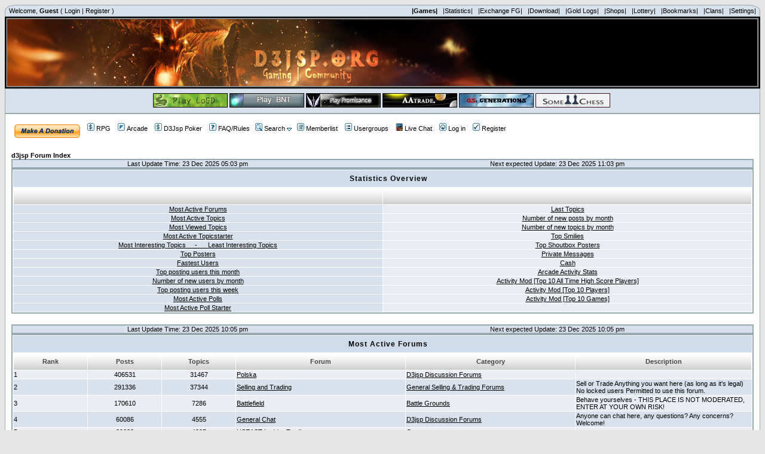

--- FILE ---
content_type: text/html; charset=UTF-8
request_url: https://www.d3jsp.org/statistics.php?sid=f2a1bfbfd857d9b0204a5093f6f64c7f
body_size: 16516
content:
<!DOCTYPE HTML PUBLIC "-//W3C//DTD HTML 4.01 Transitional//EN">
<html dir="ltr">
<head>
<meta http-equiv="X-UA-Compatible" content="IE=5">
<meta http-equiv="Content-Type" content="text/html; charset=UTF-8">
<meta http-equiv="Content-Style-Type" content="text/css">
<meta http-equiv="Content-Language" content="en" />
<meta name="verify-v1" content="CKoe3ryb733ssvp2sqN9Wka5PtYABvS0T4RMBVWTzAM=" />
<meta name="author" content="d3jsp" />
<meta name="keywords" content="forum gold,fg,jsp,hacks,d3jsp,d2jsp, d3, d2, sell, igg, fg, diablo 3, diablo 2, trading, gaming, forum, starcraft maps, legend of the green dragon, LOGD, promisance, League Of Legends, lol" />
<meta name="description" content="D3jsp Gaming Community" />
<meta name="robots" content="index, follow" />
<meta name="rating" content="General" />
<meta name="revisit-after" content="2 days" />

<link rel="top" href="./index.php?sid=07108b1ad2a064b9e5a087c8a9684b3f" title="d3jsp Forum Index" />
<link rel="search" href="./search.php?sid=07108b1ad2a064b9e5a087c8a9684b3f" title="Search" />
<link rel="help" href="./faq.php?sid=07108b1ad2a064b9e5a087c8a9684b3f" title="FAQ" />
<link rel="author" href="./memberlist.php?sid=07108b1ad2a064b9e5a087c8a9684b3f" title="Memberlist" />
<title>Board Statistics :: d3jsp</title>
<link rel="shortcut icon" href="favicon.ico" TYPE="image/x-icon"/>
<!-- link rel="stylesheet" href="templates/subSilver/subSilver.css" type="text/css" -->
<style type="text/css">


<!--
/*
  The original subSilver Theme for phpBB version 2+
  Created by subBlue design
  http://www.subBlue.com

  NOTE: These CSS definitions are stored within the main page body so that you can use the phpBB2
  theme administration centre. When you have finalised your style you could cut the final CSS code
  and place it in an external file, deleting this section to save bandwidth.
*/

/* General page style. The scroll bar colours only visible in IE5.5+ */
body {
	background-color: #E5E5E5;
	scrollbar-face-color: #d9e2ec;
	scrollbar-highlight-color: #FFFFFF;
	scrollbar-shadow-color: #d9e2ec;
	scrollbar-3dlight-color: #cedcec;
	scrollbar-arrow-color:  #000000;
	scrollbar-track-color: #eaedf4;
	scrollbar-darkshadow-color: #98aab1;
}

/* General font families for common tags */
font,th,td,p { font-family: tahoma, Arial, Helvetica, sans-serif }
a:link,a:active,a:visited { color : #000000; }
a:hover		{ text-decoration: underline; color : #006699; }
hr	{ height: 0px; border: solid #cedcec 0px; border-top-width: 1px;}

/* This is the border line & background colour round the entire page */
.bodyline	{ background-color: #FFFFFF; border: 1px #98aab1 solid; }

/* This is the border line & background colour round the entire page */
.topmenu	{ background-color: #d9e2ec; border: 1px #98aab1 solid; border-top-left-radius: 20px 10px; border-top-right-radius: 20px 10px; }

/* This is the outline round the main forum tables */
.forumline	{ background-color: #FFFFFF; border: 2px #98aab1 solid; }

/* Main table cell colours and backgrounds */
td.row1	{ background-color: #eaedf4; }
td.row2	{ background-color: #d9e2ec; }
td.row3	{ background-color: #cedcec; }
td.row4	{ background-color: #FF9966; }
td.row5	{ background-color: #66FF66; }
td.row6	{ background-color: #616D7E; }
td.row7	{ background-color: #808000; }

/*
  This is for the table cell above the Topics, Post & Last posts on the index.php page
  By default this is the fading out gradiated silver background.
  However, you could replace this with a bitmap specific for each forum
*/
td.rowpic {
		background-color: #FFFFFF;
		background-image: url(templates/subSilver/images/cellpic2.jpg);
		background-repeat: repeat-y;
}

/* Header cells - the blue and silver gradient backgrounds */
th	{
	color: #444444; font-size: 11px; font-weight : bold;
	background-color: #000000; height: 25px;
	background-image: url(templates/subSilver/images/cellpic3.gif);
}
th.cat1 {
			background-image: url(templates/subSilver/images/index_cellpic3.gif);
			background-color:#cedcec; border: #FFFFFF; border-style: solid; height: 28px;
}
/*background-image: url(templates/subSilver/images/);*/
td.cat,td.catHead,td.catSides,td.catLeft,td.catRight,td.catBottom {

			background-color:#cedcec; border: #FFFFFF; border-style: solid; height: 28px;
}
td.cat2 {
			background-image: url(templates/subSilver/images/index_cellpic.gif);
			background-color:#eaedf4; border: #FFFFFF; border-style: solid; height: 28px;
}




/*
  Setting additional nice inner borders for the main table cells.
  The names indicate which sides the border will be on.
  Don't worry if you don't understand this, just ignore it :-)
*/
td.cat,td.catHead,td.catBottom {
	height: 29px;
	border-width: 0px 0px 0px 0px;
}
th.thHead,th.thSides,th.thTop,th.thLeft,th.thRight,th.thBottom,th.thCornerL,th.thCornerR {
	font-weight: bold; border: #FFFFFF; border-style: solid; height: 28px;
}
td.row3Right,td.spaceRow {
	background-color: #cedcec; border: #FFFFFF; border-style: solid;
}

th.thHead,td.catHead { font-size: 12px; border-width: 1px 1px 0px 1px; }
th.thSides,td.catSides,td.spaceRow	 { border-width: 0px 1px 0px 1px; }
th.thRight,td.catRight,td.row3Right	 { border-width: 0px 1px 0px 0px; }
th.thLeft,td.catLeft	  { border-width: 0px 0px 0px 1px; }
th.thBottom,td.catBottom  { border-width: 0px 1px 1px 1px; }
th.thTop	 { border-width: 1px 0px 0px 0px; }
th.thCornerL { border-width: 1px 0px 0px 1px; }
th.thCornerR { border-width: 1px 1px 0px 0px; }

/* The largest text used in the index page title and toptic title etc. */
.maintitle	{
	font-weight: bold; font-size: 22px; font-family: "Trebuchet MS",tahoma, Arial, Helvetica, sans-serif;
	text-decoration: none; line-height : 120%; color : #000000;
}

/* General text */
.nanoz { font-size : 8px; }
.tinyz { font-size : 9px; }
.gen { font-size : 12px; }
.genmed { font-size : 11px; }
.gensmall { font-size : 11px; }
.gensmallu { font-size : 11px; font-weight : underline;}
.gen,.genmed,.gensmall { color : #000000; }
a.gen,a.genmed,a.gensmall { color: #000000; text-decoration: none; }
a.gen:hover,a.genmed:hover,a.gensmall:hover	{ color: #006699; text-decoration: underline; }

/* The register, login, search etc links at the top of the page */
.mainmenu		{ font-size : 11px; color : #000000 }
a.mainmenu		{ text-decoration: none; color : #000000;  }
a.mainmenu:hover{ text-decoration: underline; color : #006699; }

/* Forum category titles */
.cattitle		{ font-weight: bold; font-size: 12px ; letter-spacing: 1px; color : #000000}
a.cattitle		{ text-decoration: none; color : #000000; }
a.cattitle:hover{ text-decoration: underline; }

/* Forum title: Text and link to the forums used in: index.php */
.forumlink		{ font-weight: bold; font-size: 12px; color : #000000; }
a.forumlink 	{ text-decoration: none; color : #000000; }
a.forumlink:hover{ text-decoration: underline; color : #006699; }

/* Used for the navigation text, (Page 1,2,3 etc) and the navigation bar when in a forum */
.nav			{ font-weight: bold; font-size: 11px; color : #000000;}
a.nav			{ text-decoration: none; color : #000000; }
a.nav:hover		{ text-decoration: underline; }

/* titles for the topics: could specify viewed link colour too */
.topictitle,h1,h2	{ font-weight: bold; font-size: 11px; color : #000000; }
a.topictitle:link   { text-decoration: none; color : #000000; }
a.topictitle:visited { text-decoration: none; color : #000000; }
a.topictitle:hover	{ text-decoration: underline; color : #006699; }

/* Name of poster in viewmsg.php and viewtopic.php and other places */
.name			{ font-size : 11px; color : #000000;}

/* Location, number of posts, post date etc */
.postdetails		{ font-size : 11px; color : #000000; }

/* The content of the posts (body of text) */
.postbody { font-size : 12px; line-height: 18px}
a.postlink:link	{ text-decoration: none; color : #000000 }
a.postlink:visited { text-decoration: none; color : #000000; }
a.postlink:hover { text-decoration: underline; color : #006699}

/* Quote & Code blocks */
.code {
	font-family: Courier, 'Courier New', sans-serif; font-size: 11px; color: #006699;
	background-color: #FAFAFA; border: #cedcec; border-style: solid;
	border-left-width: 1px; border-top-width: 1px; border-right-width: 1px; border-bottom-width: 1px
}

.quote {
	font-family: tahoma, Arial, Helvetica, sans-serif; font-size: 11px; color: #444444; line-height: 125%;
	background-color: #FAFAFA; border: #cedcec; border-style: solid;
	border-left-width: 1px; border-top-width: 1px; border-right-width: 1px; border-bottom-width: 1px
}

/* Copyright and bottom info */
.copyright		{ font-size: 11px; font-family: Verdana; color: #444444; letter-spacing: -1px;}
a.copyright		{ color: #444444; text-decoration: none;}
a.copyright:hover { color: #000000; text-decoration: underline;}

/* Form elements */
input,textarea, select {
	color : #000000;
	font: normal 11px tahoma, Arial, Helvetica, sans-serif;
	border-color : #000000;
}

/* The text input fields background colour */
input.post, textarea.post, select {
	background-color : #FFFFFF;
}

input { text-indent : 2px; }

/* The buttons used for bbCode styling in message post */
input.button {
	background-color : #eaedf4;
	color : #000000;
	font-size: 11px; font-family: tahoma, Arial, Helvetica, sans-serif;
}

/* The main submit button option */
input.mainoption {
	background-color : #FAFAFA;
	font-weight : bold;
}

/* None-bold submit button */
input.liteoption {
	background-color : #FAFAFA;
	font-weight : normal;
}

/* This is the line in the posting page which shows the rollover
  help line. This is actually a text box, but if set to be the same
  colour as the background no one will know ;)
*/
.helpline { background-color: #d9e2ec; border-style: none; }

/* Import the fancy styles for IE only (NS4.x doesn't use the @import function) */
@import url("templates/subSilver/formIE.css");

/* Begin Simple Subforums MOD */
a.topic-new, a.topic-new:visited { color: #006699; }
a.topic-new:hover, a.topic-new:active { color: #000000; }
/* End Simple Subforums MOD */

.desccolor{color:#544E4F;}
.indexcat{color:#544E4F;font-size:12px;font-weight: bolder;}

-->
</style>
<script src="templates/prototype.js" type="text/javascript"></script>
<script src="templates/grey_out.js" type="text/javascript"></script>
<script language="Javascript" type="text/javascript">
<!--
var tooltipon = false;

function searchTooltip(){

  if (tooltipon){
    $('searchbox').style.display = 'none';

    tooltipon = false;
  }
  else{
    $('searchbox').style.display = 'block';
    $('searchbox').style.position = 'absolute';

    var obj = $('searchlink');
    var pos = Position.cumulativeOffset(obj);
    $('searchbox').style.left = pos[0] + 'px';
    $('searchbox').style.top = pos[1]+20 + 'px';

    tooltipon = true;
  }

  return false;
}
function logout_confirmation()
{
	grayOut(true);
	if (confirm('Are you sure you want to log out? Once logged out, you will need your account name and password to log back in.'))
	{
		grayOut(false);
		return true;
	}
	else
	{
	  grayOut(false);
		return false;
	}
}

//-->
</script>
<script language="Javascript" type="text/javascript">
<!--
function link_to_post(pid)
{
	temp = prompt( "Copy this message's direct link", "http://" + "www.d3jsp.org" + "/" + "viewtopic" + "." + "php" + "?" + "p" + "=" + pid + "#" + pid );

	return false;
}
-->
</script>

<script language="JavaScript" type="text/javascript">
var oMarquees = [], oMrunning,
   oMInterv =        20,     //interval between increments
   oMStep =          1,      //number of pixels to move between increments
   oMDirection =     'left'; //'left' for LTR text, 'right' for RTL text

/***     Do not edit anything after here     ***/

function doDMarquee() {
   if( oMarquees.length || !document.getElementsByTagName ) { return; }
   var oDivs = document.getElementsByTagName('div');
   for( var i = 0, oDiv; i < oDivs.length; i++ ) {
      oDiv = oDivs[i];
      if( oDiv.className && oDiv.className.match(/\bdmarquee\b/) ) {
         if( !( oDiv = oDiv.getElementsByTagName('div')[0] ) ) { continue; }
         if( !( oDiv.mchild = oDiv.getElementsByTagName('div')[0] ) ) { continue; }
         oDiv.mchild.style.cssText += ';white-space:nowrap;';
         oDiv.mchild.style.whiteSpace = 'nowrap';
         oDiv.style.height = oDiv.offsetHeight + 'px';
         oDiv.style.overflow = 'hidden';
         oDiv.style.position = 'relative';
         oDiv.mchild.style.position = 'absolute';
         oDiv.mchild.style.top = '0px';
         oDiv.mchild.style[oMDirection] = oDiv.offsetWidth + 'px';
         oMarquees[oMarquees.length] = oDiv;
         i += 2;
      }
   }
   oMrunning = setInterval('aniMarquee()',oMInterv);
}
function aniMarquee() {
   var oDiv, oPos;
   for( var i = 0; i < oMarquees.length; i++ ) {
      oDiv = oMarquees[i].mchild;
      oPos = parseInt(oDiv.style[oMDirection]);
      if( oPos <= -1 * oDiv.offsetWidth ) {
         oDiv.style[oMDirection] = oMarquees[i].offsetWidth + 'px';
      } else {
         oDiv.style[oMDirection] = ( oPos - oMStep ) + 'px';
      }
   }
}
if( window.addEventListener ) {
   window.addEventListener('load',doDMarquee,false);
} else if( document.addEventListener ) {
   document.addEventListener('load',doDMarquee,false);
} else if( window.attachEvent ) {
   window.attachEvent('onload',doDMarquee);
}
</script>


<SCRIPT>
var win = null;
function Gk_PopTart(mypage,myname,w,h,scroll)
{
  LeftPosition = (screen.width) ? (screen.width-w)/2 : 0;
  TopPosition = (screen.height) ? (screen.height-h)/2 : 0;
  settings = 'height='+h+',width='+w+',top='+TopPosition+',left='+LeftPosition+',scrollbars='+scroll+',resizable=yes';
  win = window.open(mypage,myname,settings);
}
</SCRIPT>
<!-- My Quick Reply Mod -->
<script language="javascript" type="text/javascript">
function qr_show_hide() {
	var id = 'qr_open';
	var item = null;

	if (document.getElementById) {
		item = document.getElementById(id);
	}
	else if (document.all) {
		item = document.all[id];
	}
	else if (document.layers) {
		item = document.layers[id];
	}

	if (item && item.style) {
		if (item.style.display == "none") {
			item.style.display = "";
		}
		else {
			item.style.display = "none";
		}
	}
	else if (item) {
		item.visibility = "show";
	}
}
</script>
<!-- My Quick Reply Mod -->

</head>
<table width="100%" cellspacing="0" cellpadding="3" border="0" align="center" class="topmenu">
<tr>


          <td align="left" valign="top" class="mainmenu">&nbsp;Welcome, <b>Guest</b> ( <a href="login.php" class="mainmenu">Login</a> | <a href="profile.php?mode=register" class="mainmenu">Register</a> )</td>

		  <td align="right" valign="top" class="mainmenu">
		  <a href="game.php" class="mainmenu"><b>|Games|</b></a>&nbsp;&nbsp;
		  <a href="statistics.php?sid=07108b1ad2a064b9e5a087c8a9684b3f" class="mainmenu">|Statistics|</a>&nbsp;&nbsp;
		  <a href="exchange.php" class="mainmenu">|Exchange FG|</a>&nbsp;&nbsp;
		  <a href="down_main.php" class="mainmenu">|Download|</a>&nbsp;&nbsp;
		  <a href="viewtransall.php?sid=07108b1ad2a064b9e5a087c8a9684b3f" class="mainmenu">|Gold Logs|</a>&nbsp;&nbsp;
		  <a href="/shop_main.php" class="mainmenu">|Shops|</a>&nbsp;&nbsp;
		  <a href="lottery.php?sid=07108b1ad2a064b9e5a087c8a9684b3f" class="mainmenu">|Lottery|</a>&nbsp;&nbsp;
		  <a href="bookmarks.php" class="mainmenu">|Bookmarks|</a>&nbsp;&nbsp;
		  <a href="clans.php" class="mainmenu">|Clans|</a>&nbsp;&nbsp;
		  <a href="profile.php?mode=editprofile&cpl_mode=reg_info&amp;sid=07108b1ad2a064b9e5a087c8a9684b3f" class="mainmenu">|Settings|</a>&nbsp;</td>
</tr>
</table>

<table width="100%" height="120" border="0" align="center" cellpadding="0" cellspacing="0">
      <tr>
        <td height="120" align="left" valign="top" bgcolor="#000000"><table width="100%"  border="0" cellspacing="0" cellpadding="0" background="bgmid.JPG">
          <tr>
            <td width="29%" align="left"><a href="index.php"><img src="/images/banner/banner9.JPG" width="955" height="120" border="0"></a></td>
            <td width="100%">&nbsp;</td>
            <td width="33%"><img src="banner2.JPG" width="5" height="120"></td>
          </tr>
        </table></td>
      </tr>
    </table>
    <table width="100%" cellpadding="3" cellspacing="0" border="0" class="bodyline" align="center">

  <tr>
     <td class="row2" align="left" height="40" valign="middle"><div align="center"><span class="genmed">&nbsp;<b><a href="http://game.d3jsp.org" target="_blank"><img src="/images/logd.jpg" border="0" alt="Play Legend of the Green Dragon"></a> <a href="http://bnt.d3jsp.org" target="_blank"><img src="/images/bnt.jpg" border="0" alt="Play BNT"></a>  <a href="http://promisance.d3jsp.org" target="_blank"><img src="/images/prom.jpg" border="0" alt="Play Promisance"></a> <a href="http://aatrade.d3jsp.org" target="_blank"><img src="/images/aatrade.jpg" border="0" alt="Play Alien Assault Traders"></a> <a href="http://qs.d3jsp.org" target="_blank"><img src="/images/qse.JPG" border="0" alt="Play Quantum Star"></a> <a href="http://game.d3jsp.org/chess" target="_blank"><img src="/images/chess.jpg" border="0" alt="Play Some Chess"></a>  </b>&nbsp;</span></div></td>
  </tr>
</table>

<body bgcolor="#E5E5E5" text="#000000" link="#000000" vlink="#000000">

<a name="top"></a>
<table width="100%" cellspacing="0" cellpadding="10" border="0" align="center">
	<tr>
		<td class="bodyline"><table width="100%" cellspacing="0" cellpadding="0" border="0">
			<tr>
				<td align="center" width="100%" valign="middle">
					<tr>
					</table>
					<table width="100%" cellspacing="0" cellpadding="5" border="0" align="center">
						<td align="left" valign="top" nowrap="nowrap"><span class="mainmenu">
							<a href="lwdonate.php"><img border="0" src="/images/x-click-but21.gif" align="middle"></a>&nbsp;&nbsp;
							<a href="/adr_character.php" class="mainmenu"><img src="templates/subSilver/images/icon_mini_vcasino.gif" width="12" height="13" border="0" alt="D3jsp RPG" hspace="3" />RPG</a>
							&nbsp;&nbsp;<a href="activity.php?sid=07108b1ad2a064b9e5a087c8a9684b3f" class="mainmenu"><img src="templates/subSilver/images/icon_mini_activity.gif" width="12" height="13" border="0" alt="Arcade" hspace="3" />Arcade</a>
							&nbsp;&nbsp;<a href="http://solar.d3jsp.org/poker" class="mainmenu"><img src="templates/subSilver/images/icon_mini_vcasino.gif" width="12" height="13" border="0" alt="Multiplayer Poker" hspace="3" />D3Jsp Poker</a>
							&nbsp;&nbsp;<a href="faq.php?sid=07108b1ad2a064b9e5a087c8a9684b3f" class="mainmenu"><img src="templates/subSilver/images/icon_mini_faq.gif" width="12" height="13" border="0" alt="FAQ/Rules" hspace="3" />FAQ/Rules</a>
							&nbsp;<a onclick="return searchTooltip();" href="search2.php?sid=07108b1ad2a064b9e5a087c8a9684b3f" class="mainmenu" id="searchlink"><img src="templates/subSilver/images/icon_mini_search.gif" width="12" height="13" border="0" alt="Search" hspace="3" />Search</a> <a onclick="return searchTooltip();" href="search2.php?sid=07108b1ad2a064b9e5a087c8a9684b3f" class="mainmenu" id="searchlink"><img src="templates/subSilver/images/icon_mini_menu_down.gif" width="8" height="5" border="0" /></a>

							<div id="searchbox" style="display:none;z-index: 100;">

							<table class="forumline" cellpadding="4" cellspacing="1" border="0">
								<tr>
									<th class="thHead" height="25"><a onclick="searchTooltip(); return false;" href="#" style="float:right;color: black;font-size: 9px;font-family:Verdana, sans-serif; text-decoration: none;">(X)</a>Search Query</th>
								</tr>
								<form method="get" action="https://www.google.com/custom" target="_top">
								<tr>
									<td nowrap="nowrap" valign="top" align="left" height="32">
										<img src="https://www.google.com/logos/Logo_25wht.gif" border="0" alt="Google" align="middle"></img>
										<input type="hidden" name="domains" value="www.d3jsp.org"></input>
										<label for="sbi" style="display: none">Enter your search terms</label>
										<input type="text" name="q" size="31" maxlength="255" value="" id="sbi"></input>
										<label for="sbb" style="display: none">Submit search form</label>
										<input type="submit" name="sa" value="Search" id="sbb"></input>
										<input type="hidden" name="sitesearch" value="www.d3jsp.org" id="ss1"></input>
										<input type="hidden" name="client" value="pub-3030434581255450"></input>
										<input type="hidden" name="forid" value="1"></input>
										<input type="hidden" name="ie" value="ISO-8859-1"></input>
										<input type="hidden" name="oe" value="ISO-8859-1"></input>
										<input type="hidden" name="cof" value="GALT:#9A2C06;GL:1;DIV:#33FFFF;VLC:D03500;AH:center;BGC:99CCFF;LBGC:CCE5F9;ALC:440066;LC:440066;T:336699;GFNT:223472;GIMP:223472;L:http://www.d3jsp.org/images/indexlogo.png;S:http://www.d3jsp.org;FORID:1"></input>
										<input type="hidden" name="hl" value="en"></input>
									</td>
								</tr>
								</form>
								<td class="catBottom" align="center"><center>
									<a href="search.php" class="nav">[Classic Search - 1 fg]</a>&nbsp;&nbsp;
									<a href="search2.php" class="nav">[Advanced Google Search]</a></center>
								</td>
					</tr>
							</table>
							</div>


						&nbsp;<a href="memberlist.php?sid=07108b1ad2a064b9e5a087c8a9684b3f" class="mainmenu"><img src="templates/subSilver/images/icon_mini_members.gif" width="12" height="13" border="0" alt="Memberlist" hspace="3" />Memberlist</a>
						&nbsp;&nbsp;<a href="groupcp.php?sid=07108b1ad2a064b9e5a087c8a9684b3f" class="mainmenu"><img src="templates/subSilver/images/icon_mini_groups.gif" width="12" height="13" border="0" alt="Usergroups" hspace="3" />Usergroups</a>
						&nbsp;&nbsp;<a href="/chat" class="mainmenu"><img src="templates/subSilver/icons/chat.GIF" width="12" height="13" border="0" alt="Chatroom" hspace="3" />Live Chat</a>&nbsp;&nbsp;

						
													<a href = "login.php?sid=07108b1ad2a064b9e5a087c8a9684b3f" class="mainmenu"><img src="templates/subSilver/images/icon_mini_login.gif" width="12" height="13" border="0" alt="Log in" hspace="3" />Log in</a>&nbsp;&nbsp;
							<a href="profile.php?mode=register&amp;sid=07108b1ad2a064b9e5a087c8a9684b3f" class="mainmenu"><img src="templates/subSilver/images/icon_mini_register.gif" width="12" height="13" border="0" alt="Register" hspace="3" />Register</a>&nbsp;
						</tr></span>
						</td>
                    </tr>
				</td>
			</tr>
		</table>
	<br />
<a name="pagetop"></a>
<span class="nav"><a href="index.php?sid=07108b1ad2a064b9e5a087c8a9684b3f" class="nav">d3jsp Forum Index</a></span>
<!-- can be put somewhere to-->
<a name="1"></a>
<br />
<!-- --cached: true<br /> --reloaded: false<br /> -->
<table border="0" cellpadding="0" cellspacing="0" class="forumline" width="100%"> 
<tr> 
	<td class="row2" align="center"><span class="gensmall">Last Update Time: 23 Dec 2025 05:03 pm</span></td>
	<td class="row2" align="center"><span class="gensmall">Next expected Update: 23 Dec 2025 11:03 pm</span></td>
</tr> 
</table>
<!-- view:values -->

<table border="0" cellpadding="0" cellspacing="0" class="forumline" width="100%"> 
	<tr> 
		<td class="catHead" colspan="2"> 
			<table width="100%">
				<tr>
					<td align="center" width="0"><span class="gensmall"><a href="#pagetop"></a></span></td>
					<td align="center"><span class="cattitle">Statistics Overview</span></td>
				</tr>
			</table
		</td> 
	</tr> 
	<tr>
		<td>
			<table cellpadding="1" cellspacing="1" width="100%">
				<tr>    
					
					<th colspan="1" class="thCornerL" align="center" width="50%"><strong></strong></th>
					
					<th colspan="1" class="thCornerR" align="center" width="50%"><strong></strong></th>
					
				</tr> 
				
				<tr>
					
					<td class="row2" align="center" width="50%"><span class="gensmall"><a href="statistics.php#3">Most Active Forums</a></span></td>
					
					<td class="row1" align="center" width="50%"><span class="gensmall"><a href="statistics.php#19">Last Topics</a></span></td>
					
				</tr> 
				
				<tr>
					
					<td class="row2" align="center" width="50%"><span class="gensmall"><a href="statistics.php#4">Most Active Topics</a></span></td>
					
					<td class="row1" align="center" width="50%"><span class="gensmall"><a href="statistics.php#20">Number of new posts by month</a></span></td>
					
				</tr> 
				
				<tr>
					
					<td class="row2" align="center" width="50%"><span class="gensmall"><a href="statistics.php#5">Most Viewed Topics</a></span></td>
					
					<td class="row1" align="center" width="50%"><span class="gensmall"><a href="statistics.php#21">Number of new topics by month</a></span></td>
					
				</tr> 
				
				<tr>
					
					<td class="row2" align="center" width="50%"><span class="gensmall"><a href="statistics.php#6">Most Active Topicstarter</a></span></td>
					
					<td class="row1" align="center" width="50%"><span class="gensmall"><a href="statistics.php#24">Top Smilies</a></span></td>
					
				</tr> 
				
				<tr>
					
					<td class="row2" align="center" width="50%"><span class="gensmall"><a href="statistics.php#9">Most Interesting Topics&nbsp;&nbsp;&nbsp;&nbsp;&nbsp;-&nbsp;&nbsp;&nbsp;&nbsp;&nbsp;&nbsp;Least Interesting Topics</a></span></td>
					
					<td class="row1" align="center" width="50%"><span class="gensmall"><a href="statistics.php#25">Top Shoutbox Posters</a></span></td>
					
				</tr> 
				
				<tr>
					
					<td class="row2" align="center" width="50%"><span class="gensmall"><a href="statistics.php#10">Top Posters</a></span></td>
					
					<td class="row1" align="center" width="50%"><span class="gensmall"><a href="statistics.php#28">Private Messages</a></span></td>
					
				</tr> 
				
				<tr>
					
					<td class="row2" align="center" width="50%"><span class="gensmall"><a href="statistics.php#11">Fastest Users</a></span></td>
					
					<td class="row1" align="center" width="50%"><span class="gensmall"><a href="statistics.php#33">Cash</a></span></td>
					
				</tr> 
				
				<tr>
					
					<td class="row2" align="center" width="50%"><span class="gensmall"><a href="statistics.php#13">Top posting users this month</a></span></td>
					
					<td class="row1" align="center" width="50%"><span class="gensmall"><a href="statistics.php#39">Arcade Activity Stats</a></span></td>
					
				</tr> 
				
				<tr>
					
					<td class="row2" align="center" width="50%"><span class="gensmall"><a href="statistics.php#14">Number of new users by month</a></span></td>
					
					<td class="row1" align="center" width="50%"><span class="gensmall"><a href="statistics.php#40">Activity Mod [Top 10 All Time High Score Players]</a></span></td>
					
				</tr> 
				
				<tr>
					
					<td class="row2" align="center" width="50%"><span class="gensmall"><a href="statistics.php#15">Top posting users this week</a></span></td>
					
					<td class="row1" align="center" width="50%"><span class="gensmall"><a href="statistics.php#41">Activity Mod [Top 10 Players]</a></span></td>
					
				</tr> 
				
				<tr>
					
					<td class="row2" align="center" width="50%"><span class="gensmall"><a href="statistics.php#16">Most Active Polls</a></span></td>
					
					<td class="row1" align="center" width="50%"><span class="gensmall"><a href="statistics.php#42">Activity Mod [Top 10 Games]</a></span></td>
					
				</tr> 
				
				<tr>
					
					<td class="row2" align="center" width="50%"><span class="gensmall"><a href="statistics.php#17">Most Active Poll Starter</a></span></td>
					
					<td class="row1" align="center" width="50%"><span class="gensmall"></span></td>
					
				</tr> 
				
			</table>
		</td>
	</tr>
</table><a name="3"></a>
<br />
<!-- --cached: false<br /> --reloaded: true<br /> -->
<table border="0" cellpadding="0" cellspacing="0" class="forumline" width="100%"> 
<tr> 
	<td class="row2" align="center"><span class="gensmall">Last Update Time: 23 Dec 2025 10:05 pm</span></td>
	<td class="row2" align="center"><span class="gensmall">Next expected Update: 23 Dec 2025 10:05 pm</span></td>
</tr> 
</table>
<!-- view:statistical -->

<table border="0" cellpadding="0" cellspacing="0" class="forumline" width="100%"> 
	<tr> 
		<td class="catHead" colspan="6"> 
			<table width="100%">
				<tr>
					<td align="center" width="0"><span class="gensmall"><a href="#pagetop"></a></span></td>
					<td align="center"><span class="cattitle">Most Active Forums</span></td>
				</tr>
			</table
		</td> 
	</tr> 
	<tr>
		<td>
			<table cellpadding="1" cellspacing="1" width="100%">
				<tr>    
					
					<th colspan="1" class="thCornerL" align="center" ><strong>Rank</strong></th>
					
					<th colspan="1" class="thTop" align="center" width="10%"><strong>Posts</strong></th>
					
					<th colspan="1" class="thTop" align="center" width="10%"><strong>Topics</strong></th>
					
					<th colspan="1" class="thTop" align="center" width="10%"><strong>Forum</strong></th>
					
					<th colspan="1" class="thTop" align="center" width="10%"><strong>Category</strong></th>
					
					<th colspan="1" class="thCornerR" align="center" ><strong>Description</strong></th>
					
				</tr> 
				
				<tr> 
					
					<td class="row1" align="left" width="10%"><span class="gensmall">1</span></td> 
					
					<td class="row1" align="center" width="10%">
						
						<span class="gensmall">406531</span>
						
					</td>
					
					<td class="row1" align="center" width="10%">
						
						<span class="gensmall">31467</span>
						
					</td>
					
					<td class="row1" align="left" width="23%">
						
						<span class="gensmall"><a href="./viewforum.php?f=126&amp;sid=07108b1ad2a064b9e5a087c8a9684b3f" target="_top">Polska</a></span>
						
					</td>
					
					<td class="row1" align="left" width="23%">
						
						<span class="gensmall"><a href="./index.php?c=1&amp;sid=07108b1ad2a064b9e5a087c8a9684b3f" target="_top">D3jsp Discussion Forums</a></span>
						
					</td>
					
					<td class="row1" align="left" width="24%">
						
						<span class="gensmall"></span>
						
					</td>
					
				</tr> 
				
				<tr> 
					
					<td class="row2" align="left" width="10%"><span class="gensmall">2</span></td> 
					
					<td class="row2" align="center" width="10%">
						
						<span class="gensmall">291336</span>
						
					</td>
					
					<td class="row2" align="center" width="10%">
						
						<span class="gensmall">37344</span>
						
					</td>
					
					<td class="row2" align="left" width="23%">
						
						<span class="gensmall"><a href="./viewforum.php?f=67&amp;sid=07108b1ad2a064b9e5a087c8a9684b3f" target="_top">Selling and Trading</a></span>
						
					</td>
					
					<td class="row2" align="left" width="23%">
						
						<span class="gensmall"><a href="./index.php?c=13&amp;sid=07108b1ad2a064b9e5a087c8a9684b3f" target="_top">General Selling & Trading Forums</a></span>
						
					</td>
					
					<td class="row2" align="left" width="24%">
						
						<span class="gensmall">Sell or Trade Anything you want here (as long as it's legal) No locked users Permitted to use this forum.</span>
						
					</td>
					
				</tr> 
				
				<tr> 
					
					<td class="row1" align="left" width="10%"><span class="gensmall">3</span></td> 
					
					<td class="row1" align="center" width="10%">
						
						<span class="gensmall">170610</span>
						
					</td>
					
					<td class="row1" align="center" width="10%">
						
						<span class="gensmall">7286</span>
						
					</td>
					
					<td class="row1" align="left" width="23%">
						
						<span class="gensmall"><a href="./viewforum.php?f=16&amp;sid=07108b1ad2a064b9e5a087c8a9684b3f" target="_top">Battlefield</a></span>
						
					</td>
					
					<td class="row1" align="left" width="23%">
						
						<span class="gensmall"><a href="./index.php?c=4&amp;sid=07108b1ad2a064b9e5a087c8a9684b3f" target="_top">Battle Grounds</a></span>
						
					</td>
					
					<td class="row1" align="left" width="24%">
						
						<span class="gensmall">Behave yourselves - THIS PLACE IS NOT MODERATED, ENTER AT YOUR OWN RISK!</span>
						
					</td>
					
				</tr> 
				
				<tr> 
					
					<td class="row2" align="left" width="10%"><span class="gensmall">4</span></td> 
					
					<td class="row2" align="center" width="10%">
						
						<span class="gensmall">60086</span>
						
					</td>
					
					<td class="row2" align="center" width="10%">
						
						<span class="gensmall">4555</span>
						
					</td>
					
					<td class="row2" align="left" width="23%">
						
						<span class="gensmall"><a href="./viewforum.php?f=4&amp;sid=07108b1ad2a064b9e5a087c8a9684b3f" target="_top">General Chat</a></span>
						
					</td>
					
					<td class="row2" align="left" width="23%">
						
						<span class="gensmall"><a href="./index.php?c=1&amp;sid=07108b1ad2a064b9e5a087c8a9684b3f" target="_top">D3jsp Discussion Forums</a></span>
						
					</td>
					
					<td class="row2" align="left" width="24%">
						
						<span class="gensmall">Anyone can chat here, any questions? Any concerns? Welcome!</span>
						
					</td>
					
				</tr> 
				
				<tr> 
					
					<td class="row1" align="left" width="10%"><span class="gensmall">5</span></td> 
					
					<td class="row1" align="center" width="10%">
						
						<span class="gensmall">29638</span>
						
					</td>
					
					<td class="row1" align="center" width="10%">
						
						<span class="gensmall">4805</span>
						
					</td>
					
					<td class="row1" align="left" width="23%">
						
						<span class="gensmall"><a href="./viewforum.php?f=31&amp;sid=07108b1ad2a064b9e5a087c8a9684b3f" target="_top">USEAST Ladder Trading</a></span>
						
					</td>
					
					<td class="row1" align="left" width="23%">
						
						<span class="gensmall"><a href="./index.php?c=12&amp;sid=07108b1ad2a064b9e5a087c8a9684b3f" target="_top">Games</a></span>
						
					</td>
					
					<td class="row1" align="left" width="24%">
						
						<span class="gensmall"></span>
						
					</td>
					
				</tr> 
				
				<tr> 
					
					<td class="row2" align="left" width="10%"><span class="gensmall">6</span></td> 
					
					<td class="row2" align="center" width="10%">
						
						<span class="gensmall">24824</span>
						
					</td>
					
					<td class="row2" align="center" width="10%">
						
						<span class="gensmall">5944</span>
						
					</td>
					
					<td class="row2" align="left" width="23%">
						
						<span class="gensmall"><a href="./viewforum.php?f=158&amp;sid=07108b1ad2a064b9e5a087c8a9684b3f" target="_top">Diablo III Trading and Discussion</a></span>
						
					</td>
					
					<td class="row2" align="left" width="23%">
						
						<span class="gensmall"><a href="./index.php?c=12&amp;sid=07108b1ad2a064b9e5a087c8a9684b3f" target="_top">Games</a></span>
						
					</td>
					
					<td class="row2" align="left" width="24%">
						
						<span class="gensmall"></span>
						
					</td>
					
				</tr> 
				
				<tr> 
					
					<td class="row1" align="left" width="10%"><span class="gensmall">7</span></td> 
					
					<td class="row1" align="center" width="10%">
						
						<span class="gensmall">23934</span>
						
					</td>
					
					<td class="row1" align="center" width="10%">
						
						<span class="gensmall">2552</span>
						
					</td>
					
					<td class="row1" align="left" width="23%">
						
						<span class="gensmall"><a href="./viewforum.php?f=20&amp;sid=07108b1ad2a064b9e5a087c8a9684b3f" target="_top">Rules, Support, and Suggestions</a></span>
						
					</td>
					
					<td class="row1" align="left" width="23%">
						
						<span class="gensmall"><a href="./index.php?c=1&amp;sid=07108b1ad2a064b9e5a087c8a9684b3f" target="_top">D3jsp Discussion Forums</a></span>
						
					</td>
					
					<td class="row1" align="left" width="24%">
						
						<span class="gensmall">Post or read in here if you have any questions about using the forum</span>
						
					</td>
					
				</tr> 
				
				<tr> 
					
					<td class="row2" align="left" width="10%"><span class="gensmall">8</span></td> 
					
					<td class="row2" align="center" width="10%">
						
						<span class="gensmall">19068</span>
						
					</td>
					
					<td class="row2" align="center" width="10%">
						
						<span class="gensmall">273</span>
						
					</td>
					
					<td class="row2" align="left" width="23%">
						
						<span class="gensmall"><a href="./viewforum.php?f=101&amp;sid=07108b1ad2a064b9e5a087c8a9684b3f" target="_top">Deutsch</a></span>
						
					</td>
					
					<td class="row2" align="left" width="23%">
						
						<span class="gensmall"><a href="./index.php?c=1&amp;sid=07108b1ad2a064b9e5a087c8a9684b3f" target="_top">D3jsp Discussion Forums</a></span>
						
					</td>
					
					<td class="row2" align="left" width="24%">
						
						<span class="gensmall"></span>
						
					</td>
					
				</tr> 
				
				<tr> 
					
					<td class="row1" align="left" width="10%"><span class="gensmall">9</span></td> 
					
					<td class="row1" align="center" width="10%">
						
						<span class="gensmall">16333</span>
						
					</td>
					
					<td class="row1" align="center" width="10%">
						
						<span class="gensmall">3071</span>
						
					</td>
					
					<td class="row1" align="left" width="23%">
						
						<span class="gensmall"><a href="./viewforum.php?f=30&amp;sid=07108b1ad2a064b9e5a087c8a9684b3f" target="_top">USEAST Trading</a></span>
						
					</td>
					
					<td class="row1" align="left" width="23%">
						
						<span class="gensmall"><a href="./index.php?c=12&amp;sid=07108b1ad2a064b9e5a087c8a9684b3f" target="_top">Games</a></span>
						
					</td>
					
					<td class="row1" align="left" width="24%">
						
						<span class="gensmall"></span>
						
					</td>
					
				</tr> 
				
				<tr> 
					
					<td class="row2" align="left" width="10%"><span class="gensmall">10</span></td> 
					
					<td class="row2" align="center" width="10%">
						
						<span class="gensmall">12974</span>
						
					</td>
					
					<td class="row2" align="center" width="10%">
						
						<span class="gensmall">2237</span>
						
					</td>
					
					<td class="row2" align="left" width="23%">
						
						<span class="gensmall"><a href="./viewforum.php?f=5&amp;sid=07108b1ad2a064b9e5a087c8a9684b3f" target="_top">General Games</a></span>
						
					</td>
					
					<td class="row2" align="left" width="23%">
						
						<span class="gensmall"><a href="./index.php?c=12&amp;sid=07108b1ad2a064b9e5a087c8a9684b3f" target="_top">Games</a></span>
						
					</td>
					
					<td class="row2" align="left" width="24%">
						
						<span class="gensmall">Come here to discuss any games</span>
						
					</td>
					
				</tr> 
				
			</table>
		</td>
	</tr>
</table><a name="4"></a>
<br />
<!-- --cached: false<br /> --reloaded: true<br /> -->
<table border="0" cellpadding="0" cellspacing="0" class="forumline" width="100%"> 
<tr> 
	<td class="row2" align="center"><span class="gensmall">Last Update Time: 23 Dec 2025 10:05 pm</span></td>
	<td class="row2" align="center"><span class="gensmall">Next expected Update: 23 Dec 2025 10:05 pm</span></td>
</tr> 
</table>
<!-- view:statistical -->

<table border="0" cellpadding="0" cellspacing="0" class="forumline" width="100%"> 
	<tr> 
		<td class="catHead" colspan="3"> 
			<table width="100%">
				<tr>
					<td align="center" width="0"><span class="gensmall"><a href="#pagetop"></a></span></td>
					<td align="center"><span class="cattitle">Most Active Topics</span></td>
				</tr>
			</table
		</td> 
	</tr> 
	<tr>
		<td>
			<table cellpadding="1" cellspacing="1" width="100%">
				<tr>    
					
					<th colspan="1" class="thCornerL" align="center" ><strong>Rank</strong></th>
					
					<th colspan="1" class="thTop" align="center" width="10%"><strong>Replies</strong></th>
					
					<th colspan="1" class="thCornerR" align="center" ><strong>Topic</strong></th>
					
				</tr> 
				
				<tr> 
					
					<td class="row1" align="left" width="10%"><span class="gensmall">1</span></td> 
					
					<td class="row1" align="center" width="20%">
						
						<span class="gensmall">45618</span>
						
					</td>
					
					<td class="row1" align="left" >
						
						<span class="gensmall"><a href="./viewtopic.php?t=1012&amp;sid=07108b1ad2a064b9e5a087c8a9684b3f" target="_blank">The FIFTY THOUSAND posts game</a></span>
						
					</td>
					
				</tr> 
				
				<tr> 
					
					<td class="row2" align="left" width="10%"><span class="gensmall">2</span></td> 
					
					<td class="row2" align="center" width="20%">
						
						<span class="gensmall">14123</span>
						
					</td>
					
					<td class="row2" align="left" >
						
						<span class="gensmall"><a href="./viewtopic.php?t=77617&amp;sid=07108b1ad2a064b9e5a087c8a9684b3f" target="_blank">Team Jaja ain't nothin' to with.</a></span>
						
					</td>
					
				</tr> 
				
				<tr> 
					
					<td class="row1" align="left" width="10%"><span class="gensmall">3</span></td> 
					
					<td class="row1" align="center" width="20%">
						
						<span class="gensmall">9461</span>
						
					</td>
					
					<td class="row1" align="left" >
						
						<span class="gensmall"><a href="./viewtopic.php?t=14180&amp;sid=07108b1ad2a064b9e5a087c8a9684b3f" target="_blank">Deutsches Topic</a></span>
						
					</td>
					
				</tr> 
				
				<tr> 
					
					<td class="row2" align="left" width="10%"><span class="gensmall">4</span></td> 
					
					<td class="row2" align="center" width="20%">
						
						<span class="gensmall">5645</span>
						
					</td>
					
					<td class="row2" align="left" >
						
						<span class="gensmall"><a href="./viewtopic.php?t=9607&amp;sid=07108b1ad2a064b9e5a087c8a9684b3f" target="_blank">T.W.A.T</a></span>
						
					</td>
					
				</tr> 
				
				<tr> 
					
					<td class="row1" align="left" width="10%"><span class="gensmall">5</span></td> 
					
					<td class="row1" align="center" width="20%">
						
						<span class="gensmall">3704</span>
						
					</td>
					
					<td class="row1" align="left" >
						
						<span class="gensmall"><a href="./viewtopic.php?t=133284&amp;sid=07108b1ad2a064b9e5a087c8a9684b3f" target="_blank">WTS D2JSP Forum Gold InstantDelivery ✅Trusted Seller✅</a></span>
						
					</td>
					
				</tr> 
				
				<tr> 
					
					<td class="row2" align="left" width="10%"><span class="gensmall">6</span></td> 
					
					<td class="row2" align="center" width="20%">
						
						<span class="gensmall">3466</span>
						
					</td>
					
					<td class="row2" align="left" >
						
						<span class="gensmall"><a href="./viewtopic.php?t=69467&amp;sid=07108b1ad2a064b9e5a087c8a9684b3f" target="_blank">COME AT ME BRO</a></span>
						
					</td>
					
				</tr> 
				
				<tr> 
					
					<td class="row1" align="left" width="10%"><span class="gensmall">7</span></td> 
					
					<td class="row1" align="center" width="20%">
						
						<span class="gensmall">3122</span>
						
					</td>
					
					<td class="row1" align="left" >
						
						<span class="gensmall"><a href="./viewtopic.php?t=113742&amp;sid=07108b1ad2a064b9e5a087c8a9684b3f" target="_blank">The word game _Read Page 1_</a></span>
						
					</td>
					
				</tr> 
				
				<tr> 
					
					<td class="row2" align="left" width="10%"><span class="gensmall">8</span></td> 
					
					<td class="row2" align="center" width="20%">
						
						<span class="gensmall">2803</span>
						
					</td>
					
					<td class="row2" align="left" >
						
						<span class="gensmall"><a href="./viewtopic.php?t=76248&amp;sid=07108b1ad2a064b9e5a087c8a9684b3f" target="_blank">aint one anymore</a></span>
						
					</td>
					
				</tr> 
				
				<tr> 
					
					<td class="row1" align="left" width="10%"><span class="gensmall">9</span></td> 
					
					<td class="row1" align="center" width="20%">
						
						<span class="gensmall">2689</span>
						
					</td>
					
					<td class="row1" align="left" >
						
						<span class="gensmall"><a href="./viewtopic.php?t=26312&amp;sid=07108b1ad2a064b9e5a087c8a9684b3f" target="_blank">post here your funny s**t</a></span>
						
					</td>
					
				</tr> 
				
				<tr> 
					
					<td class="row2" align="left" width="10%"><span class="gensmall">10</span></td> 
					
					<td class="row2" align="center" width="20%">
						
						<span class="gensmall">2477</span>
						
					</td>
					
					<td class="row2" align="left" >
						
						<span class="gensmall"><a href="./viewtopic.php?t=105867&amp;sid=07108b1ad2a064b9e5a087c8a9684b3f" target="_blank">Sup virgins!!</a></span>
						
					</td>
					
				</tr> 
				
			</table>
		</td>
	</tr>
</table><a name="5"></a>
<br />
<!-- --cached: false<br /> --reloaded: true<br /> -->
<table border="0" cellpadding="0" cellspacing="0" class="forumline" width="100%"> 
<tr> 
	<td class="row2" align="center"><span class="gensmall">Last Update Time: 23 Dec 2025 10:05 pm</span></td>
	<td class="row2" align="center"><span class="gensmall">Next expected Update: 23 Dec 2025 10:05 pm</span></td>
</tr> 
</table>
<!-- view:statistical -->

<table border="0" cellpadding="0" cellspacing="0" class="forumline" width="100%"> 
	<tr> 
		<td class="catHead" colspan="3"> 
			<table width="100%">
				<tr>
					<td align="center" width="0"><span class="gensmall"><a href="#pagetop"></a></span></td>
					<td align="center"><span class="cattitle">Most Viewed Topics</span></td>
				</tr>
			</table
		</td> 
	</tr> 
	<tr>
		<td>
			<table cellpadding="1" cellspacing="1" width="100%">
				<tr>    
					
					<th colspan="1" class="thCornerL" align="center" ><strong>Rank</strong></th>
					
					<th colspan="1" class="thTop" align="center" width="10%"><strong>Views</strong></th>
					
					<th colspan="1" class="thCornerR" align="center" ><strong>Topic</strong></th>
					
				</tr> 
				
				<tr> 
					
					<td class="row1" align="left" width="10%"><span class="gensmall">1</span></td> 
					
					<td class="row1" align="center" width="20%">
						
						<span class="gensmall">526385</span>
						
					</td>
					
					<td class="row1" align="left" >
						
						<span class="gensmall"><a href="./viewtopic.php?t=1012&amp;sid=07108b1ad2a064b9e5a087c8a9684b3f" target="_blank">The FIFTY THOUSAND posts game</a></span>
						
					</td>
					
				</tr> 
				
				<tr> 
					
					<td class="row2" align="left" width="10%"><span class="gensmall">2</span></td> 
					
					<td class="row2" align="center" width="20%">
						
						<span class="gensmall">506431</span>
						
					</td>
					
					<td class="row2" align="left" >
						
						<span class="gensmall"><a href="./viewtopic.php?t=14180&amp;sid=07108b1ad2a064b9e5a087c8a9684b3f" target="_blank">Deutsches Topic</a></span>
						
					</td>
					
				</tr> 
				
				<tr> 
					
					<td class="row1" align="left" width="10%"><span class="gensmall">3</span></td> 
					
					<td class="row1" align="center" width="20%">
						
						<span class="gensmall">329680</span>
						
					</td>
					
					<td class="row1" align="left" >
						
						<span class="gensmall"><a href="./viewtopic.php?t=14797&amp;sid=07108b1ad2a064b9e5a087c8a9684b3f" target="_blank">What are you listening to?</a></span>
						
					</td>
					
				</tr> 
				
				<tr> 
					
					<td class="row2" align="left" width="10%"><span class="gensmall">4</span></td> 
					
					<td class="row2" align="center" width="20%">
						
						<span class="gensmall">308179</span>
						
					</td>
					
					<td class="row2" align="left" >
						
						<span class="gensmall"><a href="./viewtopic.php?t=10395&amp;sid=07108b1ad2a064b9e5a087c8a9684b3f" target="_blank">Hot Babe Thread!</a></span>
						
					</td>
					
				</tr> 
				
				<tr> 
					
					<td class="row1" align="left" width="10%"><span class="gensmall">5</span></td> 
					
					<td class="row1" align="center" width="20%">
						
						<span class="gensmall">279100</span>
						
					</td>
					
					<td class="row1" align="left" >
						
						<span class="gensmall"><a href="./viewtopic.php?t=133284&amp;sid=07108b1ad2a064b9e5a087c8a9684b3f" target="_blank">WTS D2JSP Forum Gold InstantDelivery ✅Trusted Seller✅</a></span>
						
					</td>
					
				</tr> 
				
				<tr> 
					
					<td class="row2" align="left" width="10%"><span class="gensmall">6</span></td> 
					
					<td class="row2" align="center" width="20%">
						
						<span class="gensmall">262565</span>
						
					</td>
					
					<td class="row2" align="left" >
						
						<span class="gensmall"><a href="./viewtopic.php?t=9607&amp;sid=07108b1ad2a064b9e5a087c8a9684b3f" target="_blank">T.W.A.T</a></span>
						
					</td>
					
				</tr> 
				
				<tr> 
					
					<td class="row1" align="left" width="10%"><span class="gensmall">7</span></td> 
					
					<td class="row1" align="center" width="20%">
						
						<span class="gensmall">259940</span>
						
					</td>
					
					<td class="row1" align="left" >
						
						<span class="gensmall"><a href="./viewtopic.php?t=15745&amp;sid=07108b1ad2a064b9e5a087c8a9684b3f" target="_blank">Donate for Me!</a></span>
						
					</td>
					
				</tr> 
				
				<tr> 
					
					<td class="row2" align="left" width="10%"><span class="gensmall">8</span></td> 
					
					<td class="row2" align="center" width="20%">
						
						<span class="gensmall">255108</span>
						
					</td>
					
					<td class="row2" align="left" >
						
						<span class="gensmall"><a href="./viewtopic.php?t=14436&amp;sid=07108b1ad2a064b9e5a087c8a9684b3f" target="_blank">Picture Thread!</a></span>
						
					</td>
					
				</tr> 
				
				<tr> 
					
					<td class="row1" align="left" width="10%"><span class="gensmall">9</span></td> 
					
					<td class="row1" align="center" width="20%">
						
						<span class="gensmall">243015</span>
						
					</td>
					
					<td class="row1" align="left" >
						
						<span class="gensmall"><a href="./viewtopic.php?t=2236&amp;sid=07108b1ad2a064b9e5a087c8a9684b3f" target="_blank">How did u find this site</a></span>
						
					</td>
					
				</tr> 
				
				<tr> 
					
					<td class="row2" align="left" width="10%"><span class="gensmall">10</span></td> 
					
					<td class="row2" align="center" width="20%">
						
						<span class="gensmall">197267</span>
						
					</td>
					
					<td class="row2" align="left" >
						
						<span class="gensmall"><a href="./viewtopic.php?t=105858&amp;sid=07108b1ad2a064b9e5a087c8a9684b3f" target="_blank">你好 有中国朋友吗</a></span>
						
					</td>
					
				</tr> 
				
			</table>
		</td>
	</tr>
</table><a name="6"></a>
<br />
<!-- --cached: true<br /> --reloaded: false<br /> -->
<table border="0" cellpadding="0" cellspacing="0" class="forumline" width="100%"> 
<tr> 
	<td class="row2" align="center"><span class="gensmall">Last Update Time: 23 Dec 2025 05:03 pm</span></td>
	<td class="row2" align="center"><span class="gensmall">Next expected Update: 23 Dec 2025 11:03 pm</span></td>
</tr> 
</table>
<!-- view:bars -->

<table border="0" cellpadding="0" cellspacing="0" class="forumline" width="100%"> 
	<tr> 
		<td class="catHead" colspan="5"> 
			<table width="100%">
				<tr>
					<td align="center" width="0"><span class="gensmall"><a href="#pagetop"></a></span></td>
					<td align="center"><span class="cattitle">Most Active Topicstarter</span></td>
				</tr>
			</table
		</td> 
	</tr> 
	<tr>
		<td>
			<table cellpadding="1" cellspacing="1" width="100%">
				<tr>    
					
					<th colspan="1" class="thCornerL" align="center" ><strong>Rank</strong></th>
					
					<th colspan="1" class="thTop" align="center" width="10%"><strong>Username</strong></th>
					
					<th colspan="1" class="thTop" align="center" width="10%"><strong>Topics</strong></th>
					
					<th colspan="1" class="thTop" align="center" width="10%"><strong>Percent</strong></th>
					
					<th colspan="1" class="thCornerR" align="center" ><strong>Graph</strong></th>
					
				</tr> 
				
				<tr> 
					
					<td class="row1" align="left" width="10%"><span class="gensmall">1</span></td> 
					
					<td class="row1" align="left" width="10%">
						
						<span class="gensmall"><a href="./profile.php?mode=viewprofile&u=11224&amp;sid=07108b1ad2a064b9e5a087c8a9684b3f" target="_blank">Michald13</a></span>
						
					</td>
					
					<td class="row1" align="center" width="10%">
						
						<span class="gensmall">2383</span>
						
					</td>
					
					<td class="row1" align="center" width="10%">
						
						<span class="gensmall">2%</span>
						
					</td>
					
					<td class="row1" align="left" width="50%"> 
						<table cellspacing="0" cellpadding="0" border="0" align="left">
							<tr> 
								<td align="right"><img src="./templates/subSilver/images/vote_lcap.gif" width="4" height="12" /></td> 
							</tr> 
						</table> 
						<table cellspacing="0" cellpadding="0" border="0" align="left" width="90%"> 
							<tr> 
								<td><img src="./templates/subSilver/images/voting_bar.gif" width="100%" height="12" /></td> 
							</tr> 
						</table> 
						<table cellspacing="0" cellpadding="0" border="0" align="left"> 
							<tr> 
								<td align="left"><img src="./templates/subSilver/images/vote_rcap.gif" width="4" height="12" /></td> 
							</tr> 
						</table> 
					</td> 
					
				</tr> 
				
				<tr> 
					
					<td class="row2" align="left" width="10%"><span class="gensmall">2</span></td> 
					
					<td class="row2" align="left" width="10%">
						
						<span class="gensmall"><a href="./profile.php?mode=viewprofile&u=11296&amp;sid=07108b1ad2a064b9e5a087c8a9684b3f" target="_blank">RozpalonyMareczeg</a></span>
						
					</td>
					
					<td class="row2" align="center" width="10%">
						
						<span class="gensmall">1417</span>
						
					</td>
					
					<td class="row2" align="center" width="10%">
						
						<span class="gensmall">1%</span>
						
					</td>
					
					<td class="row2" align="left" width="50%"> 
						<table cellspacing="0" cellpadding="0" border="0" align="left">
							<tr> 
								<td align="right"><img src="./templates/subSilver/images/vote_lcap.gif" width="4" height="12" /></td> 
							</tr> 
						</table> 
						<table cellspacing="0" cellpadding="0" border="0" align="left" width="54%"> 
							<tr> 
								<td><img src="./templates/subSilver/images/voting_bar.gif" width="100%" height="12" /></td> 
							</tr> 
						</table> 
						<table cellspacing="0" cellpadding="0" border="0" align="left"> 
							<tr> 
								<td align="left"><img src="./templates/subSilver/images/vote_rcap.gif" width="4" height="12" /></td> 
							</tr> 
						</table> 
					</td> 
					
				</tr> 
				
				<tr> 
					
					<td class="row1" align="left" width="10%"><span class="gensmall">3</span></td> 
					
					<td class="row1" align="left" width="10%">
						
						<span class="gensmall"><a href="./profile.php?mode=viewprofile&u=11304&amp;sid=07108b1ad2a064b9e5a087c8a9684b3f" target="_blank">Pan_Jezus</a></span>
						
					</td>
					
					<td class="row1" align="center" width="10%">
						
						<span class="gensmall">1300</span>
						
					</td>
					
					<td class="row1" align="center" width="10%">
						
						<span class="gensmall">1%</span>
						
					</td>
					
					<td class="row1" align="left" width="50%"> 
						<table cellspacing="0" cellpadding="0" border="0" align="left">
							<tr> 
								<td align="right"><img src="./templates/subSilver/images/vote_lcap.gif" width="4" height="12" /></td> 
							</tr> 
						</table> 
						<table cellspacing="0" cellpadding="0" border="0" align="left" width="49%"> 
							<tr> 
								<td><img src="./templates/subSilver/images/voting_bar.gif" width="100%" height="12" /></td> 
							</tr> 
						</table> 
						<table cellspacing="0" cellpadding="0" border="0" align="left"> 
							<tr> 
								<td align="left"><img src="./templates/subSilver/images/vote_rcap.gif" width="4" height="12" /></td> 
							</tr> 
						</table> 
					</td> 
					
				</tr> 
				
				<tr> 
					
					<td class="row2" align="left" width="10%"><span class="gensmall">4</span></td> 
					
					<td class="row2" align="left" width="10%">
						
						<span class="gensmall"><a href="./profile.php?mode=viewprofile&u=3351&amp;sid=07108b1ad2a064b9e5a087c8a9684b3f" target="_blank">happyguy44</a></span>
						
					</td>
					
					<td class="row2" align="center" width="10%">
						
						<span class="gensmall">1169</span>
						
					</td>
					
					<td class="row2" align="center" width="10%">
						
						<span class="gensmall">1%</span>
						
					</td>
					
					<td class="row2" align="left" width="50%"> 
						<table cellspacing="0" cellpadding="0" border="0" align="left">
							<tr> 
								<td align="right"><img src="./templates/subSilver/images/vote_lcap.gif" width="4" height="12" /></td> 
							</tr> 
						</table> 
						<table cellspacing="0" cellpadding="0" border="0" align="left" width="44%"> 
							<tr> 
								<td><img src="./templates/subSilver/images/voting_bar.gif" width="100%" height="12" /></td> 
							</tr> 
						</table> 
						<table cellspacing="0" cellpadding="0" border="0" align="left"> 
							<tr> 
								<td align="left"><img src="./templates/subSilver/images/vote_rcap.gif" width="4" height="12" /></td> 
							</tr> 
						</table> 
					</td> 
					
				</tr> 
				
				<tr> 
					
					<td class="row1" align="left" width="10%"><span class="gensmall">5</span></td> 
					
					<td class="row1" align="left" width="10%">
						
						<span class="gensmall"><a href="./profile.php?mode=viewprofile&u=3728&amp;sid=07108b1ad2a064b9e5a087c8a9684b3f" target="_blank">Nate</a></span>
						
					</td>
					
					<td class="row1" align="center" width="10%">
						
						<span class="gensmall">1125</span>
						
					</td>
					
					<td class="row1" align="center" width="10%">
						
						<span class="gensmall">1%</span>
						
					</td>
					
					<td class="row1" align="left" width="50%"> 
						<table cellspacing="0" cellpadding="0" border="0" align="left">
							<tr> 
								<td align="right"><img src="./templates/subSilver/images/vote_lcap.gif" width="4" height="12" /></td> 
							</tr> 
						</table> 
						<table cellspacing="0" cellpadding="0" border="0" align="left" width="42%"> 
							<tr> 
								<td><img src="./templates/subSilver/images/voting_bar.gif" width="100%" height="12" /></td> 
							</tr> 
						</table> 
						<table cellspacing="0" cellpadding="0" border="0" align="left"> 
							<tr> 
								<td align="left"><img src="./templates/subSilver/images/vote_rcap.gif" width="4" height="12" /></td> 
							</tr> 
						</table> 
					</td> 
					
				</tr> 
				
				<tr> 
					
					<td class="row2" align="left" width="10%"><span class="gensmall">6</span></td> 
					
					<td class="row2" align="left" width="10%">
						
						<span class="gensmall"><a href="./profile.php?mode=viewprofile&u=3575&amp;sid=07108b1ad2a064b9e5a087c8a9684b3f" target="_blank">Cinemax</a></span>
						
					</td>
					
					<td class="row2" align="center" width="10%">
						
						<span class="gensmall">1071</span>
						
					</td>
					
					<td class="row2" align="center" width="10%">
						
						<span class="gensmall">1%</span>
						
					</td>
					
					<td class="row2" align="left" width="50%"> 
						<table cellspacing="0" cellpadding="0" border="0" align="left">
							<tr> 
								<td align="right"><img src="./templates/subSilver/images/vote_lcap.gif" width="4" height="12" /></td> 
							</tr> 
						</table> 
						<table cellspacing="0" cellpadding="0" border="0" align="left" width="40%"> 
							<tr> 
								<td><img src="./templates/subSilver/images/voting_bar.gif" width="100%" height="12" /></td> 
							</tr> 
						</table> 
						<table cellspacing="0" cellpadding="0" border="0" align="left"> 
							<tr> 
								<td align="left"><img src="./templates/subSilver/images/vote_rcap.gif" width="4" height="12" /></td> 
							</tr> 
						</table> 
					</td> 
					
				</tr> 
				
				<tr> 
					
					<td class="row1" align="left" width="10%"><span class="gensmall">7</span></td> 
					
					<td class="row1" align="left" width="10%">
						
						<span class="gensmall"><a href="./profile.php?mode=viewprofile&u=11232&amp;sid=07108b1ad2a064b9e5a087c8a9684b3f" target="_blank">Pekin</a></span>
						
					</td>
					
					<td class="row1" align="center" width="10%">
						
						<span class="gensmall">1053</span>
						
					</td>
					
					<td class="row1" align="center" width="10%">
						
						<span class="gensmall">1%</span>
						
					</td>
					
					<td class="row1" align="left" width="50%"> 
						<table cellspacing="0" cellpadding="0" border="0" align="left">
							<tr> 
								<td align="right"><img src="./templates/subSilver/images/vote_lcap.gif" width="4" height="12" /></td> 
							</tr> 
						</table> 
						<table cellspacing="0" cellpadding="0" border="0" align="left" width="40%"> 
							<tr> 
								<td><img src="./templates/subSilver/images/voting_bar.gif" width="100%" height="12" /></td> 
							</tr> 
						</table> 
						<table cellspacing="0" cellpadding="0" border="0" align="left"> 
							<tr> 
								<td align="left"><img src="./templates/subSilver/images/vote_rcap.gif" width="4" height="12" /></td> 
							</tr> 
						</table> 
					</td> 
					
				</tr> 
				
				<tr> 
					
					<td class="row2" align="left" width="10%"><span class="gensmall">8</span></td> 
					
					<td class="row2" align="left" width="10%">
						
						<span class="gensmall"><a href="./profile.php?mode=viewprofile&u=3430&amp;sid=07108b1ad2a064b9e5a087c8a9684b3f" target="_blank">rotto</a></span>
						
					</td>
					
					<td class="row2" align="center" width="10%">
						
						<span class="gensmall">1002</span>
						
					</td>
					
					<td class="row2" align="center" width="10%">
						
						<span class="gensmall">1%</span>
						
					</td>
					
					<td class="row2" align="left" width="50%"> 
						<table cellspacing="0" cellpadding="0" border="0" align="left">
							<tr> 
								<td align="right"><img src="./templates/subSilver/images/vote_lcap.gif" width="4" height="12" /></td> 
							</tr> 
						</table> 
						<table cellspacing="0" cellpadding="0" border="0" align="left" width="38%"> 
							<tr> 
								<td><img src="./templates/subSilver/images/voting_bar.gif" width="100%" height="12" /></td> 
							</tr> 
						</table> 
						<table cellspacing="0" cellpadding="0" border="0" align="left"> 
							<tr> 
								<td align="left"><img src="./templates/subSilver/images/vote_rcap.gif" width="4" height="12" /></td> 
							</tr> 
						</table> 
					</td> 
					
				</tr> 
				
				<tr> 
					
					<td class="row1" align="left" width="10%"><span class="gensmall">9</span></td> 
					
					<td class="row1" align="left" width="10%">
						
						<span class="gensmall"><a href="./profile.php?mode=viewprofile&u=14593&amp;sid=07108b1ad2a064b9e5a087c8a9684b3f" target="_blank">NoCze</a></span>
						
					</td>
					
					<td class="row1" align="center" width="10%">
						
						<span class="gensmall">957</span>
						
					</td>
					
					<td class="row1" align="center" width="10%">
						
						<span class="gensmall">1%</span>
						
					</td>
					
					<td class="row1" align="left" width="50%"> 
						<table cellspacing="0" cellpadding="0" border="0" align="left">
							<tr> 
								<td align="right"><img src="./templates/subSilver/images/vote_lcap.gif" width="4" height="12" /></td> 
							</tr> 
						</table> 
						<table cellspacing="0" cellpadding="0" border="0" align="left" width="36%"> 
							<tr> 
								<td><img src="./templates/subSilver/images/voting_bar.gif" width="100%" height="12" /></td> 
							</tr> 
						</table> 
						<table cellspacing="0" cellpadding="0" border="0" align="left"> 
							<tr> 
								<td align="left"><img src="./templates/subSilver/images/vote_rcap.gif" width="4" height="12" /></td> 
							</tr> 
						</table> 
					</td> 
					
				</tr> 
				
				<tr> 
					
					<td class="row2" align="left" width="10%"><span class="gensmall">10</span></td> 
					
					<td class="row2" align="left" width="10%">
						
						<span class="gensmall"><a href="./profile.php?mode=viewprofile&u=9851&amp;sid=07108b1ad2a064b9e5a087c8a9684b3f" target="_blank">Satan</a></span>
						
					</td>
					
					<td class="row2" align="center" width="10%">
						
						<span class="gensmall">920</span>
						
					</td>
					
					<td class="row2" align="center" width="10%">
						
						<span class="gensmall">1%</span>
						
					</td>
					
					<td class="row2" align="left" width="50%"> 
						<table cellspacing="0" cellpadding="0" border="0" align="left">
							<tr> 
								<td align="right"><img src="./templates/subSilver/images/vote_lcap.gif" width="4" height="12" /></td> 
							</tr> 
						</table> 
						<table cellspacing="0" cellpadding="0" border="0" align="left" width="35%"> 
							<tr> 
								<td><img src="./templates/subSilver/images/voting_bar.gif" width="100%" height="12" /></td> 
							</tr> 
						</table> 
						<table cellspacing="0" cellpadding="0" border="0" align="left"> 
							<tr> 
								<td align="left"><img src="./templates/subSilver/images/vote_rcap.gif" width="4" height="12" /></td> 
							</tr> 
						</table> 
					</td> 
					
				</tr> 
				
			</table>
		</td>
	</tr>
</table><a name="9"></a>
<br />
<!-- --cached: false<br /> --reloaded: true<br /> -->
<table border="0" cellpadding="0" cellspacing="0" class="forumline" width="100%"> 
<tr> 
	<td class="row2" align="center"><span class="gensmall">Last Update Time: 23 Dec 2025 10:05 pm</span></td>
	<td class="row2" align="center"><span class="gensmall">Next expected Update: 23 Dec 2025 10:05 pm</span></td>
</tr> 
</table>
<!-- view:statistical -->

<table border="0" cellpadding="0" cellspacing="0" class="forumline" width="100%"> 
	<tr> 
		<td class="catHead" colspan="7"> 
			<table width="100%">
				<tr>
					<td align="center" width="0"><span class="gensmall"><a href="#pagetop"></a></span></td>
					<td align="center"><span class="cattitle">Most Interesting Topics&nbsp;&nbsp;&nbsp;&nbsp;&nbsp;-&nbsp;&nbsp;&nbsp;&nbsp;&nbsp;&nbsp;Least Interesting Topics</span></td>
				</tr>
			</table
		</td> 
	</tr> 
	<tr>
		<td>
			<table cellpadding="1" cellspacing="1" width="100%">
				<tr>    
					
					<th colspan="1" class="thCornerL" align="center" ><strong>Rank</strong></th>
					
					<th colspan="1" class="thTop" align="center" width="10%"><strong>Rate (views/messages)</strong></th>
					
					<th colspan="1" class="thTop" align="center" width="10%"><strong>Topic</strong></th>
					
					<th colspan="1" class="thTop" align="center" width="10%"><strong>&nbsp;</strong></th>
					
					<th colspan="1" class="thTop" align="center" width="10%"><strong>Rank</strong></th>
					
					<th colspan="1" class="thTop" align="center" width="10%"><strong>Rate (views/messages)</strong></th>
					
					<th colspan="1" class="thCornerR" align="center" ><strong>Topic</strong></th>
					
				</tr> 
				
				<tr> 
					
					<td class="row1" align="left" width="10%"><span class="gensmall">1</span></td> 
					
					<td class="row1" align="center" >
						
						<span class="gensmall">65755.67</span>
						
					</td>
					
					<td class="row1" align="left" width="30%">
						
						<span class="gensmall"><a href="viewtopic.php?t=105858&amp;sid=07108b1ad2a064b9e5a087c8a9684b3f" target="_blank">你好 有中国朋友吗</a></span>
						
					</td>
					
					<td class="row1" align="center" >
						
						<span class="gensmall"><img src="images/divider_left.gif"><img src="images/divider_mid.gif" width="80%" height="20"><img src="images/divider_right.gif"></span>
						
					</td>
					
					<td class="row1" align="left" width="10%"><span class="gensmall">1</span></td> 
					
					<td class="row1" align="center" >
						
						<span class="gensmall">5.73</span>
						
					</td>
					
					<td class="row1" align="left" width="30%">
						
						<span class="gensmall"><a href="viewtopic.php?t=77617&amp;sid=07108b1ad2a064b9e5a087c8a9684b3f" target="_blank">Team Jaja ain't nothin' to with.</a></span>
						
					</td>
					
				</tr> 
				
				<tr> 
					
					<td class="row2" align="left" width="10%"><span class="gensmall">2</span></td> 
					
					<td class="row2" align="center" >
						
						<span class="gensmall">28235.00</span>
						
					</td>
					
					<td class="row2" align="left" width="30%">
						
						<span class="gensmall"><a href="viewtopic.php?t=126475&amp;sid=07108b1ad2a064b9e5a087c8a9684b3f" target="_blank">Buying and Selling fg legally on d2jsp</a></span>
						
					</td>
					
					<td class="row2" align="center" >
						
						<span class="gensmall"><img src="images/divider_left.gif"><img src="images/divider_mid.gif" width="80%" height="20"><img src="images/divider_right.gif"></span>
						
					</td>
					
					<td class="row2" align="left" width="10%"><span class="gensmall">2</span></td> 
					
					<td class="row2" align="center" >
						
						<span class="gensmall">7.33</span>
						
					</td>
					
					<td class="row2" align="left" width="30%">
						
						<span class="gensmall"><a href="viewtopic.php?t=139114&amp;sid=07108b1ad2a064b9e5a087c8a9684b3f" target="_blank">Mam 2 setki</a></span>
						
					</td>
					
				</tr> 
				
				<tr> 
					
					<td class="row1" align="left" width="10%"><span class="gensmall">3</span></td> 
					
					<td class="row1" align="center" >
						
						<span class="gensmall">23630.00</span>
						
					</td>
					
					<td class="row1" align="left" width="30%">
						
						<span class="gensmall"><a href="viewtopic.php?t=9843&amp;sid=07108b1ad2a064b9e5a087c8a9684b3f" target="_blank">Use these programs at your own risk</a></span>
						
					</td>
					
					<td class="row1" align="center" >
						
						<span class="gensmall"><img src="images/divider_left.gif"><img src="images/divider_mid.gif" width="80%" height="20"><img src="images/divider_right.gif"></span>
						
					</td>
					
					<td class="row1" align="left" width="10%"><span class="gensmall">3</span></td> 
					
					<td class="row1" align="center" >
						
						<span class="gensmall">8.33</span>
						
					</td>
					
					<td class="row1" align="left" width="30%">
						
						<span class="gensmall"><a href="viewtopic.php?t=139113&amp;sid=07108b1ad2a064b9e5a087c8a9684b3f" target="_blank">Okna...</a></span>
						
					</td>
					
				</tr> 
				
				<tr> 
					
					<td class="row2" align="left" width="10%"><span class="gensmall">4</span></td> 
					
					<td class="row2" align="center" >
						
						<span class="gensmall">23542.50</span>
						
					</td>
					
					<td class="row2" align="left" width="30%">
						
						<span class="gensmall"><a href="viewtopic.php?t=133553&amp;sid=07108b1ad2a064b9e5a087c8a9684b3f" target="_blank">WTS - D2jsp Forum Gold 37.000</a></span>
						
					</td>
					
					<td class="row2" align="center" >
						
						<span class="gensmall"><img src="images/divider_left.gif"><img src="images/divider_mid.gif" width="80%" height="20"><img src="images/divider_right.gif"></span>
						
					</td>
					
					<td class="row2" align="left" width="10%"><span class="gensmall">4</span></td> 
					
					<td class="row2" align="center" >
						
						<span class="gensmall">9.20</span>
						
					</td>
					
					<td class="row2" align="left" width="30%">
						
						<span class="gensmall"><a href="viewtopic.php?t=138992&amp;sid=07108b1ad2a064b9e5a087c8a9684b3f" target="_blank">Będzie 5 stron Fifi?</a></span>
						
					</td>
					
				</tr> 
				
				<tr> 
					
					<td class="row1" align="left" width="10%"><span class="gensmall">5</span></td> 
					
					<td class="row1" align="center" >
						
						<span class="gensmall">22967.50</span>
						
					</td>
					
					<td class="row1" align="left" width="30%">
						
						<span class="gensmall"><a href="viewtopic.php?t=91601&amp;sid=07108b1ad2a064b9e5a087c8a9684b3f" target="_blank">Anyone here from Greece</a></span>
						
					</td>
					
					<td class="row1" align="center" >
						
						<span class="gensmall"><img src="images/divider_left.gif"><img src="images/divider_mid.gif" width="80%" height="20"><img src="images/divider_right.gif"></span>
						
					</td>
					
					<td class="row1" align="left" width="10%"><span class="gensmall">5</span></td> 
					
					<td class="row1" align="center" >
						
						<span class="gensmall">10.00</span>
						
					</td>
					
					<td class="row1" align="left" width="30%">
						
						<span class="gensmall"><a href="viewtopic.php?t=139009&amp;sid=07108b1ad2a064b9e5a087c8a9684b3f" target="_blank">Nie będzie kresek</a></span>
						
					</td>
					
				</tr> 
				
				<tr> 
					
					<td class="row2" align="left" width="10%"><span class="gensmall">6</span></td> 
					
					<td class="row2" align="center" >
						
						<span class="gensmall">22939.50</span>
						
					</td>
					
					<td class="row2" align="left" width="30%">
						
						<span class="gensmall"><a href="viewtopic.php?t=132645&amp;sid=07108b1ad2a064b9e5a087c8a9684b3f" target="_blank">hey</a></span>
						
					</td>
					
					<td class="row2" align="center" >
						
						<span class="gensmall"><img src="images/divider_left.gif"><img src="images/divider_mid.gif" width="80%" height="20"><img src="images/divider_right.gif"></span>
						
					</td>
					
					<td class="row2" align="left" width="10%"><span class="gensmall">6</span></td> 
					
					<td class="row2" align="center" >
						
						<span class="gensmall">10.31</span>
						
					</td>
					
					<td class="row2" align="left" width="30%">
						
						<span class="gensmall"><a href="viewtopic.php?t=138850&amp;sid=07108b1ad2a064b9e5a087c8a9684b3f" target="_blank">Better_Living_Through_Chemistry</a></span>
						
					</td>
					
				</tr> 
				
				<tr> 
					
					<td class="row1" align="left" width="10%"><span class="gensmall">7</span></td> 
					
					<td class="row1" align="center" >
						
						<span class="gensmall">20118.50</span>
						
					</td>
					
					<td class="row1" align="left" width="30%">
						
						<span class="gensmall"><a href="viewtopic.php?t=51924&amp;sid=07108b1ad2a064b9e5a087c8a9684b3f" target="_blank">[D2NT] Diablo / Baal Leech Fighter Bot</a></span>
						
					</td>
					
					<td class="row1" align="center" >
						
						<span class="gensmall"><img src="images/divider_left.gif"><img src="images/divider_mid.gif" width="80%" height="20"><img src="images/divider_right.gif"></span>
						
					</td>
					
					<td class="row1" align="left" width="10%"><span class="gensmall">7</span></td> 
					
					<td class="row1" align="center" >
						
						<span class="gensmall">10.65</span>
						
					</td>
					
					<td class="row1" align="left" width="30%">
						
						<span class="gensmall"><a href="viewtopic.php?t=138896&amp;sid=07108b1ad2a064b9e5a087c8a9684b3f" target="_blank">Mam dla Ciebie challenge Fifi</a></span>
						
					</td>
					
				</tr> 
				
				<tr> 
					
					<td class="row2" align="left" width="10%"><span class="gensmall">8</span></td> 
					
					<td class="row2" align="center" >
						
						<span class="gensmall">20034.50</span>
						
					</td>
					
					<td class="row2" align="left" width="30%">
						
						<span class="gensmall"><a href="viewtopic.php?t=117340&amp;sid=07108b1ad2a064b9e5a087c8a9684b3f" target="_blank">Avoid Fake Meds &amp; Check Warn Logs!!</a></span>
						
					</td>
					
					<td class="row2" align="center" >
						
						<span class="gensmall"><img src="images/divider_left.gif"><img src="images/divider_mid.gif" width="80%" height="20"><img src="images/divider_right.gif"></span>
						
					</td>
					
					<td class="row2" align="left" width="10%"><span class="gensmall">8</span></td> 
					
					<td class="row2" align="center" >
						
						<span class="gensmall">10.85</span>
						
					</td>
					
					<td class="row2" align="left" width="30%">
						
						<span class="gensmall"><a href="viewtopic.php?t=138893&amp;sid=07108b1ad2a064b9e5a087c8a9684b3f" target="_blank">Postanowienie</a></span>
						
					</td>
					
				</tr> 
				
				<tr> 
					
					<td class="row1" align="left" width="10%"><span class="gensmall">9</span></td> 
					
					<td class="row1" align="center" >
						
						<span class="gensmall">19564.50</span>
						
					</td>
					
					<td class="row1" align="left" width="30%">
						
						<span class="gensmall"><a href="viewtopic.php?t=132221&amp;sid=07108b1ad2a064b9e5a087c8a9684b3f" target="_blank">[Halloween Sale] 5k FG - 60USD</a></span>
						
					</td>
					
					<td class="row1" align="center" >
						
						<span class="gensmall"><img src="images/divider_left.gif"><img src="images/divider_mid.gif" width="80%" height="20"><img src="images/divider_right.gif"></span>
						
					</td>
					
					<td class="row1" align="left" width="10%"><span class="gensmall">9</span></td> 
					
					<td class="row1" align="center" >
						
						<span class="gensmall">10.89</span>
						
					</td>
					
					<td class="row1" align="left" width="30%">
						
						<span class="gensmall"><a href="viewtopic.php?t=138906&amp;sid=07108b1ad2a064b9e5a087c8a9684b3f" target="_blank">muchy</a></span>
						
					</td>
					
				</tr> 
				
				<tr> 
					
					<td class="row2" align="left" width="10%"><span class="gensmall">10</span></td> 
					
					<td class="row2" align="center" >
						
						<span class="gensmall">16480.00</span>
						
					</td>
					
					<td class="row2" align="left" width="30%">
						
						<span class="gensmall"><a href="viewtopic.php?t=18050&amp;sid=07108b1ad2a064b9e5a087c8a9684b3f" target="_blank">A word on multiple accounts &amp; content expiration</a></span>
						
					</td>
					
					<td class="row2" align="center" >
						
						<span class="gensmall"><img src="images/divider_left.gif"><img src="images/divider_mid.gif" width="80%" height="20"><img src="images/divider_right.gif"></span>
						
					</td>
					
					<td class="row2" align="left" width="10%"><span class="gensmall">10</span></td> 
					
					<td class="row2" align="center" >
						
						<span class="gensmall">11.17</span>
						
					</td>
					
					<td class="row2" align="left" width="30%">
						
						<span class="gensmall"><a href="viewtopic.php?t=138898&amp;sid=07108b1ad2a064b9e5a087c8a9684b3f" target="_blank">Fak</a></span>
						
					</td>
					
				</tr> 
				
			</table>
		</td>
	</tr>
</table><a name="10"></a>
<br />
<!-- --cached: true<br /> --reloaded: false<br /> -->
<table border="0" cellpadding="0" cellspacing="0" class="forumline" width="100%"> 
<tr> 
	<td class="row2" align="center"><span class="gensmall">Last Update Time: 23 Dec 2025 05:03 pm</span></td>
	<td class="row2" align="center"><span class="gensmall">Next expected Update: 23 Dec 2025 11:03 pm</span></td>
</tr> 
</table>
<!-- view:bars -->

<table border="0" cellpadding="0" cellspacing="0" class="forumline" width="100%"> 
	<tr> 
		<td class="catHead" colspan="5"> 
			<table width="100%">
				<tr>
					<td align="center" width="0"><span class="gensmall"><a href="#pagetop"></a></span></td>
					<td align="center"><span class="cattitle">Top Posters</span></td>
				</tr>
			</table
		</td> 
	</tr> 
	<tr>
		<td>
			<table cellpadding="1" cellspacing="1" width="100%">
				<tr>    
					
					<th colspan="1" class="thCornerL" align="center" ><strong>Rank</strong></th>
					
					<th colspan="1" class="thTop" align="center" width="10%"><strong>Username</strong></th>
					
					<th colspan="1" class="thTop" align="center" width="10%"><strong>Posts</strong></th>
					
					<th colspan="1" class="thTop" align="center" width="10%"><strong>Percent</strong></th>
					
					<th colspan="1" class="thCornerR" align="center" ><strong>Graph</strong></th>
					
				</tr> 
				
				<tr> 
					
					<td class="row1" align="left" width="10%"><span class="gensmall">1</span></td> 
					
					<td class="row1" align="left" width="10%">
						
						<span class="gensmall"><a href="./profile.php?mode=viewprofile&u=95&amp;sid=07108b1ad2a064b9e5a087c8a9684b3f" target="_blank">treezzzzz</a></span>
						
					</td>
					
					<td class="row1" align="center" width="10%">
						
						<span class="gensmall">31031</span>
						
					</td>
					
					<td class="row1" align="center" width="10%">
						
						<span class="gensmall">2%</span>
						
					</td>
					
					<td class="row1" align="left" width="50%"> 
						<table cellspacing="0" cellpadding="0" border="0" align="left">
							<tr> 
								<td align="right"><img src="./templates/subSilver/images/vote_lcap.gif" width="4" height="12" /></td> 
							</tr> 
						</table> 
						<table cellspacing="0" cellpadding="0" border="0" align="left" width="90%"> 
							<tr> 
								<td><img src="./templates/subSilver/images/voting_bar.gif" width="100%" height="12" /></td> 
							</tr> 
						</table> 
						<table cellspacing="0" cellpadding="0" border="0" align="left"> 
							<tr> 
								<td align="left"><img src="./templates/subSilver/images/vote_rcap.gif" width="4" height="12" /></td> 
							</tr> 
						</table> 
					</td> 
					
				</tr> 
				
				<tr> 
					
					<td class="row2" align="left" width="10%"><span class="gensmall">2</span></td> 
					
					<td class="row2" align="left" width="10%">
						
						<span class="gensmall"><a href="./profile.php?mode=viewprofile&u=1173&amp;sid=07108b1ad2a064b9e5a087c8a9684b3f" target="_blank">ChronicTacos</a></span>
						
					</td>
					
					<td class="row2" align="center" width="10%">
						
						<span class="gensmall">30166</span>
						
					</td>
					
					<td class="row2" align="center" width="10%">
						
						<span class="gensmall">2%</span>
						
					</td>
					
					<td class="row2" align="left" width="50%"> 
						<table cellspacing="0" cellpadding="0" border="0" align="left">
							<tr> 
								<td align="right"><img src="./templates/subSilver/images/vote_lcap.gif" width="4" height="12" /></td> 
							</tr> 
						</table> 
						<table cellspacing="0" cellpadding="0" border="0" align="left" width="87%"> 
							<tr> 
								<td><img src="./templates/subSilver/images/voting_bar.gif" width="100%" height="12" /></td> 
							</tr> 
						</table> 
						<table cellspacing="0" cellpadding="0" border="0" align="left"> 
							<tr> 
								<td align="left"><img src="./templates/subSilver/images/vote_rcap.gif" width="4" height="12" /></td> 
							</tr> 
						</table> 
					</td> 
					
				</tr> 
				
				<tr> 
					
					<td class="row1" align="left" width="10%"><span class="gensmall">3</span></td> 
					
					<td class="row1" align="left" width="10%">
						
						<span class="gensmall"><a href="./profile.php?mode=viewprofile&u=3260&amp;sid=07108b1ad2a064b9e5a087c8a9684b3f" target="_blank">Moogle</a></span>
						
					</td>
					
					<td class="row1" align="center" width="10%">
						
						<span class="gensmall">30125</span>
						
					</td>
					
					<td class="row1" align="center" width="10%">
						
						<span class="gensmall">2%</span>
						
					</td>
					
					<td class="row1" align="left" width="50%"> 
						<table cellspacing="0" cellpadding="0" border="0" align="left">
							<tr> 
								<td align="right"><img src="./templates/subSilver/images/vote_lcap.gif" width="4" height="12" /></td> 
							</tr> 
						</table> 
						<table cellspacing="0" cellpadding="0" border="0" align="left" width="87%"> 
							<tr> 
								<td><img src="./templates/subSilver/images/voting_bar.gif" width="100%" height="12" /></td> 
							</tr> 
						</table> 
						<table cellspacing="0" cellpadding="0" border="0" align="left"> 
							<tr> 
								<td align="left"><img src="./templates/subSilver/images/vote_rcap.gif" width="4" height="12" /></td> 
							</tr> 
						</table> 
					</td> 
					
				</tr> 
				
				<tr> 
					
					<td class="row2" align="left" width="10%"><span class="gensmall">4</span></td> 
					
					<td class="row2" align="left" width="10%">
						
						<span class="gensmall"><a href="./profile.php?mode=viewprofile&u=11224&amp;sid=07108b1ad2a064b9e5a087c8a9684b3f" target="_blank">Michald13</a></span>
						
					</td>
					
					<td class="row2" align="center" width="10%">
						
						<span class="gensmall">18035</span>
						
					</td>
					
					<td class="row2" align="center" width="10%">
						
						<span class="gensmall">1%</span>
						
					</td>
					
					<td class="row2" align="left" width="50%"> 
						<table cellspacing="0" cellpadding="0" border="0" align="left">
							<tr> 
								<td align="right"><img src="./templates/subSilver/images/vote_lcap.gif" width="4" height="12" /></td> 
							</tr> 
						</table> 
						<table cellspacing="0" cellpadding="0" border="0" align="left" width="52%"> 
							<tr> 
								<td><img src="./templates/subSilver/images/voting_bar.gif" width="100%" height="12" /></td> 
							</tr> 
						</table> 
						<table cellspacing="0" cellpadding="0" border="0" align="left"> 
							<tr> 
								<td align="left"><img src="./templates/subSilver/images/vote_rcap.gif" width="4" height="12" /></td> 
							</tr> 
						</table> 
					</td> 
					
				</tr> 
				
				<tr> 
					
					<td class="row1" align="left" width="10%"><span class="gensmall">5</span></td> 
					
					<td class="row1" align="left" width="10%">
						
						<span class="gensmall"><a href="./profile.php?mode=viewprofile&u=15829&amp;sid=07108b1ad2a064b9e5a087c8a9684b3f" target="_blank">Cory</a></span>
						
					</td>
					
					<td class="row1" align="center" width="10%">
						
						<span class="gensmall">16588</span>
						
					</td>
					
					<td class="row1" align="center" width="10%">
						
						<span class="gensmall">1%</span>
						
					</td>
					
					<td class="row1" align="left" width="50%"> 
						<table cellspacing="0" cellpadding="0" border="0" align="left">
							<tr> 
								<td align="right"><img src="./templates/subSilver/images/vote_lcap.gif" width="4" height="12" /></td> 
							</tr> 
						</table> 
						<table cellspacing="0" cellpadding="0" border="0" align="left" width="48%"> 
							<tr> 
								<td><img src="./templates/subSilver/images/voting_bar.gif" width="100%" height="12" /></td> 
							</tr> 
						</table> 
						<table cellspacing="0" cellpadding="0" border="0" align="left"> 
							<tr> 
								<td align="left"><img src="./templates/subSilver/images/vote_rcap.gif" width="4" height="12" /></td> 
							</tr> 
						</table> 
					</td> 
					
				</tr> 
				
				<tr> 
					
					<td class="row2" align="left" width="10%"><span class="gensmall">6</span></td> 
					
					<td class="row2" align="left" width="10%">
						
						<span class="gensmall"><a href="./profile.php?mode=viewprofile&u=11271&amp;sid=07108b1ad2a064b9e5a087c8a9684b3f" target="_blank">Monia89</a></span>
						
					</td>
					
					<td class="row2" align="center" width="10%">
						
						<span class="gensmall">14933</span>
						
					</td>
					
					<td class="row2" align="center" width="10%">
						
						<span class="gensmall">1%</span>
						
					</td>
					
					<td class="row2" align="left" width="50%"> 
						<table cellspacing="0" cellpadding="0" border="0" align="left">
							<tr> 
								<td align="right"><img src="./templates/subSilver/images/vote_lcap.gif" width="4" height="12" /></td> 
							</tr> 
						</table> 
						<table cellspacing="0" cellpadding="0" border="0" align="left" width="43%"> 
							<tr> 
								<td><img src="./templates/subSilver/images/voting_bar.gif" width="100%" height="12" /></td> 
							</tr> 
						</table> 
						<table cellspacing="0" cellpadding="0" border="0" align="left"> 
							<tr> 
								<td align="left"><img src="./templates/subSilver/images/vote_rcap.gif" width="4" height="12" /></td> 
							</tr> 
						</table> 
					</td> 
					
				</tr> 
				
				<tr> 
					
					<td class="row1" align="left" width="10%"><span class="gensmall">7</span></td> 
					
					<td class="row1" align="left" width="10%">
						
						<span class="gensmall"><a href="./profile.php?mode=viewprofile&u=11264&amp;sid=07108b1ad2a064b9e5a087c8a9684b3f" target="_blank">Kolba</a></span>
						
					</td>
					
					<td class="row1" align="center" width="10%">
						
						<span class="gensmall">14321</span>
						
					</td>
					
					<td class="row1" align="center" width="10%">
						
						<span class="gensmall">1%</span>
						
					</td>
					
					<td class="row1" align="left" width="50%"> 
						<table cellspacing="0" cellpadding="0" border="0" align="left">
							<tr> 
								<td align="right"><img src="./templates/subSilver/images/vote_lcap.gif" width="4" height="12" /></td> 
							</tr> 
						</table> 
						<table cellspacing="0" cellpadding="0" border="0" align="left" width="42%"> 
							<tr> 
								<td><img src="./templates/subSilver/images/voting_bar.gif" width="100%" height="12" /></td> 
							</tr> 
						</table> 
						<table cellspacing="0" cellpadding="0" border="0" align="left"> 
							<tr> 
								<td align="left"><img src="./templates/subSilver/images/vote_rcap.gif" width="4" height="12" /></td> 
							</tr> 
						</table> 
					</td> 
					
				</tr> 
				
				<tr> 
					
					<td class="row2" align="left" width="10%"><span class="gensmall">8</span></td> 
					
					<td class="row2" align="left" width="10%">
						
						<span class="gensmall"><a href="./profile.php?mode=viewprofile&u=5132&amp;sid=07108b1ad2a064b9e5a087c8a9684b3f" target="_blank">CaRe_PoLiCe</a></span>
						
					</td>
					
					<td class="row2" align="center" width="10%">
						
						<span class="gensmall">14159</span>
						
					</td>
					
					<td class="row2" align="center" width="10%">
						
						<span class="gensmall">1%</span>
						
					</td>
					
					<td class="row2" align="left" width="50%"> 
						<table cellspacing="0" cellpadding="0" border="0" align="left">
							<tr> 
								<td align="right"><img src="./templates/subSilver/images/vote_lcap.gif" width="4" height="12" /></td> 
							</tr> 
						</table> 
						<table cellspacing="0" cellpadding="0" border="0" align="left" width="41%"> 
							<tr> 
								<td><img src="./templates/subSilver/images/voting_bar.gif" width="100%" height="12" /></td> 
							</tr> 
						</table> 
						<table cellspacing="0" cellpadding="0" border="0" align="left"> 
							<tr> 
								<td align="left"><img src="./templates/subSilver/images/vote_rcap.gif" width="4" height="12" /></td> 
							</tr> 
						</table> 
					</td> 
					
				</tr> 
				
				<tr> 
					
					<td class="row1" align="left" width="10%"><span class="gensmall">9</span></td> 
					
					<td class="row1" align="left" width="10%">
						
						<span class="gensmall"><a href="./profile.php?mode=viewprofile&u=3223&amp;sid=07108b1ad2a064b9e5a087c8a9684b3f" target="_blank">megafusion</a></span>
						
					</td>
					
					<td class="row1" align="center" width="10%">
						
						<span class="gensmall">13900</span>
						
					</td>
					
					<td class="row1" align="center" width="10%">
						
						<span class="gensmall">1%</span>
						
					</td>
					
					<td class="row1" align="left" width="50%"> 
						<table cellspacing="0" cellpadding="0" border="0" align="left">
							<tr> 
								<td align="right"><img src="./templates/subSilver/images/vote_lcap.gif" width="4" height="12" /></td> 
							</tr> 
						</table> 
						<table cellspacing="0" cellpadding="0" border="0" align="left" width="40%"> 
							<tr> 
								<td><img src="./templates/subSilver/images/voting_bar.gif" width="100%" height="12" /></td> 
							</tr> 
						</table> 
						<table cellspacing="0" cellpadding="0" border="0" align="left"> 
							<tr> 
								<td align="left"><img src="./templates/subSilver/images/vote_rcap.gif" width="4" height="12" /></td> 
							</tr> 
						</table> 
					</td> 
					
				</tr> 
				
				<tr> 
					
					<td class="row2" align="left" width="10%"><span class="gensmall">10</span></td> 
					
					<td class="row2" align="left" width="10%">
						
						<span class="gensmall"><a href="./profile.php?mode=viewprofile&u=11448&amp;sid=07108b1ad2a064b9e5a087c8a9684b3f" target="_blank">Ne)V(eR</a></span>
						
					</td>
					
					<td class="row2" align="center" width="10%">
						
						<span class="gensmall">13017</span>
						
					</td>
					
					<td class="row2" align="center" width="10%">
						
						<span class="gensmall">1%</span>
						
					</td>
					
					<td class="row2" align="left" width="50%"> 
						<table cellspacing="0" cellpadding="0" border="0" align="left">
							<tr> 
								<td align="right"><img src="./templates/subSilver/images/vote_lcap.gif" width="4" height="12" /></td> 
							</tr> 
						</table> 
						<table cellspacing="0" cellpadding="0" border="0" align="left" width="38%"> 
							<tr> 
								<td><img src="./templates/subSilver/images/voting_bar.gif" width="100%" height="12" /></td> 
							</tr> 
						</table> 
						<table cellspacing="0" cellpadding="0" border="0" align="left"> 
							<tr> 
								<td align="left"><img src="./templates/subSilver/images/vote_rcap.gif" width="4" height="12" /></td> 
							</tr> 
						</table> 
					</td> 
					
				</tr> 
				
			</table>
		</td>
	</tr>
</table><a name="11"></a>
<br />
<!-- --cached: false<br /> --reloaded: true<br /> -->
<table border="0" cellpadding="0" cellspacing="0" class="forumline" width="100%"> 
<tr> 
	<td class="row2" align="center"><span class="gensmall">Last Update Time: 23 Dec 2025 10:05 pm</span></td>
	<td class="row2" align="center"><span class="gensmall">Next expected Update: 23 Dec 2025 10:05 pm</span></td>
</tr> 
</table>
<!-- view:bars -->

<table border="0" cellpadding="0" cellspacing="0" class="forumline" width="100%"> 
	<tr> 
		<td class="catHead" colspan="5"> 
			<table width="100%">
				<tr>
					<td align="center" width="0"><span class="gensmall"><a href="#pagetop"></a></span></td>
					<td align="center"><span class="cattitle">Fastest Users</span></td>
				</tr>
			</table
		</td> 
	</tr> 
	<tr>
		<td>
			<table cellpadding="1" cellspacing="1" width="100%">
				<tr>    
					
					<th colspan="1" class="thCornerL" align="center" ><strong>Rank</strong></th>
					
					<th colspan="1" class="thTop" align="center" width="10%"><strong>Username</strong></th>
					
					<th colspan="1" class="thTop" align="center" width="10%"><strong>Days On Forum</strong></th>
					
					<th colspan="1" class="thTop" align="center" width="10%"><strong>Messages Per Day</strong></th>
					
					<th colspan="1" class="thCornerR" align="center" ><strong>Graph</strong></th>
					
				</tr> 
				
				<tr> 
					
					<td class="row1" align="left" width="10%"><span class="gensmall">1</span></td> 
					
					<td class="row1" align="left" width="10%">
						
						<span class="gensmall"><a href="./profile.php?mode=viewprofile&u=3260&amp;sid=07108b1ad2a064b9e5a087c8a9684b3f" target="_blank">Moogle</a></span>
						
					</td>
					
					<td class="row1" align="center" width="10%">
						
						<span class="gensmall">6393</span>
						
					</td>
					
					<td class="row1" align="center" width="10%">
						
						<span class="gensmall">4.71</span>
						
					</td>
					
					<td class="row1" align="left" width="50%"> 
						<table cellspacing="0" cellpadding="0" border="0" align="left">
							<tr> 
								<td align="right"><img src="./templates/subSilver/images/vote_lcap.gif" width="4" height="12" /></td> 
							</tr> 
						</table> 
						<table cellspacing="0" cellpadding="0" border="0" align="left" width="2%"> 
							<tr> 
								<td><img src="./templates/subSilver/images/voting_bar.gif" width="100%" height="12" /></td> 
							</tr> 
						</table> 
						<table cellspacing="0" cellpadding="0" border="0" align="left"> 
							<tr> 
								<td align="left"><img src="./templates/subSilver/images/vote_rcap.gif" width="4" height="12" /></td> 
							</tr> 
						</table> 
					</td> 
					
				</tr> 
				
				<tr> 
					
					<td class="row2" align="left" width="10%"><span class="gensmall">2</span></td> 
					
					<td class="row2" align="left" width="10%">
						
						<span class="gensmall"><a href="./profile.php?mode=viewprofile&u=1173&amp;sid=07108b1ad2a064b9e5a087c8a9684b3f" target="_blank">ChronicTacos</a></span>
						
					</td>
					
					<td class="row2" align="center" width="10%">
						
						<span class="gensmall">6631</span>
						
					</td>
					
					<td class="row2" align="center" width="10%">
						
						<span class="gensmall">4.55</span>
						
					</td>
					
					<td class="row2" align="left" width="50%"> 
						<table cellspacing="0" cellpadding="0" border="0" align="left">
							<tr> 
								<td align="right"><img src="./templates/subSilver/images/vote_lcap.gif" width="4" height="12" /></td> 
							</tr> 
						</table> 
						<table cellspacing="0" cellpadding="0" border="0" align="left" width="2%"> 
							<tr> 
								<td><img src="./templates/subSilver/images/voting_bar.gif" width="100%" height="12" /></td> 
							</tr> 
						</table> 
						<table cellspacing="0" cellpadding="0" border="0" align="left"> 
							<tr> 
								<td align="left"><img src="./templates/subSilver/images/vote_rcap.gif" width="4" height="12" /></td> 
							</tr> 
						</table> 
					</td> 
					
				</tr> 
				
				<tr> 
					
					<td class="row1" align="left" width="10%"><span class="gensmall">3</span></td> 
					
					<td class="row1" align="left" width="10%">
						
						<span class="gensmall"><a href="./profile.php?mode=viewprofile&u=95&amp;sid=07108b1ad2a064b9e5a087c8a9684b3f" target="_blank">treezzzzz</a></span>
						
					</td>
					
					<td class="row1" align="center" width="10%">
						
						<span class="gensmall">6871</span>
						
					</td>
					
					<td class="row1" align="center" width="10%">
						
						<span class="gensmall">4.52</span>
						
					</td>
					
					<td class="row1" align="left" width="50%"> 
						<table cellspacing="0" cellpadding="0" border="0" align="left">
							<tr> 
								<td align="right"><img src="./templates/subSilver/images/vote_lcap.gif" width="4" height="12" /></td> 
							</tr> 
						</table> 
						<table cellspacing="0" cellpadding="0" border="0" align="left" width="2%"> 
							<tr> 
								<td><img src="./templates/subSilver/images/voting_bar.gif" width="100%" height="12" /></td> 
							</tr> 
						</table> 
						<table cellspacing="0" cellpadding="0" border="0" align="left"> 
							<tr> 
								<td align="left"><img src="./templates/subSilver/images/vote_rcap.gif" width="4" height="12" /></td> 
							</tr> 
						</table> 
					</td> 
					
				</tr> 
				
				<tr> 
					
					<td class="row2" align="left" width="10%"><span class="gensmall">4</span></td> 
					
					<td class="row2" align="left" width="10%">
						
						<span class="gensmall"><a href="./profile.php?mode=viewprofile&u=59691&amp;sid=07108b1ad2a064b9e5a087c8a9684b3f" target="_blank">ogksnhro</a></span>
						
					</td>
					
					<td class="row2" align="center" width="10%">
						
						<span class="gensmall">5</span>
						
					</td>
					
					<td class="row2" align="center" width="10%">
						
						<span class="gensmall">3.24</span>
						
					</td>
					
					<td class="row2" align="left" width="50%"> 
						<table cellspacing="0" cellpadding="0" border="0" align="left">
							<tr> 
								<td align="right"><img src="./templates/subSilver/images/vote_lcap.gif" width="4" height="12" /></td> 
							</tr> 
						</table> 
						<table cellspacing="0" cellpadding="0" border="0" align="left" width="0%"> 
							<tr> 
								<td><img src="./templates/subSilver/images/voting_bar.gif" width="100%" height="12" /></td> 
							</tr> 
						</table> 
						<table cellspacing="0" cellpadding="0" border="0" align="left"> 
							<tr> 
								<td align="left"><img src="./templates/subSilver/images/vote_rcap.gif" width="4" height="12" /></td> 
							</tr> 
						</table> 
					</td> 
					
				</tr> 
				
				<tr> 
					
					<td class="row1" align="left" width="10%"><span class="gensmall">5</span></td> 
					
					<td class="row1" align="left" width="10%">
						
						<span class="gensmall"><a href="./profile.php?mode=viewprofile&u=11224&amp;sid=07108b1ad2a064b9e5a087c8a9684b3f" target="_blank">Michald13</a></span>
						
					</td>
					
					<td class="row1" align="center" width="10%">
						
						<span class="gensmall">5780</span>
						
					</td>
					
					<td class="row1" align="center" width="10%">
						
						<span class="gensmall">3.12</span>
						
					</td>
					
					<td class="row1" align="left" width="50%"> 
						<table cellspacing="0" cellpadding="0" border="0" align="left">
							<tr> 
								<td align="right"><img src="./templates/subSilver/images/vote_lcap.gif" width="4" height="12" /></td> 
							</tr> 
						</table> 
						<table cellspacing="0" cellpadding="0" border="0" align="left" width="1%"> 
							<tr> 
								<td><img src="./templates/subSilver/images/voting_bar.gif" width="100%" height="12" /></td> 
							</tr> 
						</table> 
						<table cellspacing="0" cellpadding="0" border="0" align="left"> 
							<tr> 
								<td align="left"><img src="./templates/subSilver/images/vote_rcap.gif" width="4" height="12" /></td> 
							</tr> 
						</table> 
					</td> 
					
				</tr> 
				
				<tr> 
					
					<td class="row2" align="left" width="10%"><span class="gensmall">6</span></td> 
					
					<td class="row2" align="left" width="10%">
						
						<span class="gensmall"><a href="./profile.php?mode=viewprofile&u=15829&amp;sid=07108b1ad2a064b9e5a087c8a9684b3f" target="_blank">Cory</a></span>
						
					</td>
					
					<td class="row2" align="center" width="10%">
						
						<span class="gensmall">5396</span>
						
					</td>
					
					<td class="row2" align="center" width="10%">
						
						<span class="gensmall">3.07</span>
						
					</td>
					
					<td class="row2" align="left" width="50%"> 
						<table cellspacing="0" cellpadding="0" border="0" align="left">
							<tr> 
								<td align="right"><img src="./templates/subSilver/images/vote_lcap.gif" width="4" height="12" /></td> 
							</tr> 
						</table> 
						<table cellspacing="0" cellpadding="0" border="0" align="left" width="1%"> 
							<tr> 
								<td><img src="./templates/subSilver/images/voting_bar.gif" width="100%" height="12" /></td> 
							</tr> 
						</table> 
						<table cellspacing="0" cellpadding="0" border="0" align="left"> 
							<tr> 
								<td align="left"><img src="./templates/subSilver/images/vote_rcap.gif" width="4" height="12" /></td> 
							</tr> 
						</table> 
					</td> 
					
				</tr> 
				
				<tr> 
					
					<td class="row1" align="left" width="10%"><span class="gensmall">7</span></td> 
					
					<td class="row1" align="left" width="10%">
						
						<span class="gensmall"><a href="./profile.php?mode=viewprofile&u=11271&amp;sid=07108b1ad2a064b9e5a087c8a9684b3f" target="_blank">Monia89</a></span>
						
					</td>
					
					<td class="row1" align="center" width="10%">
						
						<span class="gensmall">5778</span>
						
					</td>
					
					<td class="row1" align="center" width="10%">
						
						<span class="gensmall">2.58</span>
						
					</td>
					
					<td class="row1" align="left" width="50%"> 
						<table cellspacing="0" cellpadding="0" border="0" align="left">
							<tr> 
								<td align="right"><img src="./templates/subSilver/images/vote_lcap.gif" width="4" height="12" /></td> 
							</tr> 
						</table> 
						<table cellspacing="0" cellpadding="0" border="0" align="left" width="1%"> 
							<tr> 
								<td><img src="./templates/subSilver/images/voting_bar.gif" width="100%" height="12" /></td> 
							</tr> 
						</table> 
						<table cellspacing="0" cellpadding="0" border="0" align="left"> 
							<tr> 
								<td align="left"><img src="./templates/subSilver/images/vote_rcap.gif" width="4" height="12" /></td> 
							</tr> 
						</table> 
					</td> 
					
				</tr> 
				
				<tr> 
					
					<td class="row2" align="left" width="10%"><span class="gensmall">8</span></td> 
					
					<td class="row2" align="left" width="10%">
						
						<span class="gensmall"><a href="./profile.php?mode=viewprofile&u=49108&amp;sid=07108b1ad2a064b9e5a087c8a9684b3f" target="_blank">JohnMarket</a></span>
						
					</td>
					
					<td class="row2" align="center" width="10%">
						
						<span class="gensmall">2379</span>
						
					</td>
					
					<td class="row2" align="center" width="10%">
						
						<span class="gensmall">2.49</span>
						
					</td>
					
					<td class="row2" align="left" width="50%"> 
						<table cellspacing="0" cellpadding="0" border="0" align="left">
							<tr> 
								<td align="right"><img src="./templates/subSilver/images/vote_lcap.gif" width="4" height="12" /></td> 
							</tr> 
						</table> 
						<table cellspacing="0" cellpadding="0" border="0" align="left" width="0%"> 
							<tr> 
								<td><img src="./templates/subSilver/images/voting_bar.gif" width="100%" height="12" /></td> 
							</tr> 
						</table> 
						<table cellspacing="0" cellpadding="0" border="0" align="left"> 
							<tr> 
								<td align="left"><img src="./templates/subSilver/images/vote_rcap.gif" width="4" height="12" /></td> 
							</tr> 
						</table> 
					</td> 
					
				</tr> 
				
				<tr> 
					
					<td class="row1" align="left" width="10%"><span class="gensmall">9</span></td> 
					
					<td class="row1" align="left" width="10%">
						
						<span class="gensmall"><a href="./profile.php?mode=viewprofile&u=11264&amp;sid=07108b1ad2a064b9e5a087c8a9684b3f" target="_blank">Kolba</a></span>
						
					</td>
					
					<td class="row1" align="center" width="10%">
						
						<span class="gensmall">5778</span>
						
					</td>
					
					<td class="row1" align="center" width="10%">
						
						<span class="gensmall">2.48</span>
						
					</td>
					
					<td class="row1" align="left" width="50%"> 
						<table cellspacing="0" cellpadding="0" border="0" align="left">
							<tr> 
								<td align="right"><img src="./templates/subSilver/images/vote_lcap.gif" width="4" height="12" /></td> 
							</tr> 
						</table> 
						<table cellspacing="0" cellpadding="0" border="0" align="left" width="1%"> 
							<tr> 
								<td><img src="./templates/subSilver/images/voting_bar.gif" width="100%" height="12" /></td> 
							</tr> 
						</table> 
						<table cellspacing="0" cellpadding="0" border="0" align="left"> 
							<tr> 
								<td align="left"><img src="./templates/subSilver/images/vote_rcap.gif" width="4" height="12" /></td> 
							</tr> 
						</table> 
					</td> 
					
				</tr> 
				
				<tr> 
					
					<td class="row2" align="left" width="10%"><span class="gensmall">10</span></td> 
					
					<td class="row2" align="left" width="10%">
						
						<span class="gensmall"><a href="./profile.php?mode=viewprofile&u=53371&amp;sid=07108b1ad2a064b9e5a087c8a9684b3f" target="_blank">CheapFG</a></span>
						
					</td>
					
					<td class="row2" align="center" width="10%">
						
						<span class="gensmall">1292</span>
						
					</td>
					
					<td class="row2" align="center" width="10%">
						
						<span class="gensmall">2.41</span>
						
					</td>
					
					<td class="row2" align="left" width="50%"> 
						<table cellspacing="0" cellpadding="0" border="0" align="left">
							<tr> 
								<td align="right"><img src="./templates/subSilver/images/vote_lcap.gif" width="4" height="12" /></td> 
							</tr> 
						</table> 
						<table cellspacing="0" cellpadding="0" border="0" align="left" width="0%"> 
							<tr> 
								<td><img src="./templates/subSilver/images/voting_bar.gif" width="100%" height="12" /></td> 
							</tr> 
						</table> 
						<table cellspacing="0" cellpadding="0" border="0" align="left"> 
							<tr> 
								<td align="left"><img src="./templates/subSilver/images/vote_rcap.gif" width="4" height="12" /></td> 
							</tr> 
						</table> 
					</td> 
					
				</tr> 
				
			</table>
		</td>
	</tr>
</table><a name="13"></a>
<br />
<!-- --cached: true<br /> --reloaded: false<br /> -->
<table border="0" cellpadding="0" cellspacing="0" class="forumline" width="100%"> 
<tr> 
	<td class="row2" align="center"><span class="gensmall">Last Update Time: 23 Dec 2025 05:03 pm</span></td>
	<td class="row2" align="center"><span class="gensmall">Next expected Update: 23 Dec 2025 11:03 pm</span></td>
</tr> 
</table>
<!-- view:bars -->

<table border="0" cellpadding="0" cellspacing="0" class="forumline" width="100%"> 
	<tr> 
		<td class="catHead" colspan="5"> 
			<table width="100%">
				<tr>
					<td align="center" width="0"><span class="gensmall"><a href="#pagetop"></a></span></td>
					<td align="center"><span class="cattitle">Top posting users this month [December 2025]</span></td>
				</tr>
			</table
		</td> 
	</tr> 
	<tr>
		<td>
			<table cellpadding="1" cellspacing="1" width="100%">
				<tr>    
					
					<th colspan="1" class="thCornerL" align="center" ><strong>Rank</strong></th>
					
					<th colspan="1" class="thTop" align="center" width="10%"><strong>Username</strong></th>
					
					<th colspan="1" class="thTop" align="center" width="10%"><strong>Posts</strong></th>
					
					<th colspan="1" class="thTop" align="center" width="10%"><strong>Percent</strong></th>
					
					<th colspan="1" class="thCornerR" align="center" ><strong>Graph</strong></th>
					
				</tr> 
				
				<tr> 
					
					<td class="row1" align="left" width="10%"><span class="gensmall">1</span></td> 
					
					<td class="row1" align="left" width="10%">
						
						<span class="gensmall"><a href="./profile.php?mode=viewprofile&u=16570&amp;sid=07108b1ad2a064b9e5a087c8a9684b3f" target="_blank">Frank Zappa</a></span>
						
					</td>
					
					<td class="row1" align="center" width="10%">
						
						<span class="gensmall">1173</span>
						
					</td>
					
					<td class="row1" align="center" width="10%">
						
						<span class="gensmall">48%</span>
						
					</td>
					
					<td class="row1" align="left" width="50%"> 
						<table cellspacing="0" cellpadding="0" border="0" align="left">
							<tr> 
								<td align="right"><img src="./templates/subSilver/images/vote_lcap.gif" width="4" height="12" /></td> 
							</tr> 
						</table> 
						<table cellspacing="0" cellpadding="0" border="0" align="left" width="90%"> 
							<tr> 
								<td><img src="./templates/subSilver/images/voting_bar.gif" width="100%" height="12" /></td> 
							</tr> 
						</table> 
						<table cellspacing="0" cellpadding="0" border="0" align="left"> 
							<tr> 
								<td align="left"><img src="./templates/subSilver/images/vote_rcap.gif" width="4" height="12" /></td> 
							</tr> 
						</table> 
					</td> 
					
				</tr> 
				
				<tr> 
					
					<td class="row2" align="left" width="10%"><span class="gensmall">2</span></td> 
					
					<td class="row2" align="left" width="10%">
						
						<span class="gensmall"><a href="./profile.php?mode=viewprofile&u=11938&amp;sid=07108b1ad2a064b9e5a087c8a9684b3f" target="_blank">fafnir</a></span>
						
					</td>
					
					<td class="row2" align="center" width="10%">
						
						<span class="gensmall">1127</span>
						
					</td>
					
					<td class="row2" align="center" width="10%">
						
						<span class="gensmall">46%</span>
						
					</td>
					
					<td class="row2" align="left" width="50%"> 
						<table cellspacing="0" cellpadding="0" border="0" align="left">
							<tr> 
								<td align="right"><img src="./templates/subSilver/images/vote_lcap.gif" width="4" height="12" /></td> 
							</tr> 
						</table> 
						<table cellspacing="0" cellpadding="0" border="0" align="left" width="86%"> 
							<tr> 
								<td><img src="./templates/subSilver/images/voting_bar.gif" width="100%" height="12" /></td> 
							</tr> 
						</table> 
						<table cellspacing="0" cellpadding="0" border="0" align="left"> 
							<tr> 
								<td align="left"><img src="./templates/subSilver/images/vote_rcap.gif" width="4" height="12" /></td> 
							</tr> 
						</table> 
					</td> 
					
				</tr> 
				
				<tr> 
					
					<td class="row1" align="left" width="10%"><span class="gensmall">3</span></td> 
					
					<td class="row1" align="left" width="10%">
						
						<span class="gensmall"><a href="./profile.php?mode=viewprofile&u=58028&amp;sid=07108b1ad2a064b9e5a087c8a9684b3f" target="_blank">cbxor</a></span>
						
					</td>
					
					<td class="row1" align="center" width="10%">
						
						<span class="gensmall">98</span>
						
					</td>
					
					<td class="row1" align="center" width="10%">
						
						<span class="gensmall">4%</span>
						
					</td>
					
					<td class="row1" align="left" width="50%"> 
						<table cellspacing="0" cellpadding="0" border="0" align="left">
							<tr> 
								<td align="right"><img src="./templates/subSilver/images/vote_lcap.gif" width="4" height="12" /></td> 
							</tr> 
						</table> 
						<table cellspacing="0" cellpadding="0" border="0" align="left" width="8%"> 
							<tr> 
								<td><img src="./templates/subSilver/images/voting_bar.gif" width="100%" height="12" /></td> 
							</tr> 
						</table> 
						<table cellspacing="0" cellpadding="0" border="0" align="left"> 
							<tr> 
								<td align="left"><img src="./templates/subSilver/images/vote_rcap.gif" width="4" height="12" /></td> 
							</tr> 
						</table> 
					</td> 
					
				</tr> 
				
				<tr> 
					
					<td class="row2" align="left" width="10%"><span class="gensmall">4</span></td> 
					
					<td class="row2" align="left" width="10%">
						
						<span class="gensmall"><a href="./profile.php?mode=viewprofile&u=59691&amp;sid=07108b1ad2a064b9e5a087c8a9684b3f" target="_blank">ogksnhro</a></span>
						
					</td>
					
					<td class="row2" align="center" width="10%">
						
						<span class="gensmall">17</span>
						
					</td>
					
					<td class="row2" align="center" width="10%">
						
						<span class="gensmall">1%</span>
						
					</td>
					
					<td class="row2" align="left" width="50%"> 
						<table cellspacing="0" cellpadding="0" border="0" align="left">
							<tr> 
								<td align="right"><img src="./templates/subSilver/images/vote_lcap.gif" width="4" height="12" /></td> 
							</tr> 
						</table> 
						<table cellspacing="0" cellpadding="0" border="0" align="left" width="1%"> 
							<tr> 
								<td><img src="./templates/subSilver/images/voting_bar.gif" width="100%" height="12" /></td> 
							</tr> 
						</table> 
						<table cellspacing="0" cellpadding="0" border="0" align="left"> 
							<tr> 
								<td align="left"><img src="./templates/subSilver/images/vote_rcap.gif" width="4" height="12" /></td> 
							</tr> 
						</table> 
					</td> 
					
				</tr> 
				
				<tr> 
					
					<td class="row1" align="left" width="10%"><span class="gensmall">5</span></td> 
					
					<td class="row1" align="left" width="10%">
						
						<span class="gensmall"><a href="./profile.php?mode=viewprofile&u=49497&amp;sid=07108b1ad2a064b9e5a087c8a9684b3f" target="_blank">fskrufskru</a></span>
						
					</td>
					
					<td class="row1" align="center" width="10%">
						
						<span class="gensmall">12</span>
						
					</td>
					
					<td class="row1" align="center" width="10%">
						
						<span class="gensmall">0%</span>
						
					</td>
					
					<td class="row1" align="left" width="50%"> 
						<table cellspacing="0" cellpadding="0" border="0" align="left">
							<tr> 
								<td align="right"><img src="./templates/subSilver/images/vote_lcap.gif" width="4" height="12" /></td> 
							</tr> 
						</table> 
						<table cellspacing="0" cellpadding="0" border="0" align="left" width="1%"> 
							<tr> 
								<td><img src="./templates/subSilver/images/voting_bar.gif" width="100%" height="12" /></td> 
							</tr> 
						</table> 
						<table cellspacing="0" cellpadding="0" border="0" align="left"> 
							<tr> 
								<td align="left"><img src="./templates/subSilver/images/vote_rcap.gif" width="4" height="12" /></td> 
							</tr> 
						</table> 
					</td> 
					
				</tr> 
				
				<tr> 
					
					<td class="row2" align="left" width="10%"><span class="gensmall">6</span></td> 
					
					<td class="row2" align="left" width="10%">
						
						<span class="gensmall"><a href="./profile.php?mode=viewprofile&u=9438&amp;sid=07108b1ad2a064b9e5a087c8a9684b3f" target="_blank">HardStyle</a></span>
						
					</td>
					
					<td class="row2" align="center" width="10%">
						
						<span class="gensmall">10</span>
						
					</td>
					
					<td class="row2" align="center" width="10%">
						
						<span class="gensmall">0%</span>
						
					</td>
					
					<td class="row2" align="left" width="50%"> 
						<table cellspacing="0" cellpadding="0" border="0" align="left">
							<tr> 
								<td align="right"><img src="./templates/subSilver/images/vote_lcap.gif" width="4" height="12" /></td> 
							</tr> 
						</table> 
						<table cellspacing="0" cellpadding="0" border="0" align="left" width="1%"> 
							<tr> 
								<td><img src="./templates/subSilver/images/voting_bar.gif" width="100%" height="12" /></td> 
							</tr> 
						</table> 
						<table cellspacing="0" cellpadding="0" border="0" align="left"> 
							<tr> 
								<td align="left"><img src="./templates/subSilver/images/vote_rcap.gif" width="4" height="12" /></td> 
							</tr> 
						</table> 
					</td> 
					
				</tr> 
				
				<tr> 
					
					<td class="row1" align="left" width="10%"><span class="gensmall">7</span></td> 
					
					<td class="row1" align="left" width="10%">
						
						<span class="gensmall"><a href="./profile.php?mode=viewprofile&u=59679&amp;sid=07108b1ad2a064b9e5a087c8a9684b3f" target="_blank">knahsenu</a></span>
						
					</td>
					
					<td class="row1" align="center" width="10%">
						
						<span class="gensmall">7</span>
						
					</td>
					
					<td class="row1" align="center" width="10%">
						
						<span class="gensmall">0%</span>
						
					</td>
					
					<td class="row1" align="left" width="50%"> 
						<table cellspacing="0" cellpadding="0" border="0" align="left">
							<tr> 
								<td align="right"><img src="./templates/subSilver/images/vote_lcap.gif" width="4" height="12" /></td> 
							</tr> 
						</table> 
						<table cellspacing="0" cellpadding="0" border="0" align="left" width="1%"> 
							<tr> 
								<td><img src="./templates/subSilver/images/voting_bar.gif" width="100%" height="12" /></td> 
							</tr> 
						</table> 
						<table cellspacing="0" cellpadding="0" border="0" align="left"> 
							<tr> 
								<td align="left"><img src="./templates/subSilver/images/vote_rcap.gif" width="4" height="12" /></td> 
							</tr> 
						</table> 
					</td> 
					
				</tr> 
				
				<tr> 
					
					<td class="row2" align="left" width="10%"><span class="gensmall">8</span></td> 
					
					<td class="row2" align="left" width="10%">
						
						<span class="gensmall"><a href="./profile.php?mode=viewprofile&u=59629&amp;sid=07108b1ad2a064b9e5a087c8a9684b3f" target="_blank">niubi</a></span>
						
					</td>
					
					<td class="row2" align="center" width="10%">
						
						<span class="gensmall">4</span>
						
					</td>
					
					<td class="row2" align="center" width="10%">
						
						<span class="gensmall">0%</span>
						
					</td>
					
					<td class="row2" align="left" width="50%"> 
						<table cellspacing="0" cellpadding="0" border="0" align="left">
							<tr> 
								<td align="right"><img src="./templates/subSilver/images/vote_lcap.gif" width="4" height="12" /></td> 
							</tr> 
						</table> 
						<table cellspacing="0" cellpadding="0" border="0" align="left" width="0%"> 
							<tr> 
								<td><img src="./templates/subSilver/images/voting_bar.gif" width="100%" height="12" /></td> 
							</tr> 
						</table> 
						<table cellspacing="0" cellpadding="0" border="0" align="left"> 
							<tr> 
								<td align="left"><img src="./templates/subSilver/images/vote_rcap.gif" width="4" height="12" /></td> 
							</tr> 
						</table> 
					</td> 
					
				</tr> 
				
				<tr> 
					
					<td class="row1" align="left" width="10%"><span class="gensmall">9</span></td> 
					
					<td class="row1" align="left" width="10%">
						
						<span class="gensmall"><a href="./profile.php?mode=viewprofile&u=58350&amp;sid=07108b1ad2a064b9e5a087c8a9684b3f" target="_blank">joenxxx24</a></span>
						
					</td>
					
					<td class="row1" align="center" width="10%">
						
						<span class="gensmall">3</span>
						
					</td>
					
					<td class="row1" align="center" width="10%">
						
						<span class="gensmall">0%</span>
						
					</td>
					
					<td class="row1" align="left" width="50%"> 
						<table cellspacing="0" cellpadding="0" border="0" align="left">
							<tr> 
								<td align="right"><img src="./templates/subSilver/images/vote_lcap.gif" width="4" height="12" /></td> 
							</tr> 
						</table> 
						<table cellspacing="0" cellpadding="0" border="0" align="left" width="0%"> 
							<tr> 
								<td><img src="./templates/subSilver/images/voting_bar.gif" width="100%" height="12" /></td> 
							</tr> 
						</table> 
						<table cellspacing="0" cellpadding="0" border="0" align="left"> 
							<tr> 
								<td align="left"><img src="./templates/subSilver/images/vote_rcap.gif" width="4" height="12" /></td> 
							</tr> 
						</table> 
					</td> 
					
				</tr> 
				
				<tr> 
					
					<td class="row2" align="left" width="10%"><span class="gensmall">10</span></td> 
					
					<td class="row2" align="left" width="10%">
						
						<span class="gensmall"><a href="./profile.php?mode=viewprofile&u=59941&amp;sid=07108b1ad2a064b9e5a087c8a9684b3f" target="_blank">wmkkfawc</a></span>
						
					</td>
					
					<td class="row2" align="center" width="10%">
						
						<span class="gensmall">2</span>
						
					</td>
					
					<td class="row2" align="center" width="10%">
						
						<span class="gensmall">0%</span>
						
					</td>
					
					<td class="row2" align="left" width="50%"> 
						<table cellspacing="0" cellpadding="0" border="0" align="left">
							<tr> 
								<td align="right"><img src="./templates/subSilver/images/vote_lcap.gif" width="4" height="12" /></td> 
							</tr> 
						</table> 
						<table cellspacing="0" cellpadding="0" border="0" align="left" width="0%"> 
							<tr> 
								<td><img src="./templates/subSilver/images/voting_bar.gif" width="100%" height="12" /></td> 
							</tr> 
						</table> 
						<table cellspacing="0" cellpadding="0" border="0" align="left"> 
							<tr> 
								<td align="left"><img src="./templates/subSilver/images/vote_rcap.gif" width="4" height="12" /></td> 
							</tr> 
						</table> 
					</td> 
					
				</tr> 
				
			</table>
		</td>
	</tr>
</table><a name="14"></a>
<br />
<!-- --cached: true<br /> --reloaded: false<br /> -->
<table border="0" cellpadding="0" cellspacing="0" class="forumline" width="100%"> 
<tr> 
	<td class="row2" align="center"><span class="gensmall">Last Update Time: 23 Dec 2025 05:03 pm</span></td>
	<td class="row2" align="center"><span class="gensmall">Next expected Update: 23 Dec 2025 11:03 pm</span></td>
</tr> 
</table>
<!-- view:values -->

<table border="0" cellpadding="0" cellspacing="0" class="forumline" width="100%"> 
	<tr> 
		<td class="catHead" colspan="13"> 
			<table width="100%">
				<tr>
					<td align="center" width="0"><span class="gensmall"><a href="#pagetop"></a></span></td>
					<td align="center"><span class="cattitle">Number of new users by month</span></td>
				</tr>
			</table
		</td> 
	</tr> 
	<tr>
		<td>
			<table cellpadding="1" cellspacing="1" width="100%">
				<tr>    
					
					<th colspan="1" class="thCornerL" align="center" width="7%"><strong>Year</strong></th>
					
					<th colspan="1" class="thTop" align="center" width="8%"><strong>Jan</strong></th>
					
					<th colspan="1" class="thTop" align="center" width="8%"><strong>Feb</strong></th>
					
					<th colspan="1" class="thTop" align="center" width="8%"><strong>Mar</strong></th>
					
					<th colspan="1" class="thTop" align="center" width="7%"><strong>Apr</strong></th>
					
					<th colspan="1" class="thTop" align="center" width="8%"><strong>May</strong></th>
					
					<th colspan="1" class="thTop" align="center" width="8%"><strong>Jun</strong></th>
					
					<th colspan="1" class="thTop" align="center" width="8%"><strong>Jul</strong></th>
					
					<th colspan="1" class="thTop" align="center" width="7%"><strong>Aug</strong></th>
					
					<th colspan="1" class="thTop" align="center" width="8%"><strong>Sep</strong></th>
					
					<th colspan="1" class="thTop" align="center" width="8%"><strong>Oct</strong></th>
					
					<th colspan="1" class="thTop" align="center" width="8%"><strong>Nov</strong></th>
					
					<th colspan="1" class="thCornerR" align="center" width="7%"><strong>Dec</strong></th>
					
				</tr> 
				
				<tr>
					
					<td class="row2" align="center" width="7%"><span class="gensmall">2007</span></td>
					
					<td class="row1" align="center" width="8%"><span class="gensmall">32</span></td>
					
					<td class="row2" align="center" width="8%"><span class="gensmall">54</span></td>
					
					<td class="row1" align="center" width="8%"><span class="gensmall">84</span></td>
					
					<td class="row2" align="center" width="7%"><span class="gensmall">73</span></td>
					
					<td class="row1" align="center" width="8%"><span class="gensmall">78</span></td>
					
					<td class="row2" align="center" width="8%"><span class="gensmall">110</span></td>
					
					<td class="row1" align="center" width="8%"><span class="gensmall">122</span></td>
					
					<td class="row2" align="center" width="7%"><span class="gensmall">252</span></td>
					
					<td class="row1" align="center" width="8%"><span class="gensmall">184</span></td>
					
					<td class="row2" align="center" width="8%"><span class="gensmall">192</span></td>
					
					<td class="row1" align="center" width="8%"><span class="gensmall">214</span></td>
					
					<td class="row2" align="center" width="7%"><span class="gensmall">223</span></td>
					
				</tr> 
				
				<tr>
					
					<td class="row2" align="center" width="7%"><span class="gensmall">2008</span></td>
					
					<td class="row1" align="center" width="8%"><span class="gensmall">239</span></td>
					
					<td class="row2" align="center" width="8%"><span class="gensmall">233</span></td>
					
					<td class="row1" align="center" width="8%"><span class="gensmall">245</span></td>
					
					<td class="row2" align="center" width="7%"><span class="gensmall">246</span></td>
					
					<td class="row1" align="center" width="8%"><span class="gensmall">272</span></td>
					
					<td class="row2" align="center" width="8%"><span class="gensmall">596</span></td>
					
					<td class="row1" align="center" width="8%"><span class="gensmall">654</span></td>
					
					<td class="row2" align="center" width="7%"><span class="gensmall">485</span></td>
					
					<td class="row1" align="center" width="8%"><span class="gensmall">410</span></td>
					
					<td class="row2" align="center" width="8%"><span class="gensmall">455</span></td>
					
					<td class="row1" align="center" width="8%"><span class="gensmall">297</span></td>
					
					<td class="row2" align="center" width="7%"><span class="gensmall">284</span></td>
					
				</tr> 
				
				<tr>
					
					<td class="row2" align="center" width="7%"><span class="gensmall">2009</span></td>
					
					<td class="row1" align="center" width="8%"><span class="gensmall">473</span></td>
					
					<td class="row2" align="center" width="8%"><span class="gensmall">377</span></td>
					
					<td class="row1" align="center" width="8%"><span class="gensmall">462</span></td>
					
					<td class="row2" align="center" width="7%"><span class="gensmall">350</span></td>
					
					<td class="row1" align="center" width="8%"><span class="gensmall">403</span></td>
					
					<td class="row2" align="center" width="8%"><span class="gensmall">413</span></td>
					
					<td class="row1" align="center" width="8%"><span class="gensmall">338</span></td>
					
					<td class="row2" align="center" width="7%"><span class="gensmall">385</span></td>
					
					<td class="row1" align="center" width="8%"><span class="gensmall">355</span></td>
					
					<td class="row2" align="center" width="8%"><span class="gensmall">251</span></td>
					
					<td class="row1" align="center" width="8%"><span class="gensmall">322</span></td>
					
					<td class="row2" align="center" width="7%"><span class="gensmall">367</span></td>
					
				</tr> 
				
				<tr>
					
					<td class="row2" align="center" width="7%"><span class="gensmall">2010</span></td>
					
					<td class="row1" align="center" width="8%"><span class="gensmall">361</span></td>
					
					<td class="row2" align="center" width="8%"><span class="gensmall">355</span></td>
					
					<td class="row1" align="center" width="8%"><span class="gensmall">450</span></td>
					
					<td class="row2" align="center" width="7%"><span class="gensmall">406</span></td>
					
					<td class="row1" align="center" width="8%"><span class="gensmall">407</span></td>
					
					<td class="row2" align="center" width="8%"><span class="gensmall">378</span></td>
					
					<td class="row1" align="center" width="8%"><span class="gensmall">485</span></td>
					
					<td class="row2" align="center" width="7%"><span class="gensmall">384</span></td>
					
					<td class="row1" align="center" width="8%"><span class="gensmall">289</span></td>
					
					<td class="row2" align="center" width="8%"><span class="gensmall">269</span></td>
					
					<td class="row1" align="center" width="8%"><span class="gensmall">308</span></td>
					
					<td class="row2" align="center" width="7%"><span class="gensmall">443</span></td>
					
				</tr> 
				
				<tr>
					
					<td class="row2" align="center" width="7%"><span class="gensmall">2011</span></td>
					
					<td class="row1" align="center" width="8%"><span class="gensmall">398</span></td>
					
					<td class="row2" align="center" width="8%"><span class="gensmall">189</span></td>
					
					<td class="row1" align="center" width="8%"><span class="gensmall">262</span></td>
					
					<td class="row2" align="center" width="7%"><span class="gensmall">353</span></td>
					
					<td class="row1" align="center" width="8%"><span class="gensmall">260</span></td>
					
					<td class="row2" align="center" width="8%"><span class="gensmall">270</span></td>
					
					<td class="row1" align="center" width="8%"><span class="gensmall">351</span></td>
					
					<td class="row2" align="center" width="7%"><span class="gensmall">357</span></td>
					
					<td class="row1" align="center" width="8%"><span class="gensmall">248</span></td>
					
					<td class="row2" align="center" width="8%"><span class="gensmall">194</span></td>
					
					<td class="row1" align="center" width="8%"><span class="gensmall">241</span></td>
					
					<td class="row2" align="center" width="7%"><span class="gensmall">332</span></td>
					
				</tr> 
				
				<tr>
					
					<td class="row2" align="center" width="7%"><span class="gensmall">2012</span></td>
					
					<td class="row1" align="center" width="8%"><span class="gensmall">217</span></td>
					
					<td class="row2" align="center" width="8%"><span class="gensmall">295</span></td>
					
					<td class="row1" align="center" width="8%"><span class="gensmall">222</span></td>
					
					<td class="row2" align="center" width="7%"><span class="gensmall">246</span></td>
					
					<td class="row1" align="center" width="8%"><span class="gensmall">737</span></td>
					
					<td class="row2" align="center" width="8%"><span class="gensmall">1104</span></td>
					
					<td class="row1" align="center" width="8%"><span class="gensmall">568</span></td>
					
					<td class="row2" align="center" width="7%"><span class="gensmall">326</span></td>
					
					<td class="row1" align="center" width="8%"><span class="gensmall">289</span></td>
					
					<td class="row2" align="center" width="8%"><span class="gensmall">386</span></td>
					
					<td class="row1" align="center" width="8%"><span class="gensmall">1471</span></td>
					
					<td class="row2" align="center" width="7%"><span class="gensmall">410</span></td>
					
				</tr> 
				
				<tr>
					
					<td class="row2" align="center" width="7%"><span class="gensmall">2013</span></td>
					
					<td class="row1" align="center" width="8%"><span class="gensmall">422</span></td>
					
					<td class="row2" align="center" width="8%"><span class="gensmall">486</span></td>
					
					<td class="row1" align="center" width="8%"><span class="gensmall">576</span></td>
					
					<td class="row2" align="center" width="7%"><span class="gensmall">366</span></td>
					
					<td class="row1" align="center" width="8%"><span class="gensmall">449</span></td>
					
					<td class="row2" align="center" width="8%"><span class="gensmall">390</span></td>
					
					<td class="row1" align="center" width="8%"><span class="gensmall">293</span></td>
					
					<td class="row2" align="center" width="7%"><span class="gensmall">339</span></td>
					
					<td class="row1" align="center" width="8%"><span class="gensmall">313</span></td>
					
					<td class="row2" align="center" width="8%"><span class="gensmall">277</span></td>
					
					<td class="row1" align="center" width="8%"><span class="gensmall">1095</span></td>
					
					<td class="row2" align="center" width="7%"><span class="gensmall">245</span></td>
					
				</tr> 
				
				<tr>
					
					<td class="row2" align="center" width="7%"><span class="gensmall">2014</span></td>
					
					<td class="row1" align="center" width="8%"><span class="gensmall">234</span></td>
					
					<td class="row2" align="center" width="8%"><span class="gensmall">146</span></td>
					
					<td class="row1" align="center" width="8%"><span class="gensmall">199</span></td>
					
					<td class="row2" align="center" width="7%"><span class="gensmall">176</span></td>
					
					<td class="row1" align="center" width="8%"><span class="gensmall">147</span></td>
					
					<td class="row2" align="center" width="8%"><span class="gensmall">156</span></td>
					
					<td class="row1" align="center" width="8%"><span class="gensmall">145</span></td>
					
					<td class="row2" align="center" width="7%"><span class="gensmall">171</span></td>
					
					<td class="row1" align="center" width="8%"><span class="gensmall">143</span></td>
					
					<td class="row2" align="center" width="8%"><span class="gensmall">115</span></td>
					
					<td class="row1" align="center" width="8%"><span class="gensmall">103</span></td>
					
					<td class="row2" align="center" width="7%"><span class="gensmall">417</span></td>
					
				</tr> 
				
				<tr>
					
					<td class="row2" align="center" width="7%"><span class="gensmall">2015</span></td>
					
					<td class="row1" align="center" width="8%"><span class="gensmall">131</span></td>
					
					<td class="row2" align="center" width="8%"><span class="gensmall">129</span></td>
					
					<td class="row1" align="center" width="8%"><span class="gensmall">153</span></td>
					
					<td class="row2" align="center" width="7%"><span class="gensmall">130</span></td>
					
					<td class="row1" align="center" width="8%"><span class="gensmall">83</span></td>
					
					<td class="row2" align="center" width="8%"><span class="gensmall">110</span></td>
					
					<td class="row1" align="center" width="8%"><span class="gensmall">113</span></td>
					
					<td class="row2" align="center" width="7%"><span class="gensmall">97</span></td>
					
					<td class="row1" align="center" width="8%"><span class="gensmall">93</span></td>
					
					<td class="row2" align="center" width="8%"><span class="gensmall">90</span></td>
					
					<td class="row1" align="center" width="8%"><span class="gensmall">79</span></td>
					
					<td class="row2" align="center" width="7%"><span class="gensmall">122</span></td>
					
				</tr> 
				
				<tr>
					
					<td class="row2" align="center" width="7%"><span class="gensmall">2016</span></td>
					
					<td class="row1" align="center" width="8%"><span class="gensmall">122</span></td>
					
					<td class="row2" align="center" width="8%"><span class="gensmall">94</span></td>
					
					<td class="row1" align="center" width="8%"><span class="gensmall">137</span></td>
					
					<td class="row2" align="center" width="7%"><span class="gensmall">119</span></td>
					
					<td class="row1" align="center" width="8%"><span class="gensmall">155</span></td>
					
					<td class="row2" align="center" width="8%"><span class="gensmall">182</span></td>
					
					<td class="row1" align="center" width="8%"><span class="gensmall">169</span></td>
					
					<td class="row2" align="center" width="7%"><span class="gensmall">1898</span></td>
					
					<td class="row1" align="center" width="8%"><span class="gensmall">875</span></td>
					
					<td class="row2" align="center" width="8%"><span class="gensmall">2557</span></td>
					
					<td class="row1" align="center" width="8%"><span class="gensmall">2100</span></td>
					
					<td class="row2" align="center" width="7%"><span class="gensmall">1896</span></td>
					
				</tr> 
				
				<tr>
					
					<td class="row2" align="center" width="7%"><span class="gensmall">2017</span></td>
					
					<td class="row1" align="center" width="8%"><span class="gensmall">1017</span></td>
					
					<td class="row2" align="center" width="8%"><span class="gensmall">614</span></td>
					
					<td class="row1" align="center" width="8%"><span class="gensmall">696</span></td>
					
					<td class="row2" align="center" width="7%"><span class="gensmall">611</span></td>
					
					<td class="row1" align="center" width="8%"><span class="gensmall">430</span></td>
					
					<td class="row2" align="center" width="8%"><span class="gensmall">153</span></td>
					
					<td class="row1" align="center" width="8%"><span class="gensmall">56</span></td>
					
					<td class="row2" align="center" width="7%"><span class="gensmall">56</span></td>
					
					<td class="row1" align="center" width="8%"><span class="gensmall">56</span></td>
					
					<td class="row2" align="center" width="8%"><span class="gensmall">49</span></td>
					
					<td class="row1" align="center" width="8%"><span class="gensmall">60</span></td>
					
					<td class="row2" align="center" width="7%"><span class="gensmall">73</span></td>
					
				</tr> 
				
				<tr>
					
					<td class="row2" align="center" width="7%"><span class="gensmall">2018</span></td>
					
					<td class="row1" align="center" width="8%"><span class="gensmall">73</span></td>
					
					<td class="row2" align="center" width="8%"><span class="gensmall">85</span></td>
					
					<td class="row1" align="center" width="8%"><span class="gensmall">55</span></td>
					
					<td class="row2" align="center" width="7%"><span class="gensmall">46</span></td>
					
					<td class="row1" align="center" width="8%"><span class="gensmall">8</span></td>
					
					<td class="row2" align="center" width="8%"><span class="gensmall">55</span></td>
					
					<td class="row1" align="center" width="8%"><span class="gensmall">116</span></td>
					
					<td class="row2" align="center" width="7%"><span class="gensmall">112</span></td>
					
					<td class="row1" align="center" width="8%"><span class="gensmall">69</span></td>
					
					<td class="row2" align="center" width="8%"><span class="gensmall">82</span></td>
					
					<td class="row1" align="center" width="8%"><span class="gensmall">61</span></td>
					
					<td class="row2" align="center" width="7%"><span class="gensmall">115</span></td>
					
				</tr> 
				
				<tr>
					
					<td class="row2" align="center" width="7%"><span class="gensmall">2019</span></td>
					
					<td class="row1" align="center" width="8%"><span class="gensmall">99</span></td>
					
					<td class="row2" align="center" width="8%"><span class="gensmall">107</span></td>
					
					<td class="row1" align="center" width="8%"><span class="gensmall">96</span></td>
					
					<td class="row2" align="center" width="7%"><span class="gensmall">54</span></td>
					
					<td class="row1" align="center" width="8%"><span class="gensmall">68</span></td>
					
					<td class="row2" align="center" width="8%"><span class="gensmall">105</span></td>
					
					<td class="row1" align="center" width="8%"><span class="gensmall">114</span></td>
					
					<td class="row2" align="center" width="7%"><span class="gensmall">90</span></td>
					
					<td class="row1" align="center" width="8%"><span class="gensmall">77</span></td>
					
					<td class="row2" align="center" width="8%"><span class="gensmall">52</span></td>
					
					<td class="row1" align="center" width="8%"><span class="gensmall">74</span></td>
					
					<td class="row2" align="center" width="7%"><span class="gensmall">66</span></td>
					
				</tr> 
				
				<tr>
					
					<td class="row2" align="center" width="7%"><span class="gensmall">2020</span></td>
					
					<td class="row1" align="center" width="8%"><span class="gensmall">68</span></td>
					
					<td class="row2" align="center" width="8%"><span class="gensmall">70</span></td>
					
					<td class="row1" align="center" width="8%"><span class="gensmall">80</span></td>
					
					<td class="row2" align="center" width="7%"><span class="gensmall">91</span></td>
					
					<td class="row1" align="center" width="8%"><span class="gensmall">73</span></td>
					
					<td class="row2" align="center" width="8%"><span class="gensmall">97</span></td>
					
					<td class="row1" align="center" width="8%"><span class="gensmall">122</span></td>
					
					<td class="row2" align="center" width="7%"><span class="gensmall">84</span></td>
					
					<td class="row1" align="center" width="8%"><span class="gensmall">66</span></td>
					
					<td class="row2" align="center" width="8%"><span class="gensmall">157</span></td>
					
					<td class="row1" align="center" width="8%"><span class="gensmall">97</span></td>
					
					<td class="row2" align="center" width="7%"><span class="gensmall">182</span></td>
					
				</tr> 
				
				<tr>
					
					<td class="row2" align="center" width="7%"><span class="gensmall">2021</span></td>
					
					<td class="row1" align="center" width="8%"><span class="gensmall">154</span></td>
					
					<td class="row2" align="center" width="8%"><span class="gensmall">128</span></td>
					
					<td class="row1" align="center" width="8%"><span class="gensmall">161</span></td>
					
					<td class="row2" align="center" width="7%"><span class="gensmall">144</span></td>
					
					<td class="row1" align="center" width="8%"><span class="gensmall">86</span></td>
					
					<td class="row2" align="center" width="8%"><span class="gensmall">96</span></td>
					
					<td class="row1" align="center" width="8%"><span class="gensmall">83</span></td>
					
					<td class="row2" align="center" width="7%"><span class="gensmall">96</span></td>
					
					<td class="row1" align="center" width="8%"><span class="gensmall">167</span></td>
					
					<td class="row2" align="center" width="8%"><span class="gensmall">321</span></td>
					
					<td class="row1" align="center" width="8%"><span class="gensmall">194</span></td>
					
					<td class="row2" align="center" width="7%"><span class="gensmall">148</span></td>
					
				</tr> 
				
				<tr>
					
					<td class="row2" align="center" width="7%"><span class="gensmall">2022</span></td>
					
					<td class="row1" align="center" width="8%"><span class="gensmall">104</span></td>
					
					<td class="row2" align="center" width="8%"><span class="gensmall">118</span></td>
					
					<td class="row1" align="center" width="8%"><span class="gensmall">126</span></td>
					
					<td class="row2" align="center" width="7%"><span class="gensmall">117</span></td>
					
					<td class="row1" align="center" width="8%"><span class="gensmall">250</span></td>
					
					<td class="row2" align="center" width="8%"><span class="gensmall">162</span></td>
					
					<td class="row1" align="center" width="8%"><span class="gensmall">131</span></td>
					
					<td class="row2" align="center" width="7%"><span class="gensmall">119</span></td>
					
					<td class="row1" align="center" width="8%"><span class="gensmall">134</span></td>
					
					<td class="row2" align="center" width="8%"><span class="gensmall">221</span></td>
					
					<td class="row1" align="center" width="8%"><span class="gensmall">322</span></td>
					
					<td class="row2" align="center" width="7%"><span class="gensmall">429</span></td>
					
				</tr> 
				
				<tr>
					
					<td class="row2" align="center" width="7%"><span class="gensmall">2023</span></td>
					
					<td class="row1" align="center" width="8%"><span class="gensmall">132</span></td>
					
					<td class="row2" align="center" width="8%"><span class="gensmall">87</span></td>
					
					<td class="row1" align="center" width="8%"><span class="gensmall">116</span></td>
					
					<td class="row2" align="center" width="7%"><span class="gensmall">127</span></td>
					
					<td class="row1" align="center" width="8%"><span class="gensmall">109</span></td>
					
					<td class="row2" align="center" width="8%"><span class="gensmall">119</span></td>
					
					<td class="row1" align="center" width="8%"><span class="gensmall">90</span></td>
					
					<td class="row2" align="center" width="7%"><span class="gensmall">112</span></td>
					
					<td class="row1" align="center" width="8%"><span class="gensmall">63</span></td>
					
					<td class="row2" align="center" width="8%"><span class="gensmall">96</span></td>
					
					<td class="row1" align="center" width="8%"><span class="gensmall">58</span></td>
					
					<td class="row2" align="center" width="7%"><span class="gensmall">66</span></td>
					
				</tr> 
				
				<tr>
					
					<td class="row2" align="center" width="7%"><span class="gensmall">2024</span></td>
					
					<td class="row1" align="center" width="8%"><span class="gensmall">62</span></td>
					
					<td class="row2" align="center" width="8%"><span class="gensmall">77</span></td>
					
					<td class="row1" align="center" width="8%"><span class="gensmall">70</span></td>
					
					<td class="row2" align="center" width="7%"><span class="gensmall">90</span></td>
					
					<td class="row1" align="center" width="8%"><span class="gensmall">74</span></td>
					
					<td class="row2" align="center" width="8%"><span class="gensmall">97</span></td>
					
					<td class="row1" align="center" width="8%"><span class="gensmall">110</span></td>
					
					<td class="row2" align="center" width="7%"><span class="gensmall">199</span></td>
					
					<td class="row1" align="center" width="8%"><span class="gensmall">193</span></td>
					
					<td class="row2" align="center" width="8%"><span class="gensmall">230</span></td>
					
					<td class="row1" align="center" width="8%"><span class="gensmall">193</span></td>
					
					<td class="row2" align="center" width="7%"><span class="gensmall">303</span></td>
					
				</tr> 
				
				<tr>
					
					<td class="row2" align="center" width="7%"><span class="gensmall">2025</span></td>
					
					<td class="row1" align="center" width="8%"><span class="gensmall">198</span></td>
					
					<td class="row2" align="center" width="8%"><span class="gensmall">133</span></td>
					
					<td class="row1" align="center" width="8%"><span class="gensmall">125</span></td>
					
					<td class="row2" align="center" width="7%"><span class="gensmall">108</span></td>
					
					<td class="row1" align="center" width="8%"><span class="gensmall">122</span></td>
					
					<td class="row2" align="center" width="8%"><span class="gensmall">147</span></td>
					
					<td class="row1" align="center" width="8%"><span class="gensmall">137</span></td>
					
					<td class="row2" align="center" width="7%"><span class="gensmall">123</span></td>
					
					<td class="row1" align="center" width="8%"><span class="gensmall">199</span></td>
					
					<td class="row2" align="center" width="8%"><span class="gensmall">248</span></td>
					
					<td class="row1" align="center" width="8%"><span class="gensmall">231</span></td>
					
					<td class="row2" align="center" width="7%"><span class="gensmall">512</span></td>
					
				</tr> 
				
			</table>
		</td>
	</tr>
</table><a name="15"></a>
<br />
<!-- --cached: true<br /> --reloaded: false<br /> -->
<table border="0" cellpadding="0" cellspacing="0" class="forumline" width="100%"> 
<tr> 
	<td class="row2" align="center"><span class="gensmall">Last Update Time: 23 Dec 2025 05:03 pm</span></td>
	<td class="row2" align="center"><span class="gensmall">Next expected Update: 23 Dec 2025 11:03 pm</span></td>
</tr> 
</table>
<!-- view:bars -->

<table border="0" cellpadding="0" cellspacing="0" class="forumline" width="100%"> 
	<tr> 
		<td class="catHead" colspan="5"> 
			<table width="100%">
				<tr>
					<td align="center" width="0"><span class="gensmall"><a href="#pagetop"></a></span></td>
					<td align="center"><span class="cattitle">Top posting users this week [Mon - Wed]</span></td>
				</tr>
			</table
		</td> 
	</tr> 
	<tr>
		<td>
			<table cellpadding="1" cellspacing="1" width="100%">
				<tr>    
					
					<th colspan="1" class="thCornerL" align="center" ><strong>Rank</strong></th>
					
					<th colspan="1" class="thTop" align="center" width="10%"><strong>Username</strong></th>
					
					<th colspan="1" class="thTop" align="center" width="10%"><strong>Posts</strong></th>
					
					<th colspan="1" class="thTop" align="center" width="10%"><strong>Percent</strong></th>
					
					<th colspan="1" class="thCornerR" align="center" ><strong>Graph</strong></th>
					
				</tr> 
				
				<tr> 
					
					<td class="row1" align="left" width="10%"><span class="gensmall">1</span></td> 
					
					<td class="row1" align="left" width="10%">
						
						<span class="gensmall"><a href="./profile.php?mode=viewprofile&u=11938&amp;sid=07108b1ad2a064b9e5a087c8a9684b3f" target="_blank">fafnir</a></span>
						
					</td>
					
					<td class="row1" align="center" width="10%">
						
						<span class="gensmall">71</span>
						
					</td>
					
					<td class="row1" align="center" width="10%">
						
						<span class="gensmall">65%</span>
						
					</td>
					
					<td class="row1" align="left" width="50%"> 
						<table cellspacing="0" cellpadding="0" border="0" align="left">
							<tr> 
								<td align="right"><img src="./templates/subSilver/images/vote_lcap.gif" width="4" height="12" /></td> 
							</tr> 
						</table> 
						<table cellspacing="0" cellpadding="0" border="0" align="left" width="90%"> 
							<tr> 
								<td><img src="./templates/subSilver/images/voting_bar.gif" width="100%" height="12" /></td> 
							</tr> 
						</table> 
						<table cellspacing="0" cellpadding="0" border="0" align="left"> 
							<tr> 
								<td align="left"><img src="./templates/subSilver/images/vote_rcap.gif" width="4" height="12" /></td> 
							</tr> 
						</table> 
					</td> 
					
				</tr> 
				
				<tr> 
					
					<td class="row2" align="left" width="10%"><span class="gensmall">2</span></td> 
					
					<td class="row2" align="left" width="10%">
						
						<span class="gensmall"><a href="./profile.php?mode=viewprofile&u=16570&amp;sid=07108b1ad2a064b9e5a087c8a9684b3f" target="_blank">Frank Zappa</a></span>
						
					</td>
					
					<td class="row2" align="center" width="10%">
						
						<span class="gensmall">23</span>
						
					</td>
					
					<td class="row2" align="center" width="10%">
						
						<span class="gensmall">21%</span>
						
					</td>
					
					<td class="row2" align="left" width="50%"> 
						<table cellspacing="0" cellpadding="0" border="0" align="left">
							<tr> 
								<td align="right"><img src="./templates/subSilver/images/vote_lcap.gif" width="4" height="12" /></td> 
							</tr> 
						</table> 
						<table cellspacing="0" cellpadding="0" border="0" align="left" width="29%"> 
							<tr> 
								<td><img src="./templates/subSilver/images/voting_bar.gif" width="100%" height="12" /></td> 
							</tr> 
						</table> 
						<table cellspacing="0" cellpadding="0" border="0" align="left"> 
							<tr> 
								<td align="left"><img src="./templates/subSilver/images/vote_rcap.gif" width="4" height="12" /></td> 
							</tr> 
						</table> 
					</td> 
					
				</tr> 
				
				<tr> 
					
					<td class="row1" align="left" width="10%"><span class="gensmall">3</span></td> 
					
					<td class="row1" align="left" width="10%">
						
						<span class="gensmall"><a href="./profile.php?mode=viewprofile&u=58028&amp;sid=07108b1ad2a064b9e5a087c8a9684b3f" target="_blank">cbxor</a></span>
						
					</td>
					
					<td class="row1" align="center" width="10%">
						
						<span class="gensmall">7</span>
						
					</td>
					
					<td class="row1" align="center" width="10%">
						
						<span class="gensmall">6%</span>
						
					</td>
					
					<td class="row1" align="left" width="50%"> 
						<table cellspacing="0" cellpadding="0" border="0" align="left">
							<tr> 
								<td align="right"><img src="./templates/subSilver/images/vote_lcap.gif" width="4" height="12" /></td> 
							</tr> 
						</table> 
						<table cellspacing="0" cellpadding="0" border="0" align="left" width="9%"> 
							<tr> 
								<td><img src="./templates/subSilver/images/voting_bar.gif" width="100%" height="12" /></td> 
							</tr> 
						</table> 
						<table cellspacing="0" cellpadding="0" border="0" align="left"> 
							<tr> 
								<td align="left"><img src="./templates/subSilver/images/vote_rcap.gif" width="4" height="12" /></td> 
							</tr> 
						</table> 
					</td> 
					
				</tr> 
				
				<tr> 
					
					<td class="row2" align="left" width="10%"><span class="gensmall">4</span></td> 
					
					<td class="row2" align="left" width="10%">
						
						<span class="gensmall"><a href="./profile.php?mode=viewprofile&u=59941&amp;sid=07108b1ad2a064b9e5a087c8a9684b3f" target="_blank">wmkkfawc</a></span>
						
					</td>
					
					<td class="row2" align="center" width="10%">
						
						<span class="gensmall">2</span>
						
					</td>
					
					<td class="row2" align="center" width="10%">
						
						<span class="gensmall">2%</span>
						
					</td>
					
					<td class="row2" align="left" width="50%"> 
						<table cellspacing="0" cellpadding="0" border="0" align="left">
							<tr> 
								<td align="right"><img src="./templates/subSilver/images/vote_lcap.gif" width="4" height="12" /></td> 
							</tr> 
						</table> 
						<table cellspacing="0" cellpadding="0" border="0" align="left" width="3%"> 
							<tr> 
								<td><img src="./templates/subSilver/images/voting_bar.gif" width="100%" height="12" /></td> 
							</tr> 
						</table> 
						<table cellspacing="0" cellpadding="0" border="0" align="left"> 
							<tr> 
								<td align="left"><img src="./templates/subSilver/images/vote_rcap.gif" width="4" height="12" /></td> 
							</tr> 
						</table> 
					</td> 
					
				</tr> 
				
				<tr> 
					
					<td class="row1" align="left" width="10%"><span class="gensmall">5</span></td> 
					
					<td class="row1" align="left" width="10%">
						
						<span class="gensmall"><a href="./profile.php?mode=viewprofile&u=59946&amp;sid=07108b1ad2a064b9e5a087c8a9684b3f" target="_blank">coqfaabf</a></span>
						
					</td>
					
					<td class="row1" align="center" width="10%">
						
						<span class="gensmall">2</span>
						
					</td>
					
					<td class="row1" align="center" width="10%">
						
						<span class="gensmall">2%</span>
						
					</td>
					
					<td class="row1" align="left" width="50%"> 
						<table cellspacing="0" cellpadding="0" border="0" align="left">
							<tr> 
								<td align="right"><img src="./templates/subSilver/images/vote_lcap.gif" width="4" height="12" /></td> 
							</tr> 
						</table> 
						<table cellspacing="0" cellpadding="0" border="0" align="left" width="3%"> 
							<tr> 
								<td><img src="./templates/subSilver/images/voting_bar.gif" width="100%" height="12" /></td> 
							</tr> 
						</table> 
						<table cellspacing="0" cellpadding="0" border="0" align="left"> 
							<tr> 
								<td align="left"><img src="./templates/subSilver/images/vote_rcap.gif" width="4" height="12" /></td> 
							</tr> 
						</table> 
					</td> 
					
				</tr> 
				
				<tr> 
					
					<td class="row2" align="left" width="10%"><span class="gensmall">6</span></td> 
					
					<td class="row2" align="left" width="10%">
						
						<span class="gensmall"><a href="./profile.php?mode=viewprofile&u=59939&amp;sid=07108b1ad2a064b9e5a087c8a9684b3f" target="_blank">rooafgnu</a></span>
						
					</td>
					
					<td class="row2" align="center" width="10%">
						
						<span class="gensmall">1</span>
						
					</td>
					
					<td class="row2" align="center" width="10%">
						
						<span class="gensmall">1%</span>
						
					</td>
					
					<td class="row2" align="left" width="50%"> 
						<table cellspacing="0" cellpadding="0" border="0" align="left">
							<tr> 
								<td align="right"><img src="./templates/subSilver/images/vote_lcap.gif" width="4" height="12" /></td> 
							</tr> 
						</table> 
						<table cellspacing="0" cellpadding="0" border="0" align="left" width="1%"> 
							<tr> 
								<td><img src="./templates/subSilver/images/voting_bar.gif" width="100%" height="12" /></td> 
							</tr> 
						</table> 
						<table cellspacing="0" cellpadding="0" border="0" align="left"> 
							<tr> 
								<td align="left"><img src="./templates/subSilver/images/vote_rcap.gif" width="4" height="12" /></td> 
							</tr> 
						</table> 
					</td> 
					
				</tr> 
				
				<tr> 
					
					<td class="row1" align="left" width="10%"><span class="gensmall">7</span></td> 
					
					<td class="row1" align="left" width="10%">
						
						<span class="gensmall"><a href="./profile.php?mode=viewprofile&u=59901&amp;sid=07108b1ad2a064b9e5a087c8a9684b3f" target="_blank">vcjtaeam</a></span>
						
					</td>
					
					<td class="row1" align="center" width="10%">
						
						<span class="gensmall">1</span>
						
					</td>
					
					<td class="row1" align="center" width="10%">
						
						<span class="gensmall">1%</span>
						
					</td>
					
					<td class="row1" align="left" width="50%"> 
						<table cellspacing="0" cellpadding="0" border="0" align="left">
							<tr> 
								<td align="right"><img src="./templates/subSilver/images/vote_lcap.gif" width="4" height="12" /></td> 
							</tr> 
						</table> 
						<table cellspacing="0" cellpadding="0" border="0" align="left" width="1%"> 
							<tr> 
								<td><img src="./templates/subSilver/images/voting_bar.gif" width="100%" height="12" /></td> 
							</tr> 
						</table> 
						<table cellspacing="0" cellpadding="0" border="0" align="left"> 
							<tr> 
								<td align="left"><img src="./templates/subSilver/images/vote_rcap.gif" width="4" height="12" /></td> 
							</tr> 
						</table> 
					</td> 
					
				</tr> 
				
				<tr> 
					
					<td class="row2" align="left" width="10%"><span class="gensmall">8</span></td> 
					
					<td class="row2" align="left" width="10%">
						
						<span class="gensmall"><a href="./profile.php?mode=viewprofile&u=59973&amp;sid=07108b1ad2a064b9e5a087c8a9684b3f" target="_blank">Unmio</a></span>
						
					</td>
					
					<td class="row2" align="center" width="10%">
						
						<span class="gensmall">1</span>
						
					</td>
					
					<td class="row2" align="center" width="10%">
						
						<span class="gensmall">1%</span>
						
					</td>
					
					<td class="row2" align="left" width="50%"> 
						<table cellspacing="0" cellpadding="0" border="0" align="left">
							<tr> 
								<td align="right"><img src="./templates/subSilver/images/vote_lcap.gif" width="4" height="12" /></td> 
							</tr> 
						</table> 
						<table cellspacing="0" cellpadding="0" border="0" align="left" width="1%"> 
							<tr> 
								<td><img src="./templates/subSilver/images/voting_bar.gif" width="100%" height="12" /></td> 
							</tr> 
						</table> 
						<table cellspacing="0" cellpadding="0" border="0" align="left"> 
							<tr> 
								<td align="left"><img src="./templates/subSilver/images/vote_rcap.gif" width="4" height="12" /></td> 
							</tr> 
						</table> 
					</td> 
					
				</tr> 
				
				<tr> 
					
					<td class="row1" align="left" width="10%"><span class="gensmall">9</span></td> 
					
					<td class="row1" align="left" width="10%">
						
						<span class="gensmall"><a href="./profile.php?mode=viewprofile&u=59931&amp;sid=07108b1ad2a064b9e5a087c8a9684b3f" target="_blank">iitxfula</a></span>
						
					</td>
					
					<td class="row1" align="center" width="10%">
						
						<span class="gensmall">1</span>
						
					</td>
					
					<td class="row1" align="center" width="10%">
						
						<span class="gensmall">1%</span>
						
					</td>
					
					<td class="row1" align="left" width="50%"> 
						<table cellspacing="0" cellpadding="0" border="0" align="left">
							<tr> 
								<td align="right"><img src="./templates/subSilver/images/vote_lcap.gif" width="4" height="12" /></td> 
							</tr> 
						</table> 
						<table cellspacing="0" cellpadding="0" border="0" align="left" width="1%"> 
							<tr> 
								<td><img src="./templates/subSilver/images/voting_bar.gif" width="100%" height="12" /></td> 
							</tr> 
						</table> 
						<table cellspacing="0" cellpadding="0" border="0" align="left"> 
							<tr> 
								<td align="left"><img src="./templates/subSilver/images/vote_rcap.gif" width="4" height="12" /></td> 
							</tr> 
						</table> 
					</td> 
					
				</tr> 
				
				<tr> 
					
					<td class="row2" align="left" width="10%"><span class="gensmall">10</span></td> 
					
					<td class="row2" align="left" width="10%">
						
						<span class="gensmall"><a href="./profile.php?mode=viewprofile&u=59891&amp;sid=07108b1ad2a064b9e5a087c8a9684b3f" target="_blank">mwdjqpll</a></span>
						
					</td>
					
					<td class="row2" align="center" width="10%">
						
						<span class="gensmall">1</span>
						
					</td>
					
					<td class="row2" align="center" width="10%">
						
						<span class="gensmall">1%</span>
						
					</td>
					
					<td class="row2" align="left" width="50%"> 
						<table cellspacing="0" cellpadding="0" border="0" align="left">
							<tr> 
								<td align="right"><img src="./templates/subSilver/images/vote_lcap.gif" width="4" height="12" /></td> 
							</tr> 
						</table> 
						<table cellspacing="0" cellpadding="0" border="0" align="left" width="1%"> 
							<tr> 
								<td><img src="./templates/subSilver/images/voting_bar.gif" width="100%" height="12" /></td> 
							</tr> 
						</table> 
						<table cellspacing="0" cellpadding="0" border="0" align="left"> 
							<tr> 
								<td align="left"><img src="./templates/subSilver/images/vote_rcap.gif" width="4" height="12" /></td> 
							</tr> 
						</table> 
					</td> 
					
				</tr> 
				
			</table>
		</td>
	</tr>
</table><a name="16"></a>
<br />
<!-- --cached: false<br /> --reloaded: true<br /> -->
<table border="0" cellpadding="0" cellspacing="0" class="forumline" width="100%"> 
<tr> 
	<td class="row2" align="center"><span class="gensmall">Last Update Time: 23 Dec 2025 10:05 pm</span></td>
	<td class="row2" align="center"><span class="gensmall">Next expected Update: 23 Dec 2025 10:05 pm</span></td>
</tr> 
</table>
<!-- view:statistical -->

<table border="0" cellpadding="0" cellspacing="0" class="forumline" width="100%"> 
	<tr> 
		<td class="catHead" colspan="3"> 
			<table width="100%">
				<tr>
					<td align="center" width="0"><span class="gensmall"><a href="#pagetop"></a></span></td>
					<td align="center"><span class="cattitle">Most Active Polls</span></td>
				</tr>
			</table
		</td> 
	</tr> 
	<tr>
		<td>
			<table cellpadding="1" cellspacing="1" width="100%">
				<tr>    
					
					<th colspan="1" class="thCornerL" align="center" ><strong>Rank</strong></th>
					
					<th colspan="1" class="thTop" align="center" width="10%"><strong>Total Votes</strong></th>
					
					<th colspan="1" class="thCornerR" align="center" ><strong>Topic</strong></th>
					
				</tr> 
				
				<tr> 
					
					<td class="row1" align="left" width="10%"><span class="gensmall">1</span></td> 
					
					<td class="row1" align="center" width="20%">
						
						<span class="gensmall">217</span>
						
					</td>
					
					<td class="row1" align="left" >
						
						<span class="gensmall"><a href="./viewtopic.php?t=2236&amp;sid=07108b1ad2a064b9e5a087c8a9684b3f" target="_blank">How did u find this site</a></span>
						
					</td>
					
				</tr> 
				
				<tr> 
					
					<td class="row2" align="left" width="10%"><span class="gensmall">2</span></td> 
					
					<td class="row2" align="center" width="20%">
						
						<span class="gensmall">146</span>
						
					</td>
					
					<td class="row2" align="left" >
						
						<span class="gensmall"><a href="./viewtopic.php?t=64805&amp;sid=07108b1ad2a064b9e5a087c8a9684b3f" target="_blank">PAYPAL SCAMMER ALERT - READ BEFORE TRADING</a></span>
						
					</td>
					
				</tr> 
				
				<tr> 
					
					<td class="row1" align="left" width="10%"><span class="gensmall">3</span></td> 
					
					<td class="row1" align="center" width="20%">
						
						<span class="gensmall">96</span>
						
					</td>
					
					<td class="row1" align="left" >
						
						<span class="gensmall"><a href="./viewtopic.php?t=9125&amp;sid=07108b1ad2a064b9e5a087c8a9684b3f" target="_blank">mac vs pc!!!</a></span>
						
					</td>
					
				</tr> 
				
				<tr> 
					
					<td class="row2" align="left" width="10%"><span class="gensmall">4</span></td> 
					
					<td class="row2" align="center" width="20%">
						
						<span class="gensmall">95</span>
						
					</td>
					
					<td class="row2" align="left" >
						
						<span class="gensmall"><a href="./viewtopic.php?t=10231&amp;sid=07108b1ad2a064b9e5a087c8a9684b3f" target="_blank">Who here still plays D2?</a></span>
						
					</td>
					
				</tr> 
				
				<tr> 
					
					<td class="row1" align="left" width="10%"><span class="gensmall">5</span></td> 
					
					<td class="row1" align="center" width="20%">
						
						<span class="gensmall">89</span>
						
					</td>
					
					<td class="row1" align="left" >
						
						<span class="gensmall"><a href="./viewtopic.php?t=11207&amp;sid=07108b1ad2a064b9e5a087c8a9684b3f" target="_blank">Best gaming system?</a></span>
						
					</td>
					
				</tr> 
				
				<tr> 
					
					<td class="row2" align="left" width="10%"><span class="gensmall">6</span></td> 
					
					<td class="row2" align="center" width="20%">
						
						<span class="gensmall">72</span>
						
					</td>
					
					<td class="row2" align="left" >
						
						<span class="gensmall"><a href="./viewtopic.php?t=29936&amp;sid=07108b1ad2a064b9e5a087c8a9684b3f" target="_blank">Ranking polskich gildii</a></span>
						
					</td>
					
				</tr> 
				
				<tr> 
					
					<td class="row1" align="left" width="10%"><span class="gensmall">7</span></td> 
					
					<td class="row1" align="center" width="20%">
						
						<span class="gensmall">62</span>
						
					</td>
					
					<td class="row1" align="left" >
						
						<span class="gensmall"><a href="./viewtopic.php?t=2409&amp;sid=07108b1ad2a064b9e5a087c8a9684b3f" target="_blank">What Race Do You Play ?</a></span>
						
					</td>
					
				</tr> 
				
				<tr> 
					
					<td class="row2" align="left" width="10%"><span class="gensmall">8</span></td> 
					
					<td class="row2" align="center" width="20%">
						
						<span class="gensmall">60</span>
						
					</td>
					
					<td class="row2" align="left" >
						
						<span class="gensmall"><a href="./viewtopic.php?t=12839&amp;sid=07108b1ad2a064b9e5a087c8a9684b3f" target="_blank">What Realm you play?</a></span>
						
					</td>
					
				</tr> 
				
				<tr> 
					
					<td class="row1" align="left" width="10%"><span class="gensmall">9</span></td> 
					
					<td class="row1" align="center" width="20%">
						
						<span class="gensmall">60</span>
						
					</td>
					
					<td class="row1" align="left" >
						
						<span class="gensmall"><a href="./viewtopic.php?t=92721&amp;sid=07108b1ad2a064b9e5a087c8a9684b3f" target="_blank">No Rep System for Locked Users</a></span>
						
					</td>
					
				</tr> 
				
				<tr> 
					
					<td class="row2" align="left" width="10%"><span class="gensmall">10</span></td> 
					
					<td class="row2" align="center" width="20%">
						
						<span class="gensmall">58</span>
						
					</td>
					
					<td class="row2" align="left" >
						
						<span class="gensmall"><a href="./viewtopic.php?t=22323&amp;sid=07108b1ad2a064b9e5a087c8a9684b3f" target="_blank">Photo Album in the Profile?</a></span>
						
					</td>
					
				</tr> 
				
			</table>
		</td>
	</tr>
</table><a name="17"></a>
<br />
<!-- --cached: true<br /> --reloaded: false<br /> -->
<table border="0" cellpadding="0" cellspacing="0" class="forumline" width="100%"> 
<tr> 
	<td class="row2" align="center"><span class="gensmall">Last Update Time: 23 Dec 2025 05:03 pm</span></td>
	<td class="row2" align="center"><span class="gensmall">Next expected Update: 23 Dec 2025 11:03 pm</span></td>
</tr> 
</table>
<!-- view:bars -->

<table border="0" cellpadding="0" cellspacing="0" class="forumline" width="100%"> 
	<tr> 
		<td class="catHead" colspan="5"> 
			<table width="100%">
				<tr>
					<td align="center" width="0"><span class="gensmall"><a href="#pagetop"></a></span></td>
					<td align="center"><span class="cattitle">Most Active Poll Starter</span></td>
				</tr>
			</table
		</td> 
	</tr> 
	<tr>
		<td>
			<table cellpadding="1" cellspacing="1" width="100%">
				<tr>    
					
					<th colspan="1" class="thCornerL" align="center" ><strong>Rank</strong></th>
					
					<th colspan="1" class="thTop" align="center" width="10%"><strong>Username</strong></th>
					
					<th colspan="1" class="thTop" align="center" width="10%"><strong>Polls</strong></th>
					
					<th colspan="1" class="thTop" align="center" width="10%"><strong>Percent</strong></th>
					
					<th colspan="1" class="thCornerR" align="center" ><strong>Graph</strong></th>
					
				</tr> 
				
				<tr> 
					
					<td class="row1" align="left" width="10%"><span class="gensmall">1</span></td> 
					
					<td class="row1" align="left" width="10%">
						
						<span class="gensmall"><a href="./profile.php?mode=viewprofile&u=72&amp;sid=07108b1ad2a064b9e5a087c8a9684b3f" target="_blank">Schoolhacker</a></span>
						
					</td>
					
					<td class="row1" align="center" width="10%">
						
						<span class="gensmall">80</span>
						
					</td>
					
					<td class="row1" align="center" width="10%">
						
						<span class="gensmall">4%</span>
						
					</td>
					
					<td class="row1" align="left" width="50%"> 
						<table cellspacing="0" cellpadding="0" border="0" align="left">
							<tr> 
								<td align="right"><img src="./templates/subSilver/images/vote_lcap.gif" width="4" height="12" /></td> 
							</tr> 
						</table> 
						<table cellspacing="0" cellpadding="0" border="0" align="left" width="90%"> 
							<tr> 
								<td><img src="./templates/subSilver/images/voting_bar.gif" width="100%" height="12" /></td> 
							</tr> 
						</table> 
						<table cellspacing="0" cellpadding="0" border="0" align="left"> 
							<tr> 
								<td align="left"><img src="./templates/subSilver/images/vote_rcap.gif" width="4" height="12" /></td> 
							</tr> 
						</table> 
					</td> 
					
				</tr> 
				
				<tr> 
					
					<td class="row2" align="left" width="10%"><span class="gensmall">2</span></td> 
					
					<td class="row2" align="left" width="10%">
						
						<span class="gensmall"><a href="./profile.php?mode=viewprofile&u=11224&amp;sid=07108b1ad2a064b9e5a087c8a9684b3f" target="_blank">Michald13</a></span>
						
					</td>
					
					<td class="row2" align="center" width="10%">
						
						<span class="gensmall">55</span>
						
					</td>
					
					<td class="row2" align="center" width="10%">
						
						<span class="gensmall">3%</span>
						
					</td>
					
					<td class="row2" align="left" width="50%"> 
						<table cellspacing="0" cellpadding="0" border="0" align="left">
							<tr> 
								<td align="right"><img src="./templates/subSilver/images/vote_lcap.gif" width="4" height="12" /></td> 
							</tr> 
						</table> 
						<table cellspacing="0" cellpadding="0" border="0" align="left" width="62%"> 
							<tr> 
								<td><img src="./templates/subSilver/images/voting_bar.gif" width="100%" height="12" /></td> 
							</tr> 
						</table> 
						<table cellspacing="0" cellpadding="0" border="0" align="left"> 
							<tr> 
								<td align="left"><img src="./templates/subSilver/images/vote_rcap.gif" width="4" height="12" /></td> 
							</tr> 
						</table> 
					</td> 
					
				</tr> 
				
				<tr> 
					
					<td class="row1" align="left" width="10%"><span class="gensmall">3</span></td> 
					
					<td class="row1" align="left" width="10%">
						
						<span class="gensmall"><a href="./profile.php?mode=viewprofile&u=3575&amp;sid=07108b1ad2a064b9e5a087c8a9684b3f" target="_blank">Cinemax</a></span>
						
					</td>
					
					<td class="row1" align="center" width="10%">
						
						<span class="gensmall">37</span>
						
					</td>
					
					<td class="row1" align="center" width="10%">
						
						<span class="gensmall">2%</span>
						
					</td>
					
					<td class="row1" align="left" width="50%"> 
						<table cellspacing="0" cellpadding="0" border="0" align="left">
							<tr> 
								<td align="right"><img src="./templates/subSilver/images/vote_lcap.gif" width="4" height="12" /></td> 
							</tr> 
						</table> 
						<table cellspacing="0" cellpadding="0" border="0" align="left" width="42%"> 
							<tr> 
								<td><img src="./templates/subSilver/images/voting_bar.gif" width="100%" height="12" /></td> 
							</tr> 
						</table> 
						<table cellspacing="0" cellpadding="0" border="0" align="left"> 
							<tr> 
								<td align="left"><img src="./templates/subSilver/images/vote_rcap.gif" width="4" height="12" /></td> 
							</tr> 
						</table> 
					</td> 
					
				</tr> 
				
				<tr> 
					
					<td class="row2" align="left" width="10%"><span class="gensmall">4</span></td> 
					
					<td class="row2" align="left" width="10%">
						
						<span class="gensmall"><a href="./profile.php?mode=viewprofile&u=3351&amp;sid=07108b1ad2a064b9e5a087c8a9684b3f" target="_blank">happyguy44</a></span>
						
					</td>
					
					<td class="row2" align="center" width="10%">
						
						<span class="gensmall">35</span>
						
					</td>
					
					<td class="row2" align="center" width="10%">
						
						<span class="gensmall">2%</span>
						
					</td>
					
					<td class="row2" align="left" width="50%"> 
						<table cellspacing="0" cellpadding="0" border="0" align="left">
							<tr> 
								<td align="right"><img src="./templates/subSilver/images/vote_lcap.gif" width="4" height="12" /></td> 
							</tr> 
						</table> 
						<table cellspacing="0" cellpadding="0" border="0" align="left" width="39%"> 
							<tr> 
								<td><img src="./templates/subSilver/images/voting_bar.gif" width="100%" height="12" /></td> 
							</tr> 
						</table> 
						<table cellspacing="0" cellpadding="0" border="0" align="left"> 
							<tr> 
								<td align="left"><img src="./templates/subSilver/images/vote_rcap.gif" width="4" height="12" /></td> 
							</tr> 
						</table> 
					</td> 
					
				</tr> 
				
				<tr> 
					
					<td class="row1" align="left" width="10%"><span class="gensmall">5</span></td> 
					
					<td class="row1" align="left" width="10%">
						
						<span class="gensmall"><a href="./profile.php?mode=viewprofile&u=9&amp;sid=07108b1ad2a064b9e5a087c8a9684b3f" target="_blank">Leilani</a></span>
						
					</td>
					
					<td class="row1" align="center" width="10%">
						
						<span class="gensmall">34</span>
						
					</td>
					
					<td class="row1" align="center" width="10%">
						
						<span class="gensmall">2%</span>
						
					</td>
					
					<td class="row1" align="left" width="50%"> 
						<table cellspacing="0" cellpadding="0" border="0" align="left">
							<tr> 
								<td align="right"><img src="./templates/subSilver/images/vote_lcap.gif" width="4" height="12" /></td> 
							</tr> 
						</table> 
						<table cellspacing="0" cellpadding="0" border="0" align="left" width="38%"> 
							<tr> 
								<td><img src="./templates/subSilver/images/voting_bar.gif" width="100%" height="12" /></td> 
							</tr> 
						</table> 
						<table cellspacing="0" cellpadding="0" border="0" align="left"> 
							<tr> 
								<td align="left"><img src="./templates/subSilver/images/vote_rcap.gif" width="4" height="12" /></td> 
							</tr> 
						</table> 
					</td> 
					
				</tr> 
				
				<tr> 
					
					<td class="row2" align="left" width="10%"><span class="gensmall">6</span></td> 
					
					<td class="row2" align="left" width="10%">
						
						<span class="gensmall"><a href="./profile.php?mode=viewprofile&u=11213&amp;sid=07108b1ad2a064b9e5a087c8a9684b3f" target="_blank">Hastner</a></span>
						
					</td>
					
					<td class="row2" align="center" width="10%">
						
						<span class="gensmall">28</span>
						
					</td>
					
					<td class="row2" align="center" width="10%">
						
						<span class="gensmall">2%</span>
						
					</td>
					
					<td class="row2" align="left" width="50%"> 
						<table cellspacing="0" cellpadding="0" border="0" align="left">
							<tr> 
								<td align="right"><img src="./templates/subSilver/images/vote_lcap.gif" width="4" height="12" /></td> 
							</tr> 
						</table> 
						<table cellspacing="0" cellpadding="0" border="0" align="left" width="32%"> 
							<tr> 
								<td><img src="./templates/subSilver/images/voting_bar.gif" width="100%" height="12" /></td> 
							</tr> 
						</table> 
						<table cellspacing="0" cellpadding="0" border="0" align="left"> 
							<tr> 
								<td align="left"><img src="./templates/subSilver/images/vote_rcap.gif" width="4" height="12" /></td> 
							</tr> 
						</table> 
					</td> 
					
				</tr> 
				
				<tr> 
					
					<td class="row1" align="left" width="10%"><span class="gensmall">7</span></td> 
					
					<td class="row1" align="left" width="10%">
						
						<span class="gensmall"><a href="./profile.php?mode=viewprofile&u=4920&amp;sid=07108b1ad2a064b9e5a087c8a9684b3f" target="_blank">Adam</a></span>
						
					</td>
					
					<td class="row1" align="center" width="10%">
						
						<span class="gensmall">27</span>
						
					</td>
					
					<td class="row1" align="center" width="10%">
						
						<span class="gensmall">1%</span>
						
					</td>
					
					<td class="row1" align="left" width="50%"> 
						<table cellspacing="0" cellpadding="0" border="0" align="left">
							<tr> 
								<td align="right"><img src="./templates/subSilver/images/vote_lcap.gif" width="4" height="12" /></td> 
							</tr> 
						</table> 
						<table cellspacing="0" cellpadding="0" border="0" align="left" width="30%"> 
							<tr> 
								<td><img src="./templates/subSilver/images/voting_bar.gif" width="100%" height="12" /></td> 
							</tr> 
						</table> 
						<table cellspacing="0" cellpadding="0" border="0" align="left"> 
							<tr> 
								<td align="left"><img src="./templates/subSilver/images/vote_rcap.gif" width="4" height="12" /></td> 
							</tr> 
						</table> 
					</td> 
					
				</tr> 
				
				<tr> 
					
					<td class="row2" align="left" width="10%"><span class="gensmall">8</span></td> 
					
					<td class="row2" align="left" width="10%">
						
						<span class="gensmall"><a href="./profile.php?mode=viewprofile&u=11296&amp;sid=07108b1ad2a064b9e5a087c8a9684b3f" target="_blank">RozpalonyMareczeg</a></span>
						
					</td>
					
					<td class="row2" align="center" width="10%">
						
						<span class="gensmall">27</span>
						
					</td>
					
					<td class="row2" align="center" width="10%">
						
						<span class="gensmall">1%</span>
						
					</td>
					
					<td class="row2" align="left" width="50%"> 
						<table cellspacing="0" cellpadding="0" border="0" align="left">
							<tr> 
								<td align="right"><img src="./templates/subSilver/images/vote_lcap.gif" width="4" height="12" /></td> 
							</tr> 
						</table> 
						<table cellspacing="0" cellpadding="0" border="0" align="left" width="30%"> 
							<tr> 
								<td><img src="./templates/subSilver/images/voting_bar.gif" width="100%" height="12" /></td> 
							</tr> 
						</table> 
						<table cellspacing="0" cellpadding="0" border="0" align="left"> 
							<tr> 
								<td align="left"><img src="./templates/subSilver/images/vote_rcap.gif" width="4" height="12" /></td> 
							</tr> 
						</table> 
					</td> 
					
				</tr> 
				
				<tr> 
					
					<td class="row1" align="left" width="10%"><span class="gensmall">9</span></td> 
					
					<td class="row1" align="left" width="10%">
						
						<span class="gensmall"><a href="./profile.php?mode=viewprofile&u=95&amp;sid=07108b1ad2a064b9e5a087c8a9684b3f" target="_blank">treezzzzz</a></span>
						
					</td>
					
					<td class="row1" align="center" width="10%">
						
						<span class="gensmall">26</span>
						
					</td>
					
					<td class="row1" align="center" width="10%">
						
						<span class="gensmall">1%</span>
						
					</td>
					
					<td class="row1" align="left" width="50%"> 
						<table cellspacing="0" cellpadding="0" border="0" align="left">
							<tr> 
								<td align="right"><img src="./templates/subSilver/images/vote_lcap.gif" width="4" height="12" /></td> 
							</tr> 
						</table> 
						<table cellspacing="0" cellpadding="0" border="0" align="left" width="29%"> 
							<tr> 
								<td><img src="./templates/subSilver/images/voting_bar.gif" width="100%" height="12" /></td> 
							</tr> 
						</table> 
						<table cellspacing="0" cellpadding="0" border="0" align="left"> 
							<tr> 
								<td align="left"><img src="./templates/subSilver/images/vote_rcap.gif" width="4" height="12" /></td> 
							</tr> 
						</table> 
					</td> 
					
				</tr> 
				
				<tr> 
					
					<td class="row2" align="left" width="10%"><span class="gensmall">10</span></td> 
					
					<td class="row2" align="left" width="10%">
						
						<span class="gensmall"><a href="./profile.php?mode=viewprofile&u=3345&amp;sid=07108b1ad2a064b9e5a087c8a9684b3f" target="_blank">Tylr</a></span>
						
					</td>
					
					<td class="row2" align="center" width="10%">
						
						<span class="gensmall">24</span>
						
					</td>
					
					<td class="row2" align="center" width="10%">
						
						<span class="gensmall">1%</span>
						
					</td>
					
					<td class="row2" align="left" width="50%"> 
						<table cellspacing="0" cellpadding="0" border="0" align="left">
							<tr> 
								<td align="right"><img src="./templates/subSilver/images/vote_lcap.gif" width="4" height="12" /></td> 
							</tr> 
						</table> 
						<table cellspacing="0" cellpadding="0" border="0" align="left" width="27%"> 
							<tr> 
								<td><img src="./templates/subSilver/images/voting_bar.gif" width="100%" height="12" /></td> 
							</tr> 
						</table> 
						<table cellspacing="0" cellpadding="0" border="0" align="left"> 
							<tr> 
								<td align="left"><img src="./templates/subSilver/images/vote_rcap.gif" width="4" height="12" /></td> 
							</tr> 
						</table> 
					</td> 
					
				</tr> 
				
			</table>
		</td>
	</tr>
</table><a name="19"></a>
<br />
<!-- --cached: false<br /> --reloaded: true<br /> -->
<table border="0" cellpadding="0" cellspacing="0" class="forumline" width="100%"> 
<tr> 
	<td class="row2" align="center"><span class="gensmall">Last Update Time: 23 Dec 2025 10:05 pm</span></td>
	<td class="row2" align="center"><span class="gensmall">Next expected Update: 23 Dec 2025 10:05 pm</span></td>
</tr> 
</table>
<!-- view:statistical -->

<table border="0" cellpadding="0" cellspacing="0" class="forumline" width="100%"> 
	<tr> 
		<td class="catHead" colspan="4"> 
			<table width="100%">
				<tr>
					<td align="center" width="0"><span class="gensmall"><a href="#pagetop"></a></span></td>
					<td align="center"><span class="cattitle">Last Topics</span></td>
				</tr>
			</table
		</td> 
	</tr> 
	<tr>
		<td>
			<table cellpadding="1" cellspacing="1" width="100%">
				<tr>    
					
					<th colspan="1" class="thCornerL" align="center" ><strong>Rank</strong></th>
					
					<th colspan="1" class="thTop" align="center" width="10%"><strong>Topic</strong></th>
					
					<th colspan="1" class="thTop" align="center" width="10%"><strong>Started</strong></th>
					
					<th colspan="1" class="thCornerR" align="center" ><strong>Replies</strong></th>
					
				</tr> 
				
				<tr> 
					
					<td class="row1" align="left" width="10%"><span class="gensmall">1</span></td> 
					
					<td class="row1" align="left" >
						
						<span class="gensmall"><a href="./viewtopic.php?t=139115&amp;sid=07108b1ad2a064b9e5a087c8a9684b3f" target="_blank">Potrzebuję numer do Jurka</a></span>
						
					</td>
					
					<td class="row1" align="left" >
						
						<span class="gensmall">23 Dec 2025 09:46 am</span>
						
					</td>
					
					<td class="row1" align="center" width="20%">
						
						<span class="gensmall">1</span>
						
					</td>
					
				</tr> 
				
				<tr> 
					
					<td class="row2" align="left" width="10%"><span class="gensmall">2</span></td> 
					
					<td class="row2" align="left" >
						
						<span class="gensmall"><a href="./viewtopic.php?t=139114&amp;sid=07108b1ad2a064b9e5a087c8a9684b3f" target="_blank">Mam 2 setki</a></span>
						
					</td>
					
					<td class="row2" align="left" >
						
						<span class="gensmall">23 Dec 2025 08:05 am</span>
						
					</td>
					
					<td class="row2" align="center" width="20%">
						
						<span class="gensmall">2</span>
						
					</td>
					
				</tr> 
				
				<tr> 
					
					<td class="row1" align="left" width="10%"><span class="gensmall">3</span></td> 
					
					<td class="row1" align="left" >
						
						<span class="gensmall"><a href="./viewtopic.php?t=139113&amp;sid=07108b1ad2a064b9e5a087c8a9684b3f" target="_blank">Okna...</a></span>
						
					</td>
					
					<td class="row1" align="left" >
						
						<span class="gensmall">23 Dec 2025 02:29 am</span>
						
					</td>
					
					<td class="row1" align="center" width="20%">
						
						<span class="gensmall">14</span>
						
					</td>
					
				</tr> 
				
				<tr> 
					
					<td class="row2" align="left" width="10%"><span class="gensmall">4</span></td> 
					
					<td class="row2" align="left" >
						
						<span class="gensmall"><a href="./viewtopic.php?t=139112&amp;sid=07108b1ad2a064b9e5a087c8a9684b3f" target="_blank">W sumie</a></span>
						
					</td>
					
					<td class="row2" align="left" >
						
						<span class="gensmall">22 Dec 2025 02:54 am</span>
						
					</td>
					
					<td class="row2" align="center" width="20%">
						
						<span class="gensmall">0</span>
						
					</td>
					
				</tr> 
				
				<tr> 
					
					<td class="row1" align="left" width="10%"><span class="gensmall">5</span></td> 
					
					<td class="row1" align="left" >
						
						<span class="gensmall"><a href="./viewtopic.php?t=139111&amp;sid=07108b1ad2a064b9e5a087c8a9684b3f" target="_blank">Mam pół kilo tytoniu :)</a></span>
						
					</td>
					
					<td class="row1" align="left" >
						
						<span class="gensmall">22 Dec 2025 01:38 am</span>
						
					</td>
					
					<td class="row1" align="center" width="20%">
						
						<span class="gensmall">0</span>
						
					</td>
					
				</tr> 
				
				<tr> 
					
					<td class="row2" align="left" width="10%"><span class="gensmall">6</span></td> 
					
					<td class="row2" align="left" >
						
						<span class="gensmall"><a href="./viewtopic.php?t=139110&amp;sid=07108b1ad2a064b9e5a087c8a9684b3f" target="_blank">Relaxing on the Weekend?</a></span>
						
					</td>
					
					<td class="row2" align="left" >
						
						<span class="gensmall">22 Dec 2025 01:19 am</span>
						
					</td>
					
					<td class="row2" align="center" width="20%">
						
						<span class="gensmall">0</span>
						
					</td>
					
				</tr> 
				
				<tr> 
					
					<td class="row1" align="left" width="10%"><span class="gensmall">7</span></td> 
					
					<td class="row1" align="left" >
						
						<span class="gensmall"><a href="./viewtopic.php?t=139109&amp;sid=07108b1ad2a064b9e5a087c8a9684b3f" target="_blank">Deswik GO 2025.2</a></span>
						
					</td>
					
					<td class="row1" align="left" >
						
						<span class="gensmall">21 Dec 2025 10:11 pm</span>
						
					</td>
					
					<td class="row1" align="center" width="20%">
						
						<span class="gensmall">0</span>
						
					</td>
					
				</tr> 
				
				<tr> 
					
					<td class="row2" align="left" width="10%"><span class="gensmall">8</span></td> 
					
					<td class="row2" align="left" >
						
						<span class="gensmall"><a href="./viewtopic.php?t=139108&amp;sid=07108b1ad2a064b9e5a087c8a9684b3f" target="_blank">Cyme 9.5</a></span>
						
					</td>
					
					<td class="row2" align="left" >
						
						<span class="gensmall">21 Dec 2025 10:00 pm</span>
						
					</td>
					
					<td class="row2" align="center" width="20%">
						
						<span class="gensmall">0</span>
						
					</td>
					
				</tr> 
				
				<tr> 
					
					<td class="row1" align="left" width="10%"><span class="gensmall">9</span></td> 
					
					<td class="row1" align="left" >
						
						<span class="gensmall"><a href="./viewtopic.php?t=139107&amp;sid=07108b1ad2a064b9e5a087c8a9684b3f" target="_blank">Certara Phoenix 2025 v8.6.1</a></span>
						
					</td>
					
					<td class="row1" align="left" >
						
						<span class="gensmall">21 Dec 2025 09:50 pm</span>
						
					</td>
					
					<td class="row1" align="center" width="20%">
						
						<span class="gensmall">0</span>
						
					</td>
					
				</tr> 
				
				<tr> 
					
					<td class="row2" align="left" width="10%"><span class="gensmall">10</span></td> 
					
					<td class="row2" align="left" >
						
						<span class="gensmall"><a href="./viewtopic.php?t=139106&amp;sid=07108b1ad2a064b9e5a087c8a9684b3f" target="_blank">Catia Magicdraw Cameo 2024x Refresh3</a></span>
						
					</td>
					
					<td class="row2" align="left" >
						
						<span class="gensmall">21 Dec 2025 09:43 pm</span>
						
					</td>
					
					<td class="row2" align="center" width="20%">
						
						<span class="gensmall">2</span>
						
					</td>
					
				</tr> 
				
			</table>
		</td>
	</tr>
</table><a name="20"></a>
<br />
<!-- --cached: true<br /> --reloaded: false<br /> -->
<table border="0" cellpadding="0" cellspacing="0" class="forumline" width="100%"> 
<tr> 
	<td class="row2" align="center"><span class="gensmall">Last Update Time: 23 Dec 2025 05:03 pm</span></td>
	<td class="row2" align="center"><span class="gensmall">Next expected Update: 23 Dec 2025 11:03 pm</span></td>
</tr> 
</table>
<!-- view:values -->

<table border="0" cellpadding="0" cellspacing="0" class="forumline" width="100%"> 
	<tr> 
		<td class="catHead" colspan="13"> 
			<table width="100%">
				<tr>
					<td align="center" width="0"><span class="gensmall"><a href="#pagetop"></a></span></td>
					<td align="center"><span class="cattitle">Number of new posts by month</span></td>
				</tr>
			</table
		</td> 
	</tr> 
	<tr>
		<td>
			<table cellpadding="1" cellspacing="1" width="100%">
				<tr>    
					
					<th colspan="1" class="thCornerL" align="center" width="7%"><strong>Year</strong></th>
					
					<th colspan="1" class="thTop" align="center" width="8%"><strong>Jan</strong></th>
					
					<th colspan="1" class="thTop" align="center" width="8%"><strong>Feb</strong></th>
					
					<th colspan="1" class="thTop" align="center" width="8%"><strong>Mar</strong></th>
					
					<th colspan="1" class="thTop" align="center" width="7%"><strong>Apr</strong></th>
					
					<th colspan="1" class="thTop" align="center" width="8%"><strong>May</strong></th>
					
					<th colspan="1" class="thTop" align="center" width="8%"><strong>Jun</strong></th>
					
					<th colspan="1" class="thTop" align="center" width="8%"><strong>Jul</strong></th>
					
					<th colspan="1" class="thTop" align="center" width="7%"><strong>Aug</strong></th>
					
					<th colspan="1" class="thTop" align="center" width="8%"><strong>Sep</strong></th>
					
					<th colspan="1" class="thTop" align="center" width="8%"><strong>Oct</strong></th>
					
					<th colspan="1" class="thTop" align="center" width="8%"><strong>Nov</strong></th>
					
					<th colspan="1" class="thCornerR" align="center" width="7%"><strong>Dec</strong></th>
					
				</tr> 
				
				<tr>
					
					<td class="row2" align="center" width="7%"><span class="gensmall">2007</span></td>
					
					<td class="row1" align="center" width="8%"><span class="gensmall">153</span></td>
					
					<td class="row2" align="center" width="8%"><span class="gensmall">2413</span></td>
					
					<td class="row1" align="center" width="8%"><span class="gensmall">4752</span></td>
					
					<td class="row2" align="center" width="7%"><span class="gensmall">2829</span></td>
					
					<td class="row1" align="center" width="8%"><span class="gensmall">1332</span></td>
					
					<td class="row2" align="center" width="8%"><span class="gensmall">1004</span></td>
					
					<td class="row1" align="center" width="8%"><span class="gensmall">1996</span></td>
					
					<td class="row2" align="center" width="7%"><span class="gensmall">2853</span></td>
					
					<td class="row1" align="center" width="8%"><span class="gensmall">1951</span></td>
					
					<td class="row2" align="center" width="8%"><span class="gensmall">1811</span></td>
					
					<td class="row1" align="center" width="8%"><span class="gensmall">2328</span></td>
					
					<td class="row2" align="center" width="7%"><span class="gensmall">2391</span></td>
					
				</tr> 
				
				<tr>
					
					<td class="row2" align="center" width="7%"><span class="gensmall">2008</span></td>
					
					<td class="row1" align="center" width="8%"><span class="gensmall">1611</span></td>
					
					<td class="row2" align="center" width="8%"><span class="gensmall">1382</span></td>
					
					<td class="row1" align="center" width="8%"><span class="gensmall">1185</span></td>
					
					<td class="row2" align="center" width="7%"><span class="gensmall">693</span></td>
					
					<td class="row1" align="center" width="8%"><span class="gensmall">472</span></td>
					
					<td class="row2" align="center" width="8%"><span class="gensmall">7641</span></td>
					
					<td class="row1" align="center" width="8%"><span class="gensmall">14028</span></td>
					
					<td class="row2" align="center" width="7%"><span class="gensmall">9024</span></td>
					
					<td class="row1" align="center" width="8%"><span class="gensmall">7461</span></td>
					
					<td class="row2" align="center" width="8%"><span class="gensmall">15691</span></td>
					
					<td class="row1" align="center" width="8%"><span class="gensmall">11859</span></td>
					
					<td class="row2" align="center" width="7%"><span class="gensmall">6003</span></td>
					
				</tr> 
				
				<tr>
					
					<td class="row2" align="center" width="7%"><span class="gensmall">2009</span></td>
					
					<td class="row1" align="center" width="8%"><span class="gensmall">8506</span></td>
					
					<td class="row2" align="center" width="8%"><span class="gensmall">7024</span></td>
					
					<td class="row1" align="center" width="8%"><span class="gensmall">10581</span></td>
					
					<td class="row2" align="center" width="7%"><span class="gensmall">11416</span></td>
					
					<td class="row1" align="center" width="8%"><span class="gensmall">4625</span></td>
					
					<td class="row2" align="center" width="8%"><span class="gensmall">10825</span></td>
					
					<td class="row1" align="center" width="8%"><span class="gensmall">5844</span></td>
					
					<td class="row2" align="center" width="7%"><span class="gensmall">14236</span></td>
					
					<td class="row1" align="center" width="8%"><span class="gensmall">6786</span></td>
					
					<td class="row2" align="center" width="8%"><span class="gensmall">3133</span></td>
					
					<td class="row1" align="center" width="8%"><span class="gensmall">3438</span></td>
					
					<td class="row2" align="center" width="7%"><span class="gensmall">4206</span></td>
					
				</tr> 
				
				<tr>
					
					<td class="row2" align="center" width="7%"><span class="gensmall">2010</span></td>
					
					<td class="row1" align="center" width="8%"><span class="gensmall">5947</span></td>
					
					<td class="row2" align="center" width="8%"><span class="gensmall">14186</span></td>
					
					<td class="row1" align="center" width="8%"><span class="gensmall">34885</span></td>
					
					<td class="row2" align="center" width="7%"><span class="gensmall">29038</span></td>
					
					<td class="row1" align="center" width="8%"><span class="gensmall">25195</span></td>
					
					<td class="row2" align="center" width="8%"><span class="gensmall">30178</span></td>
					
					<td class="row1" align="center" width="8%"><span class="gensmall">43075</span></td>
					
					<td class="row2" align="center" width="7%"><span class="gensmall">41968</span></td>
					
					<td class="row1" align="center" width="8%"><span class="gensmall">26981</span></td>
					
					<td class="row2" align="center" width="8%"><span class="gensmall">31318</span></td>
					
					<td class="row1" align="center" width="8%"><span class="gensmall">31634</span></td>
					
					<td class="row2" align="center" width="7%"><span class="gensmall">39946</span></td>
					
				</tr> 
				
				<tr>
					
					<td class="row2" align="center" width="7%"><span class="gensmall">2011</span></td>
					
					<td class="row1" align="center" width="8%"><span class="gensmall">43910</span></td>
					
					<td class="row2" align="center" width="8%"><span class="gensmall">29239</span></td>
					
					<td class="row1" align="center" width="8%"><span class="gensmall">28561</span></td>
					
					<td class="row2" align="center" width="7%"><span class="gensmall">25893</span></td>
					
					<td class="row1" align="center" width="8%"><span class="gensmall">25837</span></td>
					
					<td class="row2" align="center" width="8%"><span class="gensmall">23635</span></td>
					
					<td class="row1" align="center" width="8%"><span class="gensmall">22827</span></td>
					
					<td class="row2" align="center" width="7%"><span class="gensmall">26126</span></td>
					
					<td class="row1" align="center" width="8%"><span class="gensmall">28002</span></td>
					
					<td class="row2" align="center" width="8%"><span class="gensmall">15144</span></td>
					
					<td class="row1" align="center" width="8%"><span class="gensmall">18988</span></td>
					
					<td class="row2" align="center" width="7%"><span class="gensmall">24711</span></td>
					
				</tr> 
				
				<tr>
					
					<td class="row2" align="center" width="7%"><span class="gensmall">2012</span></td>
					
					<td class="row1" align="center" width="8%"><span class="gensmall">19846</span></td>
					
					<td class="row2" align="center" width="8%"><span class="gensmall">18014</span></td>
					
					<td class="row1" align="center" width="8%"><span class="gensmall">10691</span></td>
					
					<td class="row2" align="center" width="7%"><span class="gensmall">11084</span></td>
					
					<td class="row1" align="center" width="8%"><span class="gensmall">16170</span></td>
					
					<td class="row2" align="center" width="8%"><span class="gensmall">23118</span></td>
					
					<td class="row1" align="center" width="8%"><span class="gensmall">17493</span></td>
					
					<td class="row2" align="center" width="7%"><span class="gensmall">13886</span></td>
					
					<td class="row1" align="center" width="8%"><span class="gensmall">11975</span></td>
					
					<td class="row2" align="center" width="8%"><span class="gensmall">11504</span></td>
					
					<td class="row1" align="center" width="8%"><span class="gensmall">11595</span></td>
					
					<td class="row2" align="center" width="7%"><span class="gensmall">9588</span></td>
					
				</tr> 
				
				<tr>
					
					<td class="row2" align="center" width="7%"><span class="gensmall">2013</span></td>
					
					<td class="row1" align="center" width="8%"><span class="gensmall">13301</span></td>
					
					<td class="row2" align="center" width="8%"><span class="gensmall">9802</span></td>
					
					<td class="row1" align="center" width="8%"><span class="gensmall">9801</span></td>
					
					<td class="row2" align="center" width="7%"><span class="gensmall">8195</span></td>
					
					<td class="row1" align="center" width="8%"><span class="gensmall">6564</span></td>
					
					<td class="row2" align="center" width="8%"><span class="gensmall">5873</span></td>
					
					<td class="row1" align="center" width="8%"><span class="gensmall">6218</span></td>
					
					<td class="row2" align="center" width="7%"><span class="gensmall">5684</span></td>
					
					<td class="row1" align="center" width="8%"><span class="gensmall">6779</span></td>
					
					<td class="row2" align="center" width="8%"><span class="gensmall">12392</span></td>
					
					<td class="row1" align="center" width="8%"><span class="gensmall">6114</span></td>
					
					<td class="row2" align="center" width="7%"><span class="gensmall">5696</span></td>
					
				</tr> 
				
				<tr>
					
					<td class="row2" align="center" width="7%"><span class="gensmall">2014</span></td>
					
					<td class="row1" align="center" width="8%"><span class="gensmall">5984</span></td>
					
					<td class="row2" align="center" width="8%"><span class="gensmall">5093</span></td>
					
					<td class="row1" align="center" width="8%"><span class="gensmall">4327</span></td>
					
					<td class="row2" align="center" width="7%"><span class="gensmall">3516</span></td>
					
					<td class="row1" align="center" width="8%"><span class="gensmall">3226</span></td>
					
					<td class="row2" align="center" width="8%"><span class="gensmall">3962</span></td>
					
					<td class="row1" align="center" width="8%"><span class="gensmall">4165</span></td>
					
					<td class="row2" align="center" width="7%"><span class="gensmall">3639</span></td>
					
					<td class="row1" align="center" width="8%"><span class="gensmall">2391</span></td>
					
					<td class="row2" align="center" width="8%"><span class="gensmall">2543</span></td>
					
					<td class="row1" align="center" width="8%"><span class="gensmall">1589</span></td>
					
					<td class="row2" align="center" width="7%"><span class="gensmall">2405</span></td>
					
				</tr> 
				
				<tr>
					
					<td class="row2" align="center" width="7%"><span class="gensmall">2015</span></td>
					
					<td class="row1" align="center" width="8%"><span class="gensmall">2481</span></td>
					
					<td class="row2" align="center" width="8%"><span class="gensmall">24203</span></td>
					
					<td class="row1" align="center" width="8%"><span class="gensmall">2296</span></td>
					
					<td class="row2" align="center" width="7%"><span class="gensmall">3921</span></td>
					
					<td class="row1" align="center" width="8%"><span class="gensmall">1341</span></td>
					
					<td class="row2" align="center" width="8%"><span class="gensmall">1650</span></td>
					
					<td class="row1" align="center" width="8%"><span class="gensmall">1910</span></td>
					
					<td class="row2" align="center" width="7%"><span class="gensmall">1144</span></td>
					
					<td class="row1" align="center" width="8%"><span class="gensmall">1237</span></td>
					
					<td class="row2" align="center" width="8%"><span class="gensmall">1075</span></td>
					
					<td class="row1" align="center" width="8%"><span class="gensmall">878</span></td>
					
					<td class="row2" align="center" width="7%"><span class="gensmall">1266</span></td>
					
				</tr> 
				
				<tr>
					
					<td class="row2" align="center" width="7%"><span class="gensmall">2016</span></td>
					
					<td class="row1" align="center" width="8%"><span class="gensmall">1836</span></td>
					
					<td class="row2" align="center" width="8%"><span class="gensmall">1314</span></td>
					
					<td class="row1" align="center" width="8%"><span class="gensmall">1394</span></td>
					
					<td class="row2" align="center" width="7%"><span class="gensmall">982</span></td>
					
					<td class="row1" align="center" width="8%"><span class="gensmall">752</span></td>
					
					<td class="row2" align="center" width="8%"><span class="gensmall">861</span></td>
					
					<td class="row1" align="center" width="8%"><span class="gensmall">1477</span></td>
					
					<td class="row2" align="center" width="7%"><span class="gensmall">583</span></td>
					
					<td class="row1" align="center" width="8%"><span class="gensmall">527</span></td>
					
					<td class="row2" align="center" width="8%"><span class="gensmall">726</span></td>
					
					<td class="row1" align="center" width="8%"><span class="gensmall">940</span></td>
					
					<td class="row2" align="center" width="7%"><span class="gensmall">567</span></td>
					
				</tr> 
				
				<tr>
					
					<td class="row2" align="center" width="7%"><span class="gensmall">2017</span></td>
					
					<td class="row1" align="center" width="8%"><span class="gensmall">781</span></td>
					
					<td class="row2" align="center" width="8%"><span class="gensmall">782</span></td>
					
					<td class="row1" align="center" width="8%"><span class="gensmall">672</span></td>
					
					<td class="row2" align="center" width="7%"><span class="gensmall">456</span></td>
					
					<td class="row1" align="center" width="8%"><span class="gensmall">432</span></td>
					
					<td class="row2" align="center" width="8%"><span class="gensmall">579</span></td>
					
					<td class="row1" align="center" width="8%"><span class="gensmall">572</span></td>
					
					<td class="row2" align="center" width="7%"><span class="gensmall">362</span></td>
					
					<td class="row1" align="center" width="8%"><span class="gensmall">503</span></td>
					
					<td class="row2" align="center" width="8%"><span class="gensmall">459</span></td>
					
					<td class="row1" align="center" width="8%"><span class="gensmall">614</span></td>
					
					<td class="row2" align="center" width="7%"><span class="gensmall">518</span></td>
					
				</tr> 
				
				<tr>
					
					<td class="row2" align="center" width="7%"><span class="gensmall">2018</span></td>
					
					<td class="row1" align="center" width="8%"><span class="gensmall">477</span></td>
					
					<td class="row2" align="center" width="8%"><span class="gensmall">426</span></td>
					
					<td class="row1" align="center" width="8%"><span class="gensmall">229</span></td>
					
					<td class="row2" align="center" width="7%"><span class="gensmall">183</span></td>
					
					<td class="row1" align="center" width="8%"><span class="gensmall">103</span></td>
					
					<td class="row2" align="center" width="8%"><span class="gensmall">376</span></td>
					
					<td class="row1" align="center" width="8%"><span class="gensmall">332</span></td>
					
					<td class="row2" align="center" width="7%"><span class="gensmall">400</span></td>
					
					<td class="row1" align="center" width="8%"><span class="gensmall">301</span></td>
					
					<td class="row2" align="center" width="8%"><span class="gensmall">499</span></td>
					
					<td class="row1" align="center" width="8%"><span class="gensmall">335</span></td>
					
					<td class="row2" align="center" width="7%"><span class="gensmall">421</span></td>
					
				</tr> 
				
				<tr>
					
					<td class="row2" align="center" width="7%"><span class="gensmall">2019</span></td>
					
					<td class="row1" align="center" width="8%"><span class="gensmall">578</span></td>
					
					<td class="row2" align="center" width="8%"><span class="gensmall">703</span></td>
					
					<td class="row1" align="center" width="8%"><span class="gensmall">408</span></td>
					
					<td class="row2" align="center" width="7%"><span class="gensmall">213</span></td>
					
					<td class="row1" align="center" width="8%"><span class="gensmall">231</span></td>
					
					<td class="row2" align="center" width="8%"><span class="gensmall">689</span></td>
					
					<td class="row1" align="center" width="8%"><span class="gensmall">359</span></td>
					
					<td class="row2" align="center" width="7%"><span class="gensmall">296</span></td>
					
					<td class="row1" align="center" width="8%"><span class="gensmall">237</span></td>
					
					<td class="row2" align="center" width="8%"><span class="gensmall">186</span></td>
					
					<td class="row1" align="center" width="8%"><span class="gensmall">179</span></td>
					
					<td class="row2" align="center" width="7%"><span class="gensmall">243</span></td>
					
				</tr> 
				
				<tr>
					
					<td class="row2" align="center" width="7%"><span class="gensmall">2020</span></td>
					
					<td class="row1" align="center" width="8%"><span class="gensmall">286</span></td>
					
					<td class="row2" align="center" width="8%"><span class="gensmall">358</span></td>
					
					<td class="row1" align="center" width="8%"><span class="gensmall">579</span></td>
					
					<td class="row2" align="center" width="7%"><span class="gensmall">577</span></td>
					
					<td class="row1" align="center" width="8%"><span class="gensmall">787</span></td>
					
					<td class="row2" align="center" width="8%"><span class="gensmall">635</span></td>
					
					<td class="row1" align="center" width="8%"><span class="gensmall">403</span></td>
					
					<td class="row2" align="center" width="7%"><span class="gensmall">374</span></td>
					
					<td class="row1" align="center" width="8%"><span class="gensmall">323</span></td>
					
					<td class="row2" align="center" width="8%"><span class="gensmall">349</span></td>
					
					<td class="row1" align="center" width="8%"><span class="gensmall">274</span></td>
					
					<td class="row2" align="center" width="7%"><span class="gensmall">361</span></td>
					
				</tr> 
				
				<tr>
					
					<td class="row2" align="center" width="7%"><span class="gensmall">2021</span></td>
					
					<td class="row1" align="center" width="8%"><span class="gensmall">462</span></td>
					
					<td class="row2" align="center" width="8%"><span class="gensmall">380</span></td>
					
					<td class="row1" align="center" width="8%"><span class="gensmall">574</span></td>
					
					<td class="row2" align="center" width="7%"><span class="gensmall">990</span></td>
					
					<td class="row1" align="center" width="8%"><span class="gensmall">388</span></td>
					
					<td class="row2" align="center" width="8%"><span class="gensmall">308</span></td>
					
					<td class="row1" align="center" width="8%"><span class="gensmall">346</span></td>
					
					<td class="row2" align="center" width="7%"><span class="gensmall">275</span></td>
					
					<td class="row1" align="center" width="8%"><span class="gensmall">299</span></td>
					
					<td class="row2" align="center" width="8%"><span class="gensmall">819</span></td>
					
					<td class="row1" align="center" width="8%"><span class="gensmall">614</span></td>
					
					<td class="row2" align="center" width="7%"><span class="gensmall">799</span></td>
					
				</tr> 
				
				<tr>
					
					<td class="row2" align="center" width="7%"><span class="gensmall">2022</span></td>
					
					<td class="row1" align="center" width="8%"><span class="gensmall">543</span></td>
					
					<td class="row2" align="center" width="8%"><span class="gensmall">339</span></td>
					
					<td class="row1" align="center" width="8%"><span class="gensmall">438</span></td>
					
					<td class="row2" align="center" width="7%"><span class="gensmall">366</span></td>
					
					<td class="row1" align="center" width="8%"><span class="gensmall">595</span></td>
					
					<td class="row2" align="center" width="8%"><span class="gensmall">521</span></td>
					
					<td class="row1" align="center" width="8%"><span class="gensmall">619</span></td>
					
					<td class="row2" align="center" width="7%"><span class="gensmall">504</span></td>
					
					<td class="row1" align="center" width="8%"><span class="gensmall">290</span></td>
					
					<td class="row2" align="center" width="8%"><span class="gensmall">342</span></td>
					
					<td class="row1" align="center" width="8%"><span class="gensmall">323</span></td>
					
					<td class="row2" align="center" width="7%"><span class="gensmall">263</span></td>
					
				</tr> 
				
				<tr>
					
					<td class="row2" align="center" width="7%"><span class="gensmall">2023</span></td>
					
					<td class="row1" align="center" width="8%"><span class="gensmall">268</span></td>
					
					<td class="row2" align="center" width="8%"><span class="gensmall">214</span></td>
					
					<td class="row1" align="center" width="8%"><span class="gensmall">320</span></td>
					
					<td class="row2" align="center" width="7%"><span class="gensmall">231</span></td>
					
					<td class="row1" align="center" width="8%"><span class="gensmall">345</span></td>
					
					<td class="row2" align="center" width="8%"><span class="gensmall">338</span></td>
					
					<td class="row1" align="center" width="8%"><span class="gensmall">245</span></td>
					
					<td class="row2" align="center" width="7%"><span class="gensmall">178</span></td>
					
					<td class="row1" align="center" width="8%"><span class="gensmall">127</span></td>
					
					<td class="row2" align="center" width="8%"><span class="gensmall">245</span></td>
					
					<td class="row1" align="center" width="8%"><span class="gensmall">296</span></td>
					
					<td class="row2" align="center" width="7%"><span class="gensmall">1362</span></td>
					
				</tr> 
				
				<tr>
					
					<td class="row2" align="center" width="7%"><span class="gensmall">2024</span></td>
					
					<td class="row1" align="center" width="8%"><span class="gensmall">208</span></td>
					
					<td class="row2" align="center" width="8%"><span class="gensmall">134</span></td>
					
					<td class="row1" align="center" width="8%"><span class="gensmall">210</span></td>
					
					<td class="row2" align="center" width="7%"><span class="gensmall">224</span></td>
					
					<td class="row1" align="center" width="8%"><span class="gensmall">238</span></td>
					
					<td class="row2" align="center" width="8%"><span class="gensmall">240</span></td>
					
					<td class="row1" align="center" width="8%"><span class="gensmall">132</span></td>
					
					<td class="row2" align="center" width="7%"><span class="gensmall">85</span></td>
					
					<td class="row1" align="center" width="8%"><span class="gensmall">103</span></td>
					
					<td class="row2" align="center" width="8%"><span class="gensmall">91</span></td>
					
					<td class="row1" align="center" width="8%"><span class="gensmall">96</span></td>
					
					<td class="row2" align="center" width="7%"><span class="gensmall">95</span></td>
					
				</tr> 
				
				<tr>
					
					<td class="row2" align="center" width="7%"><span class="gensmall">2025</span></td>
					
					<td class="row1" align="center" width="8%"><span class="gensmall">77</span></td>
					
					<td class="row2" align="center" width="8%"><span class="gensmall">442</span></td>
					
					<td class="row1" align="center" width="8%"><span class="gensmall">3138</span></td>
					
					<td class="row2" align="center" width="7%"><span class="gensmall">2794</span></td>
					
					<td class="row1" align="center" width="8%"><span class="gensmall">817</span></td>
					
					<td class="row2" align="center" width="8%"><span class="gensmall">124</span></td>
					
					<td class="row1" align="center" width="8%"><span class="gensmall">134</span></td>
					
					<td class="row2" align="center" width="7%"><span class="gensmall">178</span></td>
					
					<td class="row1" align="center" width="8%"><span class="gensmall">232</span></td>
					
					<td class="row2" align="center" width="8%"><span class="gensmall">101</span></td>
					
					<td class="row1" align="center" width="8%"><span class="gensmall">635</span></td>
					
					<td class="row2" align="center" width="7%"><span class="gensmall">2613</span></td>
					
				</tr> 
				
			</table>
		</td>
	</tr>
</table><a name="21"></a>
<br />
<!-- --cached: true<br /> --reloaded: false<br /> -->
<table border="0" cellpadding="0" cellspacing="0" class="forumline" width="100%"> 
<tr> 
	<td class="row2" align="center"><span class="gensmall">Last Update Time: 23 Dec 2025 05:03 pm</span></td>
	<td class="row2" align="center"><span class="gensmall">Next expected Update: 23 Dec 2025 11:03 pm</span></td>
</tr> 
</table>
<!-- view:values -->

<table border="0" cellpadding="0" cellspacing="0" class="forumline" width="100%"> 
	<tr> 
		<td class="catHead" colspan="13"> 
			<table width="100%">
				<tr>
					<td align="center" width="0"><span class="gensmall"><a href="#pagetop"></a></span></td>
					<td align="center"><span class="cattitle">Number of new topics by month</span></td>
				</tr>
			</table
		</td> 
	</tr> 
	<tr>
		<td>
			<table cellpadding="1" cellspacing="1" width="100%">
				<tr>    
					
					<th colspan="1" class="thCornerL" align="center" width="7%"><strong>Year</strong></th>
					
					<th colspan="1" class="thTop" align="center" width="8%"><strong>Jan</strong></th>
					
					<th colspan="1" class="thTop" align="center" width="8%"><strong>Feb</strong></th>
					
					<th colspan="1" class="thTop" align="center" width="8%"><strong>Mar</strong></th>
					
					<th colspan="1" class="thTop" align="center" width="7%"><strong>Apr</strong></th>
					
					<th colspan="1" class="thTop" align="center" width="8%"><strong>May</strong></th>
					
					<th colspan="1" class="thTop" align="center" width="8%"><strong>Jun</strong></th>
					
					<th colspan="1" class="thTop" align="center" width="8%"><strong>Jul</strong></th>
					
					<th colspan="1" class="thTop" align="center" width="7%"><strong>Aug</strong></th>
					
					<th colspan="1" class="thTop" align="center" width="8%"><strong>Sep</strong></th>
					
					<th colspan="1" class="thTop" align="center" width="8%"><strong>Oct</strong></th>
					
					<th colspan="1" class="thTop" align="center" width="8%"><strong>Nov</strong></th>
					
					<th colspan="1" class="thCornerR" align="center" width="7%"><strong>Dec</strong></th>
					
				</tr> 
				
				<tr>
					
					<td class="row2" align="center" width="7%"><span class="gensmall">2007</span></td>
					
					<td class="row1" align="center" width="8%"><span class="gensmall">64</span></td>
					
					<td class="row2" align="center" width="8%"><span class="gensmall">360</span></td>
					
					<td class="row1" align="center" width="8%"><span class="gensmall">567</span></td>
					
					<td class="row2" align="center" width="7%"><span class="gensmall">370</span></td>
					
					<td class="row1" align="center" width="8%"><span class="gensmall">180</span></td>
					
					<td class="row2" align="center" width="8%"><span class="gensmall">187</span></td>
					
					<td class="row1" align="center" width="8%"><span class="gensmall">395</span></td>
					
					<td class="row2" align="center" width="7%"><span class="gensmall">415</span></td>
					
					<td class="row1" align="center" width="8%"><span class="gensmall">229</span></td>
					
					<td class="row2" align="center" width="8%"><span class="gensmall">160</span></td>
					
					<td class="row1" align="center" width="8%"><span class="gensmall">359</span></td>
					
					<td class="row2" align="center" width="7%"><span class="gensmall">328</span></td>
					
				</tr> 
				
				<tr>
					
					<td class="row2" align="center" width="7%"><span class="gensmall">2008</span></td>
					
					<td class="row1" align="center" width="8%"><span class="gensmall">300</span></td>
					
					<td class="row2" align="center" width="8%"><span class="gensmall">191</span></td>
					
					<td class="row1" align="center" width="8%"><span class="gensmall">142</span></td>
					
					<td class="row2" align="center" width="7%"><span class="gensmall">78</span></td>
					
					<td class="row1" align="center" width="8%"><span class="gensmall">98</span></td>
					
					<td class="row2" align="center" width="8%"><span class="gensmall">895</span></td>
					
					<td class="row1" align="center" width="8%"><span class="gensmall">1586</span></td>
					
					<td class="row2" align="center" width="7%"><span class="gensmall">973</span></td>
					
					<td class="row1" align="center" width="8%"><span class="gensmall">878</span></td>
					
					<td class="row2" align="center" width="8%"><span class="gensmall">1196</span></td>
					
					<td class="row1" align="center" width="8%"><span class="gensmall">796</span></td>
					
					<td class="row2" align="center" width="7%"><span class="gensmall">650</span></td>
					
				</tr> 
				
				<tr>
					
					<td class="row2" align="center" width="7%"><span class="gensmall">2009</span></td>
					
					<td class="row1" align="center" width="8%"><span class="gensmall">926</span></td>
					
					<td class="row2" align="center" width="8%"><span class="gensmall">858</span></td>
					
					<td class="row1" align="center" width="8%"><span class="gensmall">1079</span></td>
					
					<td class="row2" align="center" width="7%"><span class="gensmall">1340</span></td>
					
					<td class="row1" align="center" width="8%"><span class="gensmall">690</span></td>
					
					<td class="row2" align="center" width="8%"><span class="gensmall">903</span></td>
					
					<td class="row1" align="center" width="8%"><span class="gensmall">665</span></td>
					
					<td class="row2" align="center" width="7%"><span class="gensmall">988</span></td>
					
					<td class="row1" align="center" width="8%"><span class="gensmall">602</span></td>
					
					<td class="row2" align="center" width="8%"><span class="gensmall">396</span></td>
					
					<td class="row1" align="center" width="8%"><span class="gensmall">480</span></td>
					
					<td class="row2" align="center" width="7%"><span class="gensmall">608</span></td>
					
				</tr> 
				
				<tr>
					
					<td class="row2" align="center" width="7%"><span class="gensmall">2010</span></td>
					
					<td class="row1" align="center" width="8%"><span class="gensmall">602</span></td>
					
					<td class="row2" align="center" width="8%"><span class="gensmall">1239</span></td>
					
					<td class="row1" align="center" width="8%"><span class="gensmall">2843</span></td>
					
					<td class="row2" align="center" width="7%"><span class="gensmall">2262</span></td>
					
					<td class="row1" align="center" width="8%"><span class="gensmall">2138</span></td>
					
					<td class="row2" align="center" width="8%"><span class="gensmall">2494</span></td>
					
					<td class="row1" align="center" width="8%"><span class="gensmall">3775</span></td>
					
					<td class="row2" align="center" width="7%"><span class="gensmall">3643</span></td>
					
					<td class="row1" align="center" width="8%"><span class="gensmall">2402</span></td>
					
					<td class="row2" align="center" width="8%"><span class="gensmall">2556</span></td>
					
					<td class="row1" align="center" width="8%"><span class="gensmall">3288</span></td>
					
					<td class="row2" align="center" width="7%"><span class="gensmall">3647</span></td>
					
				</tr> 
				
				<tr>
					
					<td class="row2" align="center" width="7%"><span class="gensmall">2011</span></td>
					
					<td class="row1" align="center" width="8%"><span class="gensmall">3719</span></td>
					
					<td class="row2" align="center" width="8%"><span class="gensmall">2651</span></td>
					
					<td class="row1" align="center" width="8%"><span class="gensmall">2612</span></td>
					
					<td class="row2" align="center" width="7%"><span class="gensmall">2450</span></td>
					
					<td class="row1" align="center" width="8%"><span class="gensmall">2253</span></td>
					
					<td class="row2" align="center" width="8%"><span class="gensmall">1836</span></td>
					
					<td class="row1" align="center" width="8%"><span class="gensmall">2355</span></td>
					
					<td class="row2" align="center" width="7%"><span class="gensmall">1595</span></td>
					
					<td class="row1" align="center" width="8%"><span class="gensmall">1296</span></td>
					
					<td class="row2" align="center" width="8%"><span class="gensmall">1355</span></td>
					
					<td class="row1" align="center" width="8%"><span class="gensmall">1720</span></td>
					
					<td class="row2" align="center" width="7%"><span class="gensmall">2277</span></td>
					
				</tr> 
				
				<tr>
					
					<td class="row2" align="center" width="7%"><span class="gensmall">2012</span></td>
					
					<td class="row1" align="center" width="8%"><span class="gensmall">1808</span></td>
					
					<td class="row2" align="center" width="8%"><span class="gensmall">1684</span></td>
					
					<td class="row1" align="center" width="8%"><span class="gensmall">1156</span></td>
					
					<td class="row2" align="center" width="7%"><span class="gensmall">1379</span></td>
					
					<td class="row1" align="center" width="8%"><span class="gensmall">1988</span></td>
					
					<td class="row2" align="center" width="8%"><span class="gensmall">3280</span></td>
					
					<td class="row1" align="center" width="8%"><span class="gensmall">2152</span></td>
					
					<td class="row2" align="center" width="7%"><span class="gensmall">1567</span></td>
					
					<td class="row1" align="center" width="8%"><span class="gensmall">1460</span></td>
					
					<td class="row2" align="center" width="8%"><span class="gensmall">1510</span></td>
					
					<td class="row1" align="center" width="8%"><span class="gensmall">1781</span></td>
					
					<td class="row2" align="center" width="7%"><span class="gensmall">1348</span></td>
					
				</tr> 
				
				<tr>
					
					<td class="row2" align="center" width="7%"><span class="gensmall">2013</span></td>
					
					<td class="row1" align="center" width="8%"><span class="gensmall">1605</span></td>
					
					<td class="row2" align="center" width="8%"><span class="gensmall">1312</span></td>
					
					<td class="row1" align="center" width="8%"><span class="gensmall">1487</span></td>
					
					<td class="row2" align="center" width="7%"><span class="gensmall">928</span></td>
					
					<td class="row1" align="center" width="8%"><span class="gensmall">999</span></td>
					
					<td class="row2" align="center" width="8%"><span class="gensmall">1053</span></td>
					
					<td class="row1" align="center" width="8%"><span class="gensmall">896</span></td>
					
					<td class="row2" align="center" width="7%"><span class="gensmall">889</span></td>
					
					<td class="row1" align="center" width="8%"><span class="gensmall">723</span></td>
					
					<td class="row2" align="center" width="8%"><span class="gensmall">859</span></td>
					
					<td class="row1" align="center" width="8%"><span class="gensmall">1072</span></td>
					
					<td class="row2" align="center" width="7%"><span class="gensmall">973</span></td>
					
				</tr> 
				
				<tr>
					
					<td class="row2" align="center" width="7%"><span class="gensmall">2014</span></td>
					
					<td class="row1" align="center" width="8%"><span class="gensmall">747</span></td>
					
					<td class="row2" align="center" width="8%"><span class="gensmall">553</span></td>
					
					<td class="row1" align="center" width="8%"><span class="gensmall">540</span></td>
					
					<td class="row2" align="center" width="7%"><span class="gensmall">440</span></td>
					
					<td class="row1" align="center" width="8%"><span class="gensmall">405</span></td>
					
					<td class="row2" align="center" width="8%"><span class="gensmall">729</span></td>
					
					<td class="row1" align="center" width="8%"><span class="gensmall">536</span></td>
					
					<td class="row2" align="center" width="7%"><span class="gensmall">555</span></td>
					
					<td class="row1" align="center" width="8%"><span class="gensmall">312</span></td>
					
					<td class="row2" align="center" width="8%"><span class="gensmall">327</span></td>
					
					<td class="row1" align="center" width="8%"><span class="gensmall">285</span></td>
					
					<td class="row2" align="center" width="7%"><span class="gensmall">601</span></td>
					
				</tr> 
				
				<tr>
					
					<td class="row2" align="center" width="7%"><span class="gensmall">2015</span></td>
					
					<td class="row1" align="center" width="8%"><span class="gensmall">350</span></td>
					
					<td class="row2" align="center" width="8%"><span class="gensmall">376</span></td>
					
					<td class="row1" align="center" width="8%"><span class="gensmall">286</span></td>
					
					<td class="row2" align="center" width="7%"><span class="gensmall">235</span></td>
					
					<td class="row1" align="center" width="8%"><span class="gensmall">208</span></td>
					
					<td class="row2" align="center" width="8%"><span class="gensmall">226</span></td>
					
					<td class="row1" align="center" width="8%"><span class="gensmall">267</span></td>
					
					<td class="row2" align="center" width="7%"><span class="gensmall">208</span></td>
					
					<td class="row1" align="center" width="8%"><span class="gensmall">226</span></td>
					
					<td class="row2" align="center" width="8%"><span class="gensmall">198</span></td>
					
					<td class="row1" align="center" width="8%"><span class="gensmall">153</span></td>
					
					<td class="row2" align="center" width="7%"><span class="gensmall">219</span></td>
					
				</tr> 
				
				<tr>
					
					<td class="row2" align="center" width="7%"><span class="gensmall">2016</span></td>
					
					<td class="row1" align="center" width="8%"><span class="gensmall">261</span></td>
					
					<td class="row2" align="center" width="8%"><span class="gensmall">189</span></td>
					
					<td class="row1" align="center" width="8%"><span class="gensmall">236</span></td>
					
					<td class="row2" align="center" width="7%"><span class="gensmall">158</span></td>
					
					<td class="row1" align="center" width="8%"><span class="gensmall">176</span></td>
					
					<td class="row2" align="center" width="8%"><span class="gensmall">200</span></td>
					
					<td class="row1" align="center" width="8%"><span class="gensmall">211</span></td>
					
					<td class="row2" align="center" width="7%"><span class="gensmall">580</span></td>
					
					<td class="row1" align="center" width="8%"><span class="gensmall">194</span></td>
					
					<td class="row2" align="center" width="8%"><span class="gensmall">196</span></td>
					
					<td class="row1" align="center" width="8%"><span class="gensmall">137</span></td>
					
					<td class="row2" align="center" width="7%"><span class="gensmall">138</span></td>
					
				</tr> 
				
				<tr>
					
					<td class="row2" align="center" width="7%"><span class="gensmall">2017</span></td>
					
					<td class="row1" align="center" width="8%"><span class="gensmall">104</span></td>
					
					<td class="row2" align="center" width="8%"><span class="gensmall">136</span></td>
					
					<td class="row1" align="center" width="8%"><span class="gensmall">102</span></td>
					
					<td class="row2" align="center" width="7%"><span class="gensmall">78</span></td>
					
					<td class="row1" align="center" width="8%"><span class="gensmall">73</span></td>
					
					<td class="row2" align="center" width="8%"><span class="gensmall">121</span></td>
					
					<td class="row1" align="center" width="8%"><span class="gensmall">121</span></td>
					
					<td class="row2" align="center" width="7%"><span class="gensmall">77</span></td>
					
					<td class="row1" align="center" width="8%"><span class="gensmall">113</span></td>
					
					<td class="row2" align="center" width="8%"><span class="gensmall">64</span></td>
					
					<td class="row1" align="center" width="8%"><span class="gensmall">82</span></td>
					
					<td class="row2" align="center" width="7%"><span class="gensmall">91</span></td>
					
				</tr> 
				
				<tr>
					
					<td class="row2" align="center" width="7%"><span class="gensmall">2018</span></td>
					
					<td class="row1" align="center" width="8%"><span class="gensmall">130</span></td>
					
					<td class="row2" align="center" width="8%"><span class="gensmall">81</span></td>
					
					<td class="row1" align="center" width="8%"><span class="gensmall">73</span></td>
					
					<td class="row2" align="center" width="7%"><span class="gensmall">53</span></td>
					
					<td class="row1" align="center" width="8%"><span class="gensmall">28</span></td>
					
					<td class="row2" align="center" width="8%"><span class="gensmall">100</span></td>
					
					<td class="row1" align="center" width="8%"><span class="gensmall">94</span></td>
					
					<td class="row2" align="center" width="7%"><span class="gensmall">104</span></td>
					
					<td class="row1" align="center" width="8%"><span class="gensmall">101</span></td>
					
					<td class="row2" align="center" width="8%"><span class="gensmall">187</span></td>
					
					<td class="row1" align="center" width="8%"><span class="gensmall">85</span></td>
					
					<td class="row2" align="center" width="7%"><span class="gensmall">154</span></td>
					
				</tr> 
				
				<tr>
					
					<td class="row2" align="center" width="7%"><span class="gensmall">2019</span></td>
					
					<td class="row1" align="center" width="8%"><span class="gensmall">143</span></td>
					
					<td class="row2" align="center" width="8%"><span class="gensmall">84</span></td>
					
					<td class="row1" align="center" width="8%"><span class="gensmall">91</span></td>
					
					<td class="row2" align="center" width="7%"><span class="gensmall">73</span></td>
					
					<td class="row1" align="center" width="8%"><span class="gensmall">66</span></td>
					
					<td class="row2" align="center" width="8%"><span class="gensmall">97</span></td>
					
					<td class="row1" align="center" width="8%"><span class="gensmall">67</span></td>
					
					<td class="row2" align="center" width="7%"><span class="gensmall">88</span></td>
					
					<td class="row1" align="center" width="8%"><span class="gensmall">30</span></td>
					
					<td class="row2" align="center" width="8%"><span class="gensmall">26</span></td>
					
					<td class="row1" align="center" width="8%"><span class="gensmall">35</span></td>
					
					<td class="row2" align="center" width="7%"><span class="gensmall">40</span></td>
					
				</tr> 
				
				<tr>
					
					<td class="row2" align="center" width="7%"><span class="gensmall">2020</span></td>
					
					<td class="row1" align="center" width="8%"><span class="gensmall">51</span></td>
					
					<td class="row2" align="center" width="8%"><span class="gensmall">67</span></td>
					
					<td class="row1" align="center" width="8%"><span class="gensmall">47</span></td>
					
					<td class="row2" align="center" width="7%"><span class="gensmall">112</span></td>
					
					<td class="row1" align="center" width="8%"><span class="gensmall">118</span></td>
					
					<td class="row2" align="center" width="8%"><span class="gensmall">81</span></td>
					
					<td class="row1" align="center" width="8%"><span class="gensmall">76</span></td>
					
					<td class="row2" align="center" width="7%"><span class="gensmall">55</span></td>
					
					<td class="row1" align="center" width="8%"><span class="gensmall">37</span></td>
					
					<td class="row2" align="center" width="8%"><span class="gensmall">42</span></td>
					
					<td class="row1" align="center" width="8%"><span class="gensmall">40</span></td>
					
					<td class="row2" align="center" width="7%"><span class="gensmall">57</span></td>
					
				</tr> 
				
				<tr>
					
					<td class="row2" align="center" width="7%"><span class="gensmall">2021</span></td>
					
					<td class="row1" align="center" width="8%"><span class="gensmall">68</span></td>
					
					<td class="row2" align="center" width="8%"><span class="gensmall">50</span></td>
					
					<td class="row1" align="center" width="8%"><span class="gensmall">73</span></td>
					
					<td class="row2" align="center" width="7%"><span class="gensmall">100</span></td>
					
					<td class="row1" align="center" width="8%"><span class="gensmall">60</span></td>
					
					<td class="row2" align="center" width="8%"><span class="gensmall">43</span></td>
					
					<td class="row1" align="center" width="8%"><span class="gensmall">44</span></td>
					
					<td class="row2" align="center" width="7%"><span class="gensmall">66</span></td>
					
					<td class="row1" align="center" width="8%"><span class="gensmall">84</span></td>
					
					<td class="row2" align="center" width="8%"><span class="gensmall">204</span></td>
					
					<td class="row1" align="center" width="8%"><span class="gensmall">112</span></td>
					
					<td class="row2" align="center" width="7%"><span class="gensmall">170</span></td>
					
				</tr> 
				
				<tr>
					
					<td class="row2" align="center" width="7%"><span class="gensmall">2022</span></td>
					
					<td class="row1" align="center" width="8%"><span class="gensmall">96</span></td>
					
					<td class="row2" align="center" width="8%"><span class="gensmall">60</span></td>
					
					<td class="row1" align="center" width="8%"><span class="gensmall">51</span></td>
					
					<td class="row2" align="center" width="7%"><span class="gensmall">52</span></td>
					
					<td class="row1" align="center" width="8%"><span class="gensmall">180</span></td>
					
					<td class="row2" align="center" width="8%"><span class="gensmall">93</span></td>
					
					<td class="row1" align="center" width="8%"><span class="gensmall">35</span></td>
					
					<td class="row2" align="center" width="7%"><span class="gensmall">34</span></td>
					
					<td class="row1" align="center" width="8%"><span class="gensmall">19</span></td>
					
					<td class="row2" align="center" width="8%"><span class="gensmall">30</span></td>
					
					<td class="row1" align="center" width="8%"><span class="gensmall">21</span></td>
					
					<td class="row2" align="center" width="7%"><span class="gensmall">23</span></td>
					
				</tr> 
				
				<tr>
					
					<td class="row2" align="center" width="7%"><span class="gensmall">2023</span></td>
					
					<td class="row1" align="center" width="8%"><span class="gensmall">27</span></td>
					
					<td class="row2" align="center" width="8%"><span class="gensmall">27</span></td>
					
					<td class="row1" align="center" width="8%"><span class="gensmall">46</span></td>
					
					<td class="row2" align="center" width="7%"><span class="gensmall">44</span></td>
					
					<td class="row1" align="center" width="8%"><span class="gensmall">51</span></td>
					
					<td class="row2" align="center" width="8%"><span class="gensmall">109</span></td>
					
					<td class="row1" align="center" width="8%"><span class="gensmall">37</span></td>
					
					<td class="row2" align="center" width="7%"><span class="gensmall">22</span></td>
					
					<td class="row1" align="center" width="8%"><span class="gensmall">10</span></td>
					
					<td class="row2" align="center" width="8%"><span class="gensmall">20</span></td>
					
					<td class="row1" align="center" width="8%"><span class="gensmall">19</span></td>
					
					<td class="row2" align="center" width="7%"><span class="gensmall">32</span></td>
					
				</tr> 
				
				<tr>
					
					<td class="row2" align="center" width="7%"><span class="gensmall">2024</span></td>
					
					<td class="row1" align="center" width="8%"><span class="gensmall">9</span></td>
					
					<td class="row2" align="center" width="8%"><span class="gensmall">9</span></td>
					
					<td class="row1" align="center" width="8%"><span class="gensmall">13</span></td>
					
					<td class="row2" align="center" width="7%"><span class="gensmall">15</span></td>
					
					<td class="row1" align="center" width="8%"><span class="gensmall">22</span></td>
					
					<td class="row2" align="center" width="8%"><span class="gensmall">12</span></td>
					
					<td class="row1" align="center" width="8%"><span class="gensmall">15</span></td>
					
					<td class="row2" align="center" width="7%"><span class="gensmall">4</span></td>
					
					<td class="row1" align="center" width="8%"><span class="gensmall">10</span></td>
					
					<td class="row2" align="center" width="8%"><span class="gensmall">8</span></td>
					
					<td class="row1" align="center" width="8%"><span class="gensmall">19</span></td>
					
					<td class="row2" align="center" width="7%"><span class="gensmall">17</span></td>
					
				</tr> 
				
				<tr>
					
					<td class="row2" align="center" width="7%"><span class="gensmall">2025</span></td>
					
					<td class="row1" align="center" width="8%"><span class="gensmall">4</span></td>
					
					<td class="row2" align="center" width="8%"><span class="gensmall">68</span></td>
					
					<td class="row1" align="center" width="8%"><span class="gensmall">73</span></td>
					
					<td class="row2" align="center" width="7%"><span class="gensmall">67</span></td>
					
					<td class="row1" align="center" width="8%"><span class="gensmall">12</span></td>
					
					<td class="row2" align="center" width="8%"><span class="gensmall">16</span></td>
					
					<td class="row1" align="center" width="8%"><span class="gensmall">21</span></td>
					
					<td class="row2" align="center" width="7%"><span class="gensmall">27</span></td>
					
					<td class="row1" align="center" width="8%"><span class="gensmall">8</span></td>
					
					<td class="row2" align="center" width="8%"><span class="gensmall">55</span></td>
					
					<td class="row1" align="center" width="8%"><span class="gensmall">80</span></td>
					
					<td class="row2" align="center" width="7%"><span class="gensmall">269</span></td>
					
				</tr> 
				
			</table>
		</td>
	</tr>
</table><a name="24"></a>
<br />
<!-- --cached: false<br /> --reloaded: true<br /> -->
<table border="0" cellpadding="0" cellspacing="0" class="forumline" width="100%"> 
<tr> 
	<td class="row2" align="center"><span class="gensmall">Last Update Time: 23 Dec 2025 10:05 pm</span></td>
	<td class="row2" align="center"><span class="gensmall">Next expected Update: 23 Dec 2025 10:05 pm</span></td>
</tr> 
</table>
<!-- view:bars -->

<table border="0" cellpadding="0" cellspacing="0" class="forumline" width="100%"> 
	<tr> 
		<td class="catHead" colspan="6"> 
			<table width="100%">
				<tr>
					<td align="center" width="0"><span class="gensmall"><a href="#pagetop"></a></span></td>
					<td align="center"><span class="cattitle">Top Smilies</span></td>
				</tr>
			</table
		</td> 
	</tr> 
	<tr>
		<td>
			<table cellpadding="1" cellspacing="1" width="100%">
				<tr>    
					
					<th colspan="1" class="thCornerL" align="center" ><strong>Rank</strong></th>
					
					<th colspan="1" class="thTop" align="center" width="10%"><strong>Uses</strong></th>
					
					<th colspan="1" class="thTop" align="center" width="10%"><strong>Smiley Image</strong></th>
					
					<th colspan="1" class="thTop" align="center" width="10%"><strong>Smiley Code</strong></th>
					
					<th colspan="1" class="thTop" align="center" width="10%"><strong>Percent</strong></th>
					
					<th colspan="1" class="thCornerR" align="center" ><strong>Graph</strong></th>
					
				</tr> 
				
				<tr> 
					
					<td class="row1" align="left" width="10%"><span class="gensmall">1</span></td> 
					
					<td class="row1" align="center" width="10%">
						
						<span class="gensmall">80816</span>
						
					</td>
					
					<td class="row1" align="center" width="10%">
						
						<span class="gensmall"><img src="images/smiles/biggrin.gif" alt="biggrin.gif" border="0"></span>
						
					</td>
					
					<td class="row1" align="center" width="10%">
						
						<span class="gensmall">:D</span>
						
					</td>
					
					<td class="row1" align="center" width="10%">
						
						<span class="gensmall">39%</span>
						
					</td>
					
					<td class="row1" align="left" width="50%"> 
						<table cellspacing="0" cellpadding="0" border="0" align="left">
							<tr> 
								<td align="right"><img src="./templates/subSilver/images/vote_lcap.gif" width="4" height="12" /></td> 
							</tr> 
						</table> 
						<table cellspacing="0" cellpadding="0" border="0" align="left" width="90%"> 
							<tr> 
								<td><img src="./templates/subSilver/images/voting_bar.gif" width="100%" height="12" /></td> 
							</tr> 
						</table> 
						<table cellspacing="0" cellpadding="0" border="0" align="left"> 
							<tr> 
								<td align="left"><img src="./templates/subSilver/images/vote_rcap.gif" width="4" height="12" /></td> 
							</tr> 
						</table> 
					</td> 
					
				</tr> 
				
				<tr> 
					
					<td class="row2" align="left" width="10%"><span class="gensmall">2</span></td> 
					
					<td class="row2" align="center" width="10%">
						
						<span class="gensmall">26990</span>
						
					</td>
					
					<td class="row2" align="center" width="10%">
						
						<span class="gensmall"><img src="images/smiles/tongue.gif" alt="tongue.gif" border="0"></span>
						
					</td>
					
					<td class="row2" align="center" width="10%">
						
						<span class="gensmall">:P</span>
						
					</td>
					
					<td class="row2" align="center" width="10%">
						
						<span class="gensmall">13%</span>
						
					</td>
					
					<td class="row2" align="left" width="50%"> 
						<table cellspacing="0" cellpadding="0" border="0" align="left">
							<tr> 
								<td align="right"><img src="./templates/subSilver/images/vote_lcap.gif" width="4" height="12" /></td> 
							</tr> 
						</table> 
						<table cellspacing="0" cellpadding="0" border="0" align="left" width="30%"> 
							<tr> 
								<td><img src="./templates/subSilver/images/voting_bar.gif" width="100%" height="12" /></td> 
							</tr> 
						</table> 
						<table cellspacing="0" cellpadding="0" border="0" align="left"> 
							<tr> 
								<td align="left"><img src="./templates/subSilver/images/vote_rcap.gif" width="4" height="12" /></td> 
							</tr> 
						</table> 
					</td> 
					
				</tr> 
				
				<tr> 
					
					<td class="row1" align="left" width="10%"><span class="gensmall">3</span></td> 
					
					<td class="row1" align="center" width="10%">
						
						<span class="gensmall">17652</span>
						
					</td>
					
					<td class="row1" align="center" width="10%">
						
						<span class="gensmall"><img src="images/smiles/derisive.gif" alt="derisive.gif" border="0"></span>
						
					</td>
					
					<td class="row1" align="center" width="10%">
						
						<span class="gensmall">;)</span>
						
					</td>
					
					<td class="row1" align="center" width="10%">
						
						<span class="gensmall">8%</span>
						
					</td>
					
					<td class="row1" align="left" width="50%"> 
						<table cellspacing="0" cellpadding="0" border="0" align="left">
							<tr> 
								<td align="right"><img src="./templates/subSilver/images/vote_lcap.gif" width="4" height="12" /></td> 
							</tr> 
						</table> 
						<table cellspacing="0" cellpadding="0" border="0" align="left" width="20%"> 
							<tr> 
								<td><img src="./templates/subSilver/images/voting_bar.gif" width="100%" height="12" /></td> 
							</tr> 
						</table> 
						<table cellspacing="0" cellpadding="0" border="0" align="left"> 
							<tr> 
								<td align="left"><img src="./templates/subSilver/images/vote_rcap.gif" width="4" height="12" /></td> 
							</tr> 
						</table> 
					</td> 
					
				</tr> 
				
				<tr> 
					
					<td class="row2" align="left" width="10%"><span class="gensmall">4</span></td> 
					
					<td class="row2" align="center" width="10%">
						
						<span class="gensmall">15487</span>
						
					</td>
					
					<td class="row2" align="center" width="10%">
						
						<span class="gensmall"><img src="images/smiles/wub.gif" alt="wub.gif" border="0"></span>
						
					</td>
					
					<td class="row2" align="center" width="10%">
						
						<span class="gensmall">:wub:</span>
						
					</td>
					
					<td class="row2" align="center" width="10%">
						
						<span class="gensmall">7%</span>
						
					</td>
					
					<td class="row2" align="left" width="50%"> 
						<table cellspacing="0" cellpadding="0" border="0" align="left">
							<tr> 
								<td align="right"><img src="./templates/subSilver/images/vote_lcap.gif" width="4" height="12" /></td> 
							</tr> 
						</table> 
						<table cellspacing="0" cellpadding="0" border="0" align="left" width="17%"> 
							<tr> 
								<td><img src="./templates/subSilver/images/voting_bar.gif" width="100%" height="12" /></td> 
							</tr> 
						</table> 
						<table cellspacing="0" cellpadding="0" border="0" align="left"> 
							<tr> 
								<td align="left"><img src="./templates/subSilver/images/vote_rcap.gif" width="4" height="12" /></td> 
							</tr> 
						</table> 
					</td> 
					
				</tr> 
				
				<tr> 
					
					<td class="row1" align="left" width="10%"><span class="gensmall">5</span></td> 
					
					<td class="row1" align="center" width="10%">
						
						<span class="gensmall">11564</span>
						
					</td>
					
					<td class="row1" align="center" width="10%">
						
						<span class="gensmall"><img src="images/smiles/ohmy.gif" alt="ohmy.gif" border="0"></span>
						
					</td>
					
					<td class="row1" align="center" width="10%">
						
						<span class="gensmall">:o</span>
						
					</td>
					
					<td class="row1" align="center" width="10%">
						
						<span class="gensmall">6%</span>
						
					</td>
					
					<td class="row1" align="left" width="50%"> 
						<table cellspacing="0" cellpadding="0" border="0" align="left">
							<tr> 
								<td align="right"><img src="./templates/subSilver/images/vote_lcap.gif" width="4" height="12" /></td> 
							</tr> 
						</table> 
						<table cellspacing="0" cellpadding="0" border="0" align="left" width="13%"> 
							<tr> 
								<td><img src="./templates/subSilver/images/voting_bar.gif" width="100%" height="12" /></td> 
							</tr> 
						</table> 
						<table cellspacing="0" cellpadding="0" border="0" align="left"> 
							<tr> 
								<td align="left"><img src="./templates/subSilver/images/vote_rcap.gif" width="4" height="12" /></td> 
							</tr> 
						</table> 
					</td> 
					
				</tr> 
				
				<tr> 
					
					<td class="row2" align="left" width="10%"><span class="gensmall">6</span></td> 
					
					<td class="row2" align="center" width="10%">
						
						<span class="gensmall">10095</span>
						
					</td>
					
					<td class="row2" align="center" width="10%">
						
						<span class="gensmall"><img src="images/smiles/mad.gif" alt="mad.gif" border="0"></span>
						
					</td>
					
					<td class="row2" align="center" width="10%">
						
						<span class="gensmall">:angry:</span>
						
					</td>
					
					<td class="row2" align="center" width="10%">
						
						<span class="gensmall">5%</span>
						
					</td>
					
					<td class="row2" align="left" width="50%"> 
						<table cellspacing="0" cellpadding="0" border="0" align="left">
							<tr> 
								<td align="right"><img src="./templates/subSilver/images/vote_lcap.gif" width="4" height="12" /></td> 
							</tr> 
						</table> 
						<table cellspacing="0" cellpadding="0" border="0" align="left" width="11%"> 
							<tr> 
								<td><img src="./templates/subSilver/images/voting_bar.gif" width="100%" height="12" /></td> 
							</tr> 
						</table> 
						<table cellspacing="0" cellpadding="0" border="0" align="left"> 
							<tr> 
								<td align="left"><img src="./templates/subSilver/images/vote_rcap.gif" width="4" height="12" /></td> 
							</tr> 
						</table> 
					</td> 
					
				</tr> 
				
				<tr> 
					
					<td class="row1" align="left" width="10%"><span class="gensmall">7</span></td> 
					
					<td class="row1" align="center" width="10%">
						
						<span class="gensmall">9935</span>
						
					</td>
					
					<td class="row1" align="center" width="10%">
						
						<span class="gensmall"><img src="images/smiles/cool.gif" alt="cool.gif" border="0"></span>
						
					</td>
					
					<td class="row1" align="center" width="10%">
						
						<span class="gensmall">B)</span>
						
					</td>
					
					<td class="row1" align="center" width="10%">
						
						<span class="gensmall">5%</span>
						
					</td>
					
					<td class="row1" align="left" width="50%"> 
						<table cellspacing="0" cellpadding="0" border="0" align="left">
							<tr> 
								<td align="right"><img src="./templates/subSilver/images/vote_lcap.gif" width="4" height="12" /></td> 
							</tr> 
						</table> 
						<table cellspacing="0" cellpadding="0" border="0" align="left" width="11%"> 
							<tr> 
								<td><img src="./templates/subSilver/images/voting_bar.gif" width="100%" height="12" /></td> 
							</tr> 
						</table> 
						<table cellspacing="0" cellpadding="0" border="0" align="left"> 
							<tr> 
								<td align="left"><img src="./templates/subSilver/images/vote_rcap.gif" width="4" height="12" /></td> 
							</tr> 
						</table> 
					</td> 
					
				</tr> 
				
				<tr> 
					
					<td class="row2" align="left" width="10%"><span class="gensmall">8</span></td> 
					
					<td class="row2" align="center" width="10%">
						
						<span class="gensmall">5633</span>
						
					</td>
					
					<td class="row2" align="center" width="10%">
						
						<span class="gensmall"><img src="images/smiles/whistling.gif" alt="whistling.gif" border="0"></span>
						
					</td>
					
					<td class="row2" align="center" width="10%">
						
						<span class="gensmall">:whistle:</span>
						
					</td>
					
					<td class="row2" align="center" width="10%">
						
						<span class="gensmall">3%</span>
						
					</td>
					
					<td class="row2" align="left" width="50%"> 
						<table cellspacing="0" cellpadding="0" border="0" align="left">
							<tr> 
								<td align="right"><img src="./templates/subSilver/images/vote_lcap.gif" width="4" height="12" /></td> 
							</tr> 
						</table> 
						<table cellspacing="0" cellpadding="0" border="0" align="left" width="6%"> 
							<tr> 
								<td><img src="./templates/subSilver/images/voting_bar.gif" width="100%" height="12" /></td> 
							</tr> 
						</table> 
						<table cellspacing="0" cellpadding="0" border="0" align="left"> 
							<tr> 
								<td align="left"><img src="./templates/subSilver/images/vote_rcap.gif" width="4" height="12" /></td> 
							</tr> 
						</table> 
					</td> 
					
				</tr> 
				
				<tr> 
					
					<td class="row1" align="left" width="10%"><span class="gensmall">9</span></td> 
					
					<td class="row1" align="center" width="10%">
						
						<span class="gensmall">4519</span>
						
					</td>
					
					<td class="row1" align="center" width="10%">
						
						<span class="gensmall"><img src="images/smiles/ph34r.gif" alt="ph34r.gif" border="0"></span>
						
					</td>
					
					<td class="row1" align="center" width="10%">
						
						<span class="gensmall">:ph34r:</span>
						
					</td>
					
					<td class="row1" align="center" width="10%">
						
						<span class="gensmall">2%</span>
						
					</td>
					
					<td class="row1" align="left" width="50%"> 
						<table cellspacing="0" cellpadding="0" border="0" align="left">
							<tr> 
								<td align="right"><img src="./templates/subSilver/images/vote_lcap.gif" width="4" height="12" /></td> 
							</tr> 
						</table> 
						<table cellspacing="0" cellpadding="0" border="0" align="left" width="5%"> 
							<tr> 
								<td><img src="./templates/subSilver/images/voting_bar.gif" width="100%" height="12" /></td> 
							</tr> 
						</table> 
						<table cellspacing="0" cellpadding="0" border="0" align="left"> 
							<tr> 
								<td align="left"><img src="./templates/subSilver/images/vote_rcap.gif" width="4" height="12" /></td> 
							</tr> 
						</table> 
					</td> 
					
				</tr> 
				
				<tr> 
					
					<td class="row2" align="left" width="10%"><span class="gensmall">10</span></td> 
					
					<td class="row2" align="center" width="10%">
						
						<span class="gensmall">3905</span>
						
					</td>
					
					<td class="row2" align="center" width="10%">
						
						<span class="gensmall"><img src="images/smiles/eek.gif" alt="eek.gif" border="0"></span>
						
					</td>
					
					<td class="row2" align="center" width="10%">
						
						<span class="gensmall">@_@</span>
						
					</td>
					
					<td class="row2" align="center" width="10%">
						
						<span class="gensmall">2%</span>
						
					</td>
					
					<td class="row2" align="left" width="50%"> 
						<table cellspacing="0" cellpadding="0" border="0" align="left">
							<tr> 
								<td align="right"><img src="./templates/subSilver/images/vote_lcap.gif" width="4" height="12" /></td> 
							</tr> 
						</table> 
						<table cellspacing="0" cellpadding="0" border="0" align="left" width="4%"> 
							<tr> 
								<td><img src="./templates/subSilver/images/voting_bar.gif" width="100%" height="12" /></td> 
							</tr> 
						</table> 
						<table cellspacing="0" cellpadding="0" border="0" align="left"> 
							<tr> 
								<td align="left"><img src="./templates/subSilver/images/vote_rcap.gif" width="4" height="12" /></td> 
							</tr> 
						</table> 
					</td> 
					
				</tr> 
				
			</table>
		</td>
	</tr>
</table><a name="25"></a>
<br />
<!-- --cached: true<br /> --reloaded: false<br /> -->
<table border="0" cellpadding="0" cellspacing="0" class="forumline" width="100%"> 
<tr> 
	<td class="row2" align="center"><span class="gensmall">Last Update Time: 23 Dec 2025 05:03 pm</span></td>
	<td class="row2" align="center"><span class="gensmall">Next expected Update: 23 Dec 2025 11:03 pm</span></td>
</tr> 
</table>
<!-- view:bars -->

<table border="0" cellpadding="0" cellspacing="0" class="forumline" width="100%"> 
	<tr> 
		<td class="catHead" colspan="5"> 
			<table width="100%">
				<tr>
					<td align="center" width="0"><span class="gensmall"><a href="#pagetop"></a></span></td>
					<td align="center"><span class="cattitle">Top Shoutbox Posters</span></td>
				</tr>
			</table
		</td> 
	</tr> 
	<tr>
		<td>
			<table cellpadding="1" cellspacing="1" width="100%">
				<tr>    
					
					<th colspan="1" class="thCornerL" align="center" ><strong>Rank</strong></th>
					
					<th colspan="1" class="thTop" align="center" width="10%"><strong>Username</strong></th>
					
					<th colspan="1" class="thTop" align="center" width="10%"><strong>Shouts</strong></th>
					
					<th colspan="1" class="thTop" align="center" width="10%"><strong>Percent</strong></th>
					
					<th colspan="1" class="thCornerR" align="center" ><strong>Graph</strong></th>
					
				</tr> 
				
				<tr> 
					
					<td class="row1" align="left" width="10%"><span class="gensmall">1</span></td> 
					
					<td class="row1" align="left" width="10%">
						
						<span class="gensmall"><a href="./profile.php?mode=viewprofile&u=15829&amp;sid=07108b1ad2a064b9e5a087c8a9684b3f" target="_blank">Cory</a></span>
						
					</td>
					
					<td class="row1" align="center" width="10%">
						
						<span class="gensmall">14121</span>
						
					</td>
					
					<td class="row1" align="center" width="10%">
						
						<span class="gensmall">7%</span>
						
					</td>
					
					<td class="row1" align="left" width="50%"> 
						<table cellspacing="0" cellpadding="0" border="0" align="left">
							<tr> 
								<td align="right"><img src="./templates/subSilver/images/vote_lcap.gif" width="4" height="12" /></td> 
							</tr> 
						</table> 
						<table cellspacing="0" cellpadding="0" border="0" align="left" width="90%"> 
							<tr> 
								<td><img src="./templates/subSilver/images/voting_bar.gif" width="100%" height="12" /></td> 
							</tr> 
						</table> 
						<table cellspacing="0" cellpadding="0" border="0" align="left"> 
							<tr> 
								<td align="left"><img src="./templates/subSilver/images/vote_rcap.gif" width="4" height="12" /></td> 
							</tr> 
						</table> 
					</td> 
					
				</tr> 
				
				<tr> 
					
					<td class="row2" align="left" width="10%"><span class="gensmall">2</span></td> 
					
					<td class="row2" align="left" width="10%">
						
						<span class="gensmall"><a href="./profile.php?mode=viewprofile&u=3728&amp;sid=07108b1ad2a064b9e5a087c8a9684b3f" target="_blank">Nate</a></span>
						
					</td>
					
					<td class="row2" align="center" width="10%">
						
						<span class="gensmall">6745</span>
						
					</td>
					
					<td class="row2" align="center" width="10%">
						
						<span class="gensmall">4%</span>
						
					</td>
					
					<td class="row2" align="left" width="50%"> 
						<table cellspacing="0" cellpadding="0" border="0" align="left">
							<tr> 
								<td align="right"><img src="./templates/subSilver/images/vote_lcap.gif" width="4" height="12" /></td> 
							</tr> 
						</table> 
						<table cellspacing="0" cellpadding="0" border="0" align="left" width="43%"> 
							<tr> 
								<td><img src="./templates/subSilver/images/voting_bar.gif" width="100%" height="12" /></td> 
							</tr> 
						</table> 
						<table cellspacing="0" cellpadding="0" border="0" align="left"> 
							<tr> 
								<td align="left"><img src="./templates/subSilver/images/vote_rcap.gif" width="4" height="12" /></td> 
							</tr> 
						</table> 
					</td> 
					
				</tr> 
				
				<tr> 
					
					<td class="row1" align="left" width="10%"><span class="gensmall">3</span></td> 
					
					<td class="row1" align="left" width="10%">
						
						<span class="gensmall"><a href="./profile.php?mode=viewprofile&u=3575&amp;sid=07108b1ad2a064b9e5a087c8a9684b3f" target="_blank">Cinemax</a></span>
						
					</td>
					
					<td class="row1" align="center" width="10%">
						
						<span class="gensmall">6186</span>
						
					</td>
					
					<td class="row1" align="center" width="10%">
						
						<span class="gensmall">3%</span>
						
					</td>
					
					<td class="row1" align="left" width="50%"> 
						<table cellspacing="0" cellpadding="0" border="0" align="left">
							<tr> 
								<td align="right"><img src="./templates/subSilver/images/vote_lcap.gif" width="4" height="12" /></td> 
							</tr> 
						</table> 
						<table cellspacing="0" cellpadding="0" border="0" align="left" width="39%"> 
							<tr> 
								<td><img src="./templates/subSilver/images/voting_bar.gif" width="100%" height="12" /></td> 
							</tr> 
						</table> 
						<table cellspacing="0" cellpadding="0" border="0" align="left"> 
							<tr> 
								<td align="left"><img src="./templates/subSilver/images/vote_rcap.gif" width="4" height="12" /></td> 
							</tr> 
						</table> 
					</td> 
					
				</tr> 
				
				<tr> 
					
					<td class="row2" align="left" width="10%"><span class="gensmall">4</span></td> 
					
					<td class="row2" align="left" width="10%">
						
						<span class="gensmall"><a href="./profile.php?mode=viewprofile&u=3345&amp;sid=07108b1ad2a064b9e5a087c8a9684b3f" target="_blank">Tylr</a></span>
						
					</td>
					
					<td class="row2" align="center" width="10%">
						
						<span class="gensmall">5859</span>
						
					</td>
					
					<td class="row2" align="center" width="10%">
						
						<span class="gensmall">3%</span>
						
					</td>
					
					<td class="row2" align="left" width="50%"> 
						<table cellspacing="0" cellpadding="0" border="0" align="left">
							<tr> 
								<td align="right"><img src="./templates/subSilver/images/vote_lcap.gif" width="4" height="12" /></td> 
							</tr> 
						</table> 
						<table cellspacing="0" cellpadding="0" border="0" align="left" width="37%"> 
							<tr> 
								<td><img src="./templates/subSilver/images/voting_bar.gif" width="100%" height="12" /></td> 
							</tr> 
						</table> 
						<table cellspacing="0" cellpadding="0" border="0" align="left"> 
							<tr> 
								<td align="left"><img src="./templates/subSilver/images/vote_rcap.gif" width="4" height="12" /></td> 
							</tr> 
						</table> 
					</td> 
					
				</tr> 
				
				<tr> 
					
					<td class="row1" align="left" width="10%"><span class="gensmall">5</span></td> 
					
					<td class="row1" align="left" width="10%">
						
						<span class="gensmall"><a href="./profile.php?mode=viewprofile&u=3351&amp;sid=07108b1ad2a064b9e5a087c8a9684b3f" target="_blank">happyguy44</a></span>
						
					</td>
					
					<td class="row1" align="center" width="10%">
						
						<span class="gensmall">5483</span>
						
					</td>
					
					<td class="row1" align="center" width="10%">
						
						<span class="gensmall">3%</span>
						
					</td>
					
					<td class="row1" align="left" width="50%"> 
						<table cellspacing="0" cellpadding="0" border="0" align="left">
							<tr> 
								<td align="right"><img src="./templates/subSilver/images/vote_lcap.gif" width="4" height="12" /></td> 
							</tr> 
						</table> 
						<table cellspacing="0" cellpadding="0" border="0" align="left" width="35%"> 
							<tr> 
								<td><img src="./templates/subSilver/images/voting_bar.gif" width="100%" height="12" /></td> 
							</tr> 
						</table> 
						<table cellspacing="0" cellpadding="0" border="0" align="left"> 
							<tr> 
								<td align="left"><img src="./templates/subSilver/images/vote_rcap.gif" width="4" height="12" /></td> 
							</tr> 
						</table> 
					</td> 
					
				</tr> 
				
				<tr> 
					
					<td class="row2" align="left" width="10%"><span class="gensmall">6</span></td> 
					
					<td class="row2" align="left" width="10%">
						
						<span class="gensmall"><a href="./profile.php?mode=viewprofile&u=72&amp;sid=07108b1ad2a064b9e5a087c8a9684b3f" target="_blank">Schoolhacker</a></span>
						
					</td>
					
					<td class="row2" align="center" width="10%">
						
						<span class="gensmall">4477</span>
						
					</td>
					
					<td class="row2" align="center" width="10%">
						
						<span class="gensmall">2%</span>
						
					</td>
					
					<td class="row2" align="left" width="50%"> 
						<table cellspacing="0" cellpadding="0" border="0" align="left">
							<tr> 
								<td align="right"><img src="./templates/subSilver/images/vote_lcap.gif" width="4" height="12" /></td> 
							</tr> 
						</table> 
						<table cellspacing="0" cellpadding="0" border="0" align="left" width="29%"> 
							<tr> 
								<td><img src="./templates/subSilver/images/voting_bar.gif" width="100%" height="12" /></td> 
							</tr> 
						</table> 
						<table cellspacing="0" cellpadding="0" border="0" align="left"> 
							<tr> 
								<td align="left"><img src="./templates/subSilver/images/vote_rcap.gif" width="4" height="12" /></td> 
							</tr> 
						</table> 
					</td> 
					
				</tr> 
				
				<tr> 
					
					<td class="row1" align="left" width="10%"><span class="gensmall">7</span></td> 
					
					<td class="row1" align="left" width="10%">
						
						<span class="gensmall"><a href="./profile.php?mode=viewprofile&u=9522&amp;sid=07108b1ad2a064b9e5a087c8a9684b3f" target="_blank">Danny</a></span>
						
					</td>
					
					<td class="row1" align="center" width="10%">
						
						<span class="gensmall">4088</span>
						
					</td>
					
					<td class="row1" align="center" width="10%">
						
						<span class="gensmall">2%</span>
						
					</td>
					
					<td class="row1" align="left" width="50%"> 
						<table cellspacing="0" cellpadding="0" border="0" align="left">
							<tr> 
								<td align="right"><img src="./templates/subSilver/images/vote_lcap.gif" width="4" height="12" /></td> 
							</tr> 
						</table> 
						<table cellspacing="0" cellpadding="0" border="0" align="left" width="26%"> 
							<tr> 
								<td><img src="./templates/subSilver/images/voting_bar.gif" width="100%" height="12" /></td> 
							</tr> 
						</table> 
						<table cellspacing="0" cellpadding="0" border="0" align="left"> 
							<tr> 
								<td align="left"><img src="./templates/subSilver/images/vote_rcap.gif" width="4" height="12" /></td> 
							</tr> 
						</table> 
					</td> 
					
				</tr> 
				
				<tr> 
					
					<td class="row2" align="left" width="10%"><span class="gensmall">8</span></td> 
					
					<td class="row2" align="left" width="10%">
						
						<span class="gensmall"><a href="./profile.php?mode=viewprofile&u=3459&amp;sid=07108b1ad2a064b9e5a087c8a9684b3f" target="_blank">HotZhot</a></span>
						
					</td>
					
					<td class="row2" align="center" width="10%">
						
						<span class="gensmall">3891</span>
						
					</td>
					
					<td class="row2" align="center" width="10%">
						
						<span class="gensmall">2%</span>
						
					</td>
					
					<td class="row2" align="left" width="50%"> 
						<table cellspacing="0" cellpadding="0" border="0" align="left">
							<tr> 
								<td align="right"><img src="./templates/subSilver/images/vote_lcap.gif" width="4" height="12" /></td> 
							</tr> 
						</table> 
						<table cellspacing="0" cellpadding="0" border="0" align="left" width="25%"> 
							<tr> 
								<td><img src="./templates/subSilver/images/voting_bar.gif" width="100%" height="12" /></td> 
							</tr> 
						</table> 
						<table cellspacing="0" cellpadding="0" border="0" align="left"> 
							<tr> 
								<td align="left"><img src="./templates/subSilver/images/vote_rcap.gif" width="4" height="12" /></td> 
							</tr> 
						</table> 
					</td> 
					
				</tr> 
				
				<tr> 
					
					<td class="row1" align="left" width="10%"><span class="gensmall">9</span></td> 
					
					<td class="row1" align="left" width="10%">
						
						<span class="gensmall"><a href="./profile.php?mode=viewprofile&u=3409&amp;sid=07108b1ad2a064b9e5a087c8a9684b3f" target="_blank">Ricky</a></span>
						
					</td>
					
					<td class="row1" align="center" width="10%">
						
						<span class="gensmall">3799</span>
						
					</td>
					
					<td class="row1" align="center" width="10%">
						
						<span class="gensmall">2%</span>
						
					</td>
					
					<td class="row1" align="left" width="50%"> 
						<table cellspacing="0" cellpadding="0" border="0" align="left">
							<tr> 
								<td align="right"><img src="./templates/subSilver/images/vote_lcap.gif" width="4" height="12" /></td> 
							</tr> 
						</table> 
						<table cellspacing="0" cellpadding="0" border="0" align="left" width="24%"> 
							<tr> 
								<td><img src="./templates/subSilver/images/voting_bar.gif" width="100%" height="12" /></td> 
							</tr> 
						</table> 
						<table cellspacing="0" cellpadding="0" border="0" align="left"> 
							<tr> 
								<td align="left"><img src="./templates/subSilver/images/vote_rcap.gif" width="4" height="12" /></td> 
							</tr> 
						</table> 
					</td> 
					
				</tr> 
				
				<tr> 
					
					<td class="row2" align="left" width="10%"><span class="gensmall">10</span></td> 
					
					<td class="row2" align="left" width="10%">
						
						<span class="gensmall"><a href="./profile.php?mode=viewprofile&u=4377&amp;sid=07108b1ad2a064b9e5a087c8a9684b3f" target="_blank">Braindead</a></span>
						
					</td>
					
					<td class="row2" align="center" width="10%">
						
						<span class="gensmall">3332</span>
						
					</td>
					
					<td class="row2" align="center" width="10%">
						
						<span class="gensmall">2%</span>
						
					</td>
					
					<td class="row2" align="left" width="50%"> 
						<table cellspacing="0" cellpadding="0" border="0" align="left">
							<tr> 
								<td align="right"><img src="./templates/subSilver/images/vote_lcap.gif" width="4" height="12" /></td> 
							</tr> 
						</table> 
						<table cellspacing="0" cellpadding="0" border="0" align="left" width="21%"> 
							<tr> 
								<td><img src="./templates/subSilver/images/voting_bar.gif" width="100%" height="12" /></td> 
							</tr> 
						</table> 
						<table cellspacing="0" cellpadding="0" border="0" align="left"> 
							<tr> 
								<td align="left"><img src="./templates/subSilver/images/vote_rcap.gif" width="4" height="12" /></td> 
							</tr> 
						</table> 
					</td> 
					
				</tr> 
				
			</table>
		</td>
	</tr>
</table><a name="28"></a>
<br />
<!-- --cached: true<br /> --reloaded: false<br /> -->
<table border="0" cellpadding="0" cellspacing="0" class="forumline" width="100%"> 
<tr> 
	<td class="row2" align="center"><span class="gensmall">Last Update Time: 23 Dec 2025 05:03 pm</span></td>
	<td class="row2" align="center"><span class="gensmall">Next expected Update: 23 Dec 2025 11:03 pm</span></td>
</tr> 
</table>
<!-- view:statistical -->

<table border="0" cellpadding="0" cellspacing="0" class="forumline" width="100%"> 
	<tr> 
		<td class="catHead" colspan="11"> 
			<table width="100%">
				<tr>
					<td align="center" width="0"><span class="gensmall"><a href="#pagetop"></a></span></td>
					<td align="center"><span class="cattitle">Private Messages</span></td>
				</tr>
			</table
		</td> 
	</tr> 
	<tr>
		<td>
			<table cellpadding="1" cellspacing="1" width="100%">
				<tr>    
					
					<th colspan="1" class="thCornerL" align="center" ><strong>October 2025</strong></th>
					
					<th colspan="1" class="thTop" align="center" width="10%"><strong>November 2025</strong></th>
					
					<th colspan="1" class="thTop" align="center" width="10%"><strong>30 days</strong></th>
					
					<th colspan="1" class="thTop" align="center" width="10%"><strong>Past 24 hours</strong></th>
					
					<th colspan="1" class="thTop" align="center" width="10%"><strong>Past Week</strong></th>
					
					<th colspan="1" class="thTop" align="center" width="10%"><strong>Send</strong></th>
					
					<th colspan="1" class="thTop" align="center" width="10%"><strong>Read</strong></th>
					
					<th colspan="1" class="thTop" align="center" width="10%"><strong>New</strong></th>
					
					<th colspan="1" class="thTop" align="center" width="10%"><strong>Saved Inbox</strong></th>
					
					<th colspan="1" class="thTop" align="center" width="10%"><strong>Saved Outbox</strong></th>
					
					<th colspan="1" class="thCornerR" align="center" ><strong>Unread</strong></th>
					
				</tr> 
				
				<tr> 
					
					<td class="row1" align="left" >
						
						<span class="gensmall">139</span>
						
					</td>
					
					<td class="row1" align="left" >
						
						<span class="gensmall">12</span>
						
					</td>
					
					<td class="row1" align="center" >
						
						<span class="gensmall">17</span>
						
					</td>
					
					<td class="row1" align="center" >
						
						<span class="gensmall">17</span>
						
					</td>
					
					<td class="row1" align="center" >
						
						<span class="gensmall">2</span>
						
					</td>
					
					<td class="row1" align="center" >
						
						<span class="gensmall">1202537</span>
						
					</td>
					
					<td class="row1" align="center" >
						
						<span class="gensmall">235736</span>
						
					</td>
					
					<td class="row1" align="center" >
						
						<span class="gensmall">243992</span>
						
					</td>
					
					<td class="row1" align="center" >
						
						<span class="gensmall">8429</span>
						
					</td>
					
					<td class="row1" align="center" >
						
						<span class="gensmall">5857</span>
						
					</td>
					
					<td class="row1" align="center" >
						
						<span class="gensmall">103</span>
						
					</td>
					
				</tr> 
				
			</table>
		</td>
	</tr>
</table><a name="33"></a>
<br />
<!-- --cached: false<br /> --reloaded: true<br /> -->
<table border="0" cellpadding="0" cellspacing="0" class="forumline" width="100%"> 
<tr> 
	<td class="row2" align="center"><span class="gensmall">Last Update Time: 23 Dec 2025 10:05 pm</span></td>
	<td class="row2" align="center"><span class="gensmall">Next expected Update: 23 Dec 2025 10:05 pm</span></td>
</tr> 
</table>
<!-- view:statistical -->

<table border="0" cellpadding="0" cellspacing="0" class="forumline" width="100%"> 
	<tr> 
		<td class="catHead" colspan="3"> 
			<table width="100%">
				<tr>
					<td align="center" width="0"><span class="gensmall"><a href="#pagetop"></a></span></td>
					<td align="center"><span class="cattitle">Cash</span></td>
				</tr>
			</table
		</td> 
	</tr> 
	<tr>
		<td>
			<table cellpadding="1" cellspacing="1" width="100%">
				<tr>    
					
					<th colspan="1" class="thCornerL" align="center" ><strong>Rank</strong></th>
					
					<th colspan="1" class="thTop" align="center" width="10%"><strong>User</strong></th>
					
					<th colspan="1" class="thCornerR" align="center" ><strong>Forum Gold</strong></th>
					
				</tr> 
				
				<tr> 
					
					<td class="row1" align="left" width="10%"><span class="gensmall">1</span></td> 
					
					<td class="row1" align="center" width="20%">
						
						<span class="gensmall"><a href="./profile.php?mode=viewprofile&u=10253&amp;sid=07108b1ad2a064b9e5a087c8a9684b3f" target="_blank">Vassago</a></span>
						
					</td>
					
					<td class="row1" align="center" >
						
						<span class="gensmall">18255.34</span>
						
					</td>
					
				</tr> 
				
				<tr> 
					
					<td class="row2" align="left" width="10%"><span class="gensmall">2</span></td> 
					
					<td class="row2" align="center" width="20%">
						
						<span class="gensmall"><a href="./profile.php?mode=viewprofile&u=3575&amp;sid=07108b1ad2a064b9e5a087c8a9684b3f" target="_blank">Cinemax</a></span>
						
					</td>
					
					<td class="row2" align="center" >
						
						<span class="gensmall">12885.33</span>
						
					</td>
					
				</tr> 
				
				<tr> 
					
					<td class="row1" align="left" width="10%"><span class="gensmall">3</span></td> 
					
					<td class="row1" align="center" width="20%">
						
						<span class="gensmall"><a href="./profile.php?mode=viewprofile&u=11897&amp;sid=07108b1ad2a064b9e5a087c8a9684b3f" target="_blank">Cheetah</a></span>
						
					</td>
					
					<td class="row1" align="center" >
						
						<span class="gensmall">11819.44</span>
						
					</td>
					
				</tr> 
				
				<tr> 
					
					<td class="row2" align="left" width="10%"><span class="gensmall">4</span></td> 
					
					<td class="row2" align="center" width="20%">
						
						<span class="gensmall"><a href="./profile.php?mode=viewprofile&u=3260&amp;sid=07108b1ad2a064b9e5a087c8a9684b3f" target="_blank">Moogle</a></span>
						
					</td>
					
					<td class="row2" align="center" >
						
						<span class="gensmall">11123.22</span>
						
					</td>
					
				</tr> 
				
				<tr> 
					
					<td class="row1" align="left" width="10%"><span class="gensmall">5</span></td> 
					
					<td class="row1" align="center" width="20%">
						
						<span class="gensmall"><a href="./profile.php?mode=viewprofile&u=2936&amp;sid=07108b1ad2a064b9e5a087c8a9684b3f" target="_blank">Bho1417</a></span>
						
					</td>
					
					<td class="row1" align="center" >
						
						<span class="gensmall">10750.50</span>
						
					</td>
					
				</tr> 
				
				<tr> 
					
					<td class="row2" align="left" width="10%"><span class="gensmall">6</span></td> 
					
					<td class="row2" align="center" width="20%">
						
						<span class="gensmall"><a href="./profile.php?mode=viewprofile&u=1173&amp;sid=07108b1ad2a064b9e5a087c8a9684b3f" target="_blank">ChronicTacos</a></span>
						
					</td>
					
					<td class="row2" align="center" >
						
						<span class="gensmall">10710.88</span>
						
					</td>
					
				</tr> 
				
				<tr> 
					
					<td class="row1" align="left" width="10%"><span class="gensmall">7</span></td> 
					
					<td class="row1" align="center" width="20%">
						
						<span class="gensmall"><a href="./profile.php?mode=viewprofile&u=95&amp;sid=07108b1ad2a064b9e5a087c8a9684b3f" target="_blank">treezzzzz</a></span>
						
					</td>
					
					<td class="row1" align="center" >
						
						<span class="gensmall">7869.93</span>
						
					</td>
					
				</tr> 
				
				<tr> 
					
					<td class="row2" align="left" width="10%"><span class="gensmall">8</span></td> 
					
					<td class="row2" align="center" width="20%">
						
						<span class="gensmall"><a href="./profile.php?mode=viewprofile&u=20872&amp;sid=07108b1ad2a064b9e5a087c8a9684b3f" target="_blank">UzAt</a></span>
						
					</td>
					
					<td class="row2" align="center" >
						
						<span class="gensmall">5897.50</span>
						
					</td>
					
				</tr> 
				
				<tr> 
					
					<td class="row1" align="left" width="10%"><span class="gensmall">9</span></td> 
					
					<td class="row1" align="center" width="20%">
						
						<span class="gensmall"><a href="./profile.php?mode=viewprofile&u=47684&amp;sid=07108b1ad2a064b9e5a087c8a9684b3f" target="_blank">Anabola</a></span>
						
					</td>
					
					<td class="row1" align="center" >
						
						<span class="gensmall">5245.60</span>
						
					</td>
					
				</tr> 
				
				<tr> 
					
					<td class="row2" align="left" width="10%"><span class="gensmall">10</span></td> 
					
					<td class="row2" align="center" width="20%">
						
						<span class="gensmall"><a href="./profile.php?mode=viewprofile&u=5066&amp;sid=07108b1ad2a064b9e5a087c8a9684b3f" target="_blank">Heineken</a></span>
						
					</td>
					
					<td class="row2" align="center" >
						
						<span class="gensmall">5017.66</span>
						
					</td>
					
				</tr> 
				
			</table>
		</td>
	</tr>
</table><a name="39"></a>
<br />
<!-- --cached: false<br /> --reloaded: true<br /> -->
<table border="0" cellpadding="0" cellspacing="0" class="forumline" width="100%"> 
<tr> 
	<td class="row2" align="center"><span class="gensmall">Last Update Time: 23 Dec 2025 10:05 pm</span></td>
	<td class="row2" align="center"><span class="gensmall">Next expected Update: 23 Dec 2025 10:05 pm</span></td>
</tr> 
</table>
<!-- view:values -->

<table border="0" cellpadding="0" cellspacing="0" class="forumline" width="100%"> 
	<tr> 
		<td class="catHead" colspan="2"> 
			<table width="100%">
				<tr>
					<td align="center" width="0"><span class="gensmall"><a href="#pagetop"></a></span></td>
					<td align="center"><span class="cattitle">Arcade Activity Stats</span></td>
				</tr>
			</table
		</td> 
	</tr> 
	<tr>
		<td>
			<table cellpadding="1" cellspacing="1" width="100%">
				<tr>    
					
					<th colspan="1" class="thCornerL" align="center" width="50%"><strong>Statistic</strong></th>
					
					<th colspan="1" class="thCornerR" align="center" width="50%"><strong>Value</strong></th>
					
				</tr> 
				
				<tr>
					
					<td class="row2" align="center" width="50%"><span class="gensmall">Best Player at d3jsp</span></td>
					
					<td class="row1" align="center" width="50%"><span class="gensmall"><a href="profile.php?mode=viewprofile&u=10245">bongogocrazy</a><br />&nbsp;&nbsp;&nbsp;With <b>888</b> 1st Places.</span></td>
					
				</tr> 
				
				<tr>
					
					<td class="row2" align="center" width="50%"><span class="gensmall">Favourite Game at d3jsp</span></td>
					
					<td class="row1" align="center" width="50%"><span class="gensmall">1055 kail&nbsp;&nbsp;&nbsp;Played 6,245 Times.</span></td>
					
				</tr> 
				
				<tr>
					
					<td class="row2" align="center" width="50%"><span class="gensmall">Total Games Avaliable:</span></td>
					
					<td class="row1" align="center" width="50%"><span class="gensmall">7,613</span></td>
					
				</tr> 
				
				<tr>
					
					<td class="row2" align="center" width="50%"><span class="gensmall">Total Games Played:</span></td>
					
					<td class="row1" align="center" width="50%"><span class="gensmall">120,707</span></td>
					
				</tr> 
				
				<tr>
					
					<td class="row2" align="center" width="50%"><span class="gensmall">Total Comments Left:</span></td>
					
					<td class="row1" align="center" width="50%"><span class="gensmall">68</span></td>
					
				</tr> 
				
				<tr>
					
					<td class="row2" align="center" width="50%"><span class="gensmall">Total Ratings:</span></td>
					
					<td class="row1" align="center" width="50%"><span class="gensmall">113</span></td>
					
				</tr> 
				
				<tr>
					
					<td class="row2" align="center" width="50%"><span class="gensmall">Total Monthly Highscores:</span></td>
					
					<td class="row1" align="center" width="50%"><span class="gensmall">22,010</span></td>
					
				</tr> 
				
			</table>
		</td>
	</tr>
</table><a name="40"></a>
<br />
<!-- --cached: false<br /> --reloaded: true<br /> -->
<table border="0" cellpadding="0" cellspacing="0" class="forumline" width="100%"> 
<tr> 
	<td class="row2" align="center"><span class="gensmall">Last Update Time: 23 Dec 2025 10:05 pm</span></td>
	<td class="row2" align="center"><span class="gensmall">Next expected Update: 23 Dec 2025 10:05 pm</span></td>
</tr> 
</table>
<!-- view:statistical -->

<table border="0" cellpadding="0" cellspacing="0" class="forumline" width="100%"> 
	<tr> 
		<td class="catHead" colspan="3"> 
			<table width="100%">
				<tr>
					<td align="center" width="0"><span class="gensmall"><a href="#pagetop"></a></span></td>
					<td align="center"><span class="cattitle">Activity Mod [Top 10 All Time High Score Players]</span></td>
				</tr>
			</table
		</td> 
	</tr> 
	<tr>
		<td>
			<table cellpadding="1" cellspacing="1" width="100%">
				<tr>    
					
					<th colspan="1" class="thCornerL" align="center" ><strong>Rank</strong></th>
					
					<th colspan="1" class="thTop" align="center" width="10%"><strong>Username</strong></th>
					
					<th colspan="1" class="thCornerR" align="center" ><strong>All Time Highscores</strong></th>
					
				</tr> 
				
				<tr> 
					
					<td class="row1" align="left" width="10%"><span class="gensmall">1</span></td> 
					
					<td class="row1" align="center" width="50%">
						
						<span class="gensmall"><a href="./profile.php?mode=viewprofile&u=10245&amp;sid=07108b1ad2a064b9e5a087c8a9684b3f" target="_blank">bongogocrazy</a></span>
						
					</td>
					
					<td class="row1" align="left" width="80%">
						
						<span class="gensmall">886</span>
						
					</td>
					
				</tr> 
				
				<tr> 
					
					<td class="row2" align="left" width="10%"><span class="gensmall">2</span></td> 
					
					<td class="row2" align="center" width="50%">
						
						<span class="gensmall"><a href="./profile.php?mode=viewprofile&u=3590&amp;sid=07108b1ad2a064b9e5a087c8a9684b3f" target="_blank">miss26150</a></span>
						
					</td>
					
					<td class="row2" align="left" width="80%">
						
						<span class="gensmall">342</span>
						
					</td>
					
				</tr> 
				
				<tr> 
					
					<td class="row1" align="left" width="10%"><span class="gensmall">3</span></td> 
					
					<td class="row1" align="center" width="50%">
						
						<span class="gensmall"><a href="./profile.php?mode=viewprofile&u=7699&amp;sid=07108b1ad2a064b9e5a087c8a9684b3f" target="_blank">headgear</a></span>
						
					</td>
					
					<td class="row1" align="left" width="80%">
						
						<span class="gensmall">341</span>
						
					</td>
					
				</tr> 
				
				<tr> 
					
					<td class="row2" align="left" width="10%"><span class="gensmall">4</span></td> 
					
					<td class="row2" align="center" width="50%">
						
						<span class="gensmall"><a href="./profile.php?mode=viewprofile&u=3877&amp;sid=07108b1ad2a064b9e5a087c8a9684b3f" target="_blank">steelerzgirl73</a></span>
						
					</td>
					
					<td class="row2" align="left" width="80%">
						
						<span class="gensmall">325</span>
						
					</td>
					
				</tr> 
				
				<tr> 
					
					<td class="row1" align="left" width="10%"><span class="gensmall">5</span></td> 
					
					<td class="row1" align="center" width="50%">
						
						<span class="gensmall"><a href="./profile.php?mode=viewprofile&u=6425&amp;sid=07108b1ad2a064b9e5a087c8a9684b3f" target="_blank">Flipped</a></span>
						
					</td>
					
					<td class="row1" align="left" width="80%">
						
						<span class="gensmall">272</span>
						
					</td>
					
				</tr> 
				
				<tr> 
					
					<td class="row2" align="left" width="10%"><span class="gensmall">6</span></td> 
					
					<td class="row2" align="center" width="50%">
						
						<span class="gensmall"><a href="./profile.php?mode=viewprofile&u=8147&amp;sid=07108b1ad2a064b9e5a087c8a9684b3f" target="_blank">Ac3sOv3r</a></span>
						
					</td>
					
					<td class="row2" align="left" width="80%">
						
						<span class="gensmall">260</span>
						
					</td>
					
				</tr> 
				
				<tr> 
					
					<td class="row1" align="left" width="10%"><span class="gensmall">7</span></td> 
					
					<td class="row1" align="center" width="50%">
						
						<span class="gensmall"><a href="./profile.php?mode=viewprofile&u=3351&amp;sid=07108b1ad2a064b9e5a087c8a9684b3f" target="_blank">happyguy44</a></span>
						
					</td>
					
					<td class="row1" align="left" width="80%">
						
						<span class="gensmall">249</span>
						
					</td>
					
				</tr> 
				
				<tr> 
					
					<td class="row2" align="left" width="10%"><span class="gensmall">8</span></td> 
					
					<td class="row2" align="center" width="50%">
						
						<span class="gensmall"><a href="./profile.php?mode=viewprofile&u=17521&amp;sid=07108b1ad2a064b9e5a087c8a9684b3f" target="_blank">Ironic</a></span>
						
					</td>
					
					<td class="row2" align="left" width="80%">
						
						<span class="gensmall">207</span>
						
					</td>
					
				</tr> 
				
				<tr> 
					
					<td class="row1" align="left" width="10%"><span class="gensmall">9</span></td> 
					
					<td class="row1" align="center" width="50%">
						
						<span class="gensmall"><a href="./profile.php?mode=viewprofile&u=8353&amp;sid=07108b1ad2a064b9e5a087c8a9684b3f" target="_blank">Timothy_N</a></span>
						
					</td>
					
					<td class="row1" align="left" width="80%">
						
						<span class="gensmall">206</span>
						
					</td>
					
				</tr> 
				
				<tr> 
					
					<td class="row2" align="left" width="10%"><span class="gensmall">10</span></td> 
					
					<td class="row2" align="center" width="50%">
						
						<span class="gensmall"><a href="./profile.php?mode=viewprofile&u=8089&amp;sid=07108b1ad2a064b9e5a087c8a9684b3f" target="_blank">doodlehead</a></span>
						
					</td>
					
					<td class="row2" align="left" width="80%">
						
						<span class="gensmall">201</span>
						
					</td>
					
				</tr> 
				
			</table>
		</td>
	</tr>
</table><a name="41"></a>
<br />
<!-- --cached: false<br /> --reloaded: true<br /> -->
<table border="0" cellpadding="0" cellspacing="0" class="forumline" width="100%"> 
<tr> 
	<td class="row2" align="center"><span class="gensmall">Last Update Time: 23 Dec 2025 10:05 pm</span></td>
	<td class="row2" align="center"><span class="gensmall">Next expected Update: 23 Dec 2025 10:05 pm</span></td>
</tr> 
</table>
<!-- view:statistical -->

<table border="0" cellpadding="0" cellspacing="0" class="forumline" width="100%"> 
	<tr> 
		<td class="catHead" colspan="4"> 
			<table width="100%">
				<tr>
					<td align="center" width="0"><span class="gensmall"><a href="#pagetop"></a></span></td>
					<td align="center"><span class="cattitle">Activity Mod [Top 10 Players]</span></td>
				</tr>
			</table
		</td> 
	</tr> 
	<tr>
		<td>
			<table cellpadding="1" cellspacing="1" width="100%">
				<tr>    
					
					<th colspan="1" class="thCornerL" align="center" ><strong>Rank</strong></th>
					
					<th colspan="1" class="thTop" align="center" width="10%"><strong>Username</strong></th>
					
					<th colspan="1" class="thTop" align="center" width="10%"><strong>Current Highscores</strong></th>
					
					<th colspan="1" class="thCornerR" align="center" ><strong>All Time Highscores</strong></th>
					
				</tr> 
				
				<tr> 
					
					<td class="row1" align="left" width="10%"><span class="gensmall">1</span></td> 
					
					<td class="row1" align="center" width="30%">
						
						<span class="gensmall"><a href="./profile.php?mode=viewprofile&u=10245&amp;sid=07108b1ad2a064b9e5a087c8a9684b3f" target="_blank">bongogocrazy</a></span>
						
					</td>
					
					<td class="row1" align="center" width="30%">
						
						<span class="gensmall">888</span>
						
					</td>
					
					<td class="row1" align="center" width="30%">
						
						<span class="gensmall">886</span>
						
					</td>
					
				</tr> 
				
				<tr> 
					
					<td class="row2" align="left" width="10%"><span class="gensmall">2</span></td> 
					
					<td class="row2" align="center" width="30%">
						
						<span class="gensmall"><a href="./profile.php?mode=viewprofile&u=3590&amp;sid=07108b1ad2a064b9e5a087c8a9684b3f" target="_blank">miss26150</a></span>
						
					</td>
					
					<td class="row2" align="center" width="30%">
						
						<span class="gensmall">344</span>
						
					</td>
					
					<td class="row2" align="center" width="30%">
						
						<span class="gensmall">342</span>
						
					</td>
					
				</tr> 
				
				<tr> 
					
					<td class="row1" align="left" width="10%"><span class="gensmall">3</span></td> 
					
					<td class="row1" align="center" width="30%">
						
						<span class="gensmall"><a href="./profile.php?mode=viewprofile&u=7699&amp;sid=07108b1ad2a064b9e5a087c8a9684b3f" target="_blank">headgear</a></span>
						
					</td>
					
					<td class="row1" align="center" width="30%">
						
						<span class="gensmall">341</span>
						
					</td>
					
					<td class="row1" align="center" width="30%">
						
						<span class="gensmall">341</span>
						
					</td>
					
				</tr> 
				
				<tr> 
					
					<td class="row2" align="left" width="10%"><span class="gensmall">4</span></td> 
					
					<td class="row2" align="center" width="30%">
						
						<span class="gensmall"><a href="./profile.php?mode=viewprofile&u=3877&amp;sid=07108b1ad2a064b9e5a087c8a9684b3f" target="_blank">steelerzgirl73</a></span>
						
					</td>
					
					<td class="row2" align="center" width="30%">
						
						<span class="gensmall">327</span>
						
					</td>
					
					<td class="row2" align="center" width="30%">
						
						<span class="gensmall">325</span>
						
					</td>
					
				</tr> 
				
				<tr> 
					
					<td class="row1" align="left" width="10%"><span class="gensmall">5</span></td> 
					
					<td class="row1" align="center" width="30%">
						
						<span class="gensmall"><a href="./profile.php?mode=viewprofile&u=6425&amp;sid=07108b1ad2a064b9e5a087c8a9684b3f" target="_blank">Flipped</a></span>
						
					</td>
					
					<td class="row1" align="center" width="30%">
						
						<span class="gensmall">273</span>
						
					</td>
					
					<td class="row1" align="center" width="30%">
						
						<span class="gensmall">272</span>
						
					</td>
					
				</tr> 
				
				<tr> 
					
					<td class="row2" align="left" width="10%"><span class="gensmall">6</span></td> 
					
					<td class="row2" align="center" width="30%">
						
						<span class="gensmall"><a href="./profile.php?mode=viewprofile&u=8147&amp;sid=07108b1ad2a064b9e5a087c8a9684b3f" target="_blank">Ac3sOv3r</a></span>
						
					</td>
					
					<td class="row2" align="center" width="30%">
						
						<span class="gensmall">260</span>
						
					</td>
					
					<td class="row2" align="center" width="30%">
						
						<span class="gensmall">260</span>
						
					</td>
					
				</tr> 
				
				<tr> 
					
					<td class="row1" align="left" width="10%"><span class="gensmall">7</span></td> 
					
					<td class="row1" align="center" width="30%">
						
						<span class="gensmall"><a href="./profile.php?mode=viewprofile&u=3351&amp;sid=07108b1ad2a064b9e5a087c8a9684b3f" target="_blank">happyguy44</a></span>
						
					</td>
					
					<td class="row1" align="center" width="30%">
						
						<span class="gensmall">251</span>
						
					</td>
					
					<td class="row1" align="center" width="30%">
						
						<span class="gensmall">249</span>
						
					</td>
					
				</tr> 
				
				<tr> 
					
					<td class="row2" align="left" width="10%"><span class="gensmall">8</span></td> 
					
					<td class="row2" align="center" width="30%">
						
						<span class="gensmall"><a href="./profile.php?mode=viewprofile&u=17521&amp;sid=07108b1ad2a064b9e5a087c8a9684b3f" target="_blank">Ironic</a></span>
						
					</td>
					
					<td class="row2" align="center" width="30%">
						
						<span class="gensmall">206</span>
						
					</td>
					
					<td class="row2" align="center" width="30%">
						
						<span class="gensmall">207</span>
						
					</td>
					
				</tr> 
				
				<tr> 
					
					<td class="row1" align="left" width="10%"><span class="gensmall">9</span></td> 
					
					<td class="row1" align="center" width="30%">
						
						<span class="gensmall"><a href="./profile.php?mode=viewprofile&u=8353&amp;sid=07108b1ad2a064b9e5a087c8a9684b3f" target="_blank">Timothy_N</a></span>
						
					</td>
					
					<td class="row1" align="center" width="30%">
						
						<span class="gensmall">206</span>
						
					</td>
					
					<td class="row1" align="center" width="30%">
						
						<span class="gensmall">206</span>
						
					</td>
					
				</tr> 
				
				<tr> 
					
					<td class="row2" align="left" width="10%"><span class="gensmall">10</span></td> 
					
					<td class="row2" align="center" width="30%">
						
						<span class="gensmall"><a href="./profile.php?mode=viewprofile&u=8089&amp;sid=07108b1ad2a064b9e5a087c8a9684b3f" target="_blank">doodlehead</a></span>
						
					</td>
					
					<td class="row2" align="center" width="30%">
						
						<span class="gensmall">201</span>
						
					</td>
					
					<td class="row2" align="center" width="30%">
						
						<span class="gensmall">201</span>
						
					</td>
					
				</tr> 
				
			</table>
		</td>
	</tr>
</table><a name="42"></a>
<br />
<!-- --cached: false<br /> --reloaded: true<br /> -->
<table border="0" cellpadding="0" cellspacing="0" class="forumline" width="100%"> 
<tr> 
	<td class="row2" align="center"><span class="gensmall">Last Update Time: 23 Dec 2025 10:05 pm</span></td>
	<td class="row2" align="center"><span class="gensmall">Next expected Update: 23 Dec 2025 10:05 pm</span></td>
</tr> 
</table>
<!-- view:bars -->

<table border="0" cellpadding="0" cellspacing="0" class="forumline" width="100%"> 
	<tr> 
		<td class="catHead" colspan="5"> 
			<table width="100%">
				<tr>
					<td align="center" width="0"><span class="gensmall"><a href="#pagetop"></a></span></td>
					<td align="center"><span class="cattitle">Activity Mod [Top 10 Games]</span></td>
				</tr>
			</table
		</td> 
	</tr> 
	<tr>
		<td>
			<table cellpadding="1" cellspacing="1" width="100%">
				<tr>    
					
					<th colspan="1" class="thCornerL" align="center" ><strong>Rank</strong></th>
					
					<th colspan="1" class="thTop" align="center" width="10%"><strong>Game</strong></th>
					
					<th colspan="1" class="thTop" align="center" width="10%"><strong>Plays</strong></th>
					
					<th colspan="1" class="thTop" align="center" width="10%"><strong>Percent</strong></th>
					
					<th colspan="1" class="thCornerR" align="center" ><strong>Graph</strong></th>
					
				</tr> 
				
				<tr> 
					
					<td class="row1" align="left" width="10%"><span class="gensmall">1</span></td> 
					
					<td class="row1" align="left" width="10%">
						
						<span class="gensmall"><a href="./activity.php?mode=game&id=191&amp;sid=07108b1ad2a064b9e5a087c8a9684b3f" target="_blank">1055 kail</a></span>
						
					</td>
					
					<td class="row1" align="center" width="10%">
						
						<span class="gensmall">6245</span>
						
					</td>
					
					<td class="row1" align="center" width="10%">
						
						<span class="gensmall">5%</span>
						
					</td>
					
					<td class="row1" align="left" width="50%"> 
						<table cellspacing="0" cellpadding="0" border="0" align="left">
							<tr> 
								<td align="right"><img src="./templates/subSilver/images/vote_lcap.gif" width="4" height="12" /></td> 
							</tr> 
						</table> 
						<table cellspacing="0" cellpadding="0" border="0" align="left" width="90%"> 
							<tr> 
								<td><img src="./templates/subSilver/images/voting_bar.gif" width="100%" height="12" /></td> 
							</tr> 
						</table> 
						<table cellspacing="0" cellpadding="0" border="0" align="left"> 
							<tr> 
								<td align="left"><img src="./templates/subSilver/images/vote_rcap.gif" width="4" height="12" /></td> 
							</tr> 
						</table> 
					</td> 
					
				</tr> 
				
				<tr> 
					
					<td class="row2" align="left" width="10%"><span class="gensmall">2</span></td> 
					
					<td class="row2" align="left" width="10%">
						
						<span class="gensmall"><a href="./activity.php?mode=game&id=83&amp;sid=07108b1ad2a064b9e5a087c8a9684b3f" target="_blank">Eskiv</a></span>
						
					</td>
					
					<td class="row2" align="center" width="10%">
						
						<span class="gensmall">2445</span>
						
					</td>
					
					<td class="row2" align="center" width="10%">
						
						<span class="gensmall">2%</span>
						
					</td>
					
					<td class="row2" align="left" width="50%"> 
						<table cellspacing="0" cellpadding="0" border="0" align="left">
							<tr> 
								<td align="right"><img src="./templates/subSilver/images/vote_lcap.gif" width="4" height="12" /></td> 
							</tr> 
						</table> 
						<table cellspacing="0" cellpadding="0" border="0" align="left" width="35%"> 
							<tr> 
								<td><img src="./templates/subSilver/images/voting_bar.gif" width="100%" height="12" /></td> 
							</tr> 
						</table> 
						<table cellspacing="0" cellpadding="0" border="0" align="left"> 
							<tr> 
								<td align="left"><img src="./templates/subSilver/images/vote_rcap.gif" width="4" height="12" /></td> 
							</tr> 
						</table> 
					</td> 
					
				</tr> 
				
				<tr> 
					
					<td class="row1" align="left" width="10%"><span class="gensmall">3</span></td> 
					
					<td class="row1" align="left" width="10%">
						
						<span class="gensmall"><a href="./activity.php?mode=game&id=1944&amp;sid=07108b1ad2a064b9e5a087c8a9684b3f" target="_blank">Slingo</a></span>
						
					</td>
					
					<td class="row1" align="center" width="10%">
						
						<span class="gensmall">1759</span>
						
					</td>
					
					<td class="row1" align="center" width="10%">
						
						<span class="gensmall">1%</span>
						
					</td>
					
					<td class="row1" align="left" width="50%"> 
						<table cellspacing="0" cellpadding="0" border="0" align="left">
							<tr> 
								<td align="right"><img src="./templates/subSilver/images/vote_lcap.gif" width="4" height="12" /></td> 
							</tr> 
						</table> 
						<table cellspacing="0" cellpadding="0" border="0" align="left" width="25%"> 
							<tr> 
								<td><img src="./templates/subSilver/images/voting_bar.gif" width="100%" height="12" /></td> 
							</tr> 
						</table> 
						<table cellspacing="0" cellpadding="0" border="0" align="left"> 
							<tr> 
								<td align="left"><img src="./templates/subSilver/images/vote_rcap.gif" width="4" height="12" /></td> 
							</tr> 
						</table> 
					</td> 
					
				</tr> 
				
				<tr> 
					
					<td class="row2" align="left" width="10%"><span class="gensmall">4</span></td> 
					
					<td class="row2" align="left" width="10%">
						
						<span class="gensmall"><a href="./activity.php?mode=game&id=98&amp;sid=07108b1ad2a064b9e5a087c8a9684b3f" target="_blank">Kab00m</a></span>
						
					</td>
					
					<td class="row2" align="center" width="10%">
						
						<span class="gensmall">1635</span>
						
					</td>
					
					<td class="row2" align="center" width="10%">
						
						<span class="gensmall">1%</span>
						
					</td>
					
					<td class="row2" align="left" width="50%"> 
						<table cellspacing="0" cellpadding="0" border="0" align="left">
							<tr> 
								<td align="right"><img src="./templates/subSilver/images/vote_lcap.gif" width="4" height="12" /></td> 
							</tr> 
						</table> 
						<table cellspacing="0" cellpadding="0" border="0" align="left" width="24%"> 
							<tr> 
								<td><img src="./templates/subSilver/images/voting_bar.gif" width="100%" height="12" /></td> 
							</tr> 
						</table> 
						<table cellspacing="0" cellpadding="0" border="0" align="left"> 
							<tr> 
								<td align="left"><img src="./templates/subSilver/images/vote_rcap.gif" width="4" height="12" /></td> 
							</tr> 
						</table> 
					</td> 
					
				</tr> 
				
				<tr> 
					
					<td class="row1" align="left" width="10%"><span class="gensmall">5</span></td> 
					
					<td class="row1" align="left" width="10%">
						
						<span class="gensmall"><a href="./activity.php?mode=game&id=946&amp;sid=07108b1ad2a064b9e5a087c8a9684b3f" target="_blank">CarfairGC</a></span>
						
					</td>
					
					<td class="row1" align="center" width="10%">
						
						<span class="gensmall">1458</span>
						
					</td>
					
					<td class="row1" align="center" width="10%">
						
						<span class="gensmall">1%</span>
						
					</td>
					
					<td class="row1" align="left" width="50%"> 
						<table cellspacing="0" cellpadding="0" border="0" align="left">
							<tr> 
								<td align="right"><img src="./templates/subSilver/images/vote_lcap.gif" width="4" height="12" /></td> 
							</tr> 
						</table> 
						<table cellspacing="0" cellpadding="0" border="0" align="left" width="21%"> 
							<tr> 
								<td><img src="./templates/subSilver/images/voting_bar.gif" width="100%" height="12" /></td> 
							</tr> 
						</table> 
						<table cellspacing="0" cellpadding="0" border="0" align="left"> 
							<tr> 
								<td align="left"><img src="./templates/subSilver/images/vote_rcap.gif" width="4" height="12" /></td> 
							</tr> 
						</table> 
					</td> 
					
				</tr> 
				
				<tr> 
					
					<td class="row2" align="left" width="10%"><span class="gensmall">6</span></td> 
					
					<td class="row2" align="left" width="10%">
						
						<span class="gensmall"><a href="./activity.php?mode=game&id=1947&amp;sid=07108b1ad2a064b9e5a087c8a9684b3f" target="_blank">Slingogolfibpg</a></span>
						
					</td>
					
					<td class="row2" align="center" width="10%">
						
						<span class="gensmall">1397</span>
						
					</td>
					
					<td class="row2" align="center" width="10%">
						
						<span class="gensmall">1%</span>
						
					</td>
					
					<td class="row2" align="left" width="50%"> 
						<table cellspacing="0" cellpadding="0" border="0" align="left">
							<tr> 
								<td align="right"><img src="./templates/subSilver/images/vote_lcap.gif" width="4" height="12" /></td> 
							</tr> 
						</table> 
						<table cellspacing="0" cellpadding="0" border="0" align="left" width="20%"> 
							<tr> 
								<td><img src="./templates/subSilver/images/voting_bar.gif" width="100%" height="12" /></td> 
							</tr> 
						</table> 
						<table cellspacing="0" cellpadding="0" border="0" align="left"> 
							<tr> 
								<td align="left"><img src="./templates/subSilver/images/vote_rcap.gif" width="4" height="12" /></td> 
							</tr> 
						</table> 
					</td> 
					
				</tr> 
				
				<tr> 
					
					<td class="row1" align="left" width="10%"><span class="gensmall">7</span></td> 
					
					<td class="row1" align="left" width="10%">
						
						<span class="gensmall"><a href="./activity.php?mode=game&id=773&amp;sid=07108b1ad2a064b9e5a087c8a9684b3f" target="_blank">Ballatrack</a></span>
						
					</td>
					
					<td class="row1" align="center" width="10%">
						
						<span class="gensmall">1376</span>
						
					</td>
					
					<td class="row1" align="center" width="10%">
						
						<span class="gensmall">1%</span>
						
					</td>
					
					<td class="row1" align="left" width="50%"> 
						<table cellspacing="0" cellpadding="0" border="0" align="left">
							<tr> 
								<td align="right"><img src="./templates/subSilver/images/vote_lcap.gif" width="4" height="12" /></td> 
							</tr> 
						</table> 
						<table cellspacing="0" cellpadding="0" border="0" align="left" width="20%"> 
							<tr> 
								<td><img src="./templates/subSilver/images/voting_bar.gif" width="100%" height="12" /></td> 
							</tr> 
						</table> 
						<table cellspacing="0" cellpadding="0" border="0" align="left"> 
							<tr> 
								<td align="left"><img src="./templates/subSilver/images/vote_rcap.gif" width="4" height="12" /></td> 
							</tr> 
						</table> 
					</td> 
					
				</tr> 
				
				<tr> 
					
					<td class="row2" align="left" width="10%"><span class="gensmall">8</span></td> 
					
					<td class="row2" align="left" width="10%">
						
						<span class="gensmall"><a href="./activity.php?mode=game&id=2120&amp;sid=07108b1ad2a064b9e5a087c8a9684b3f" target="_blank">ValentinerGC</a></span>
						
					</td>
					
					<td class="row2" align="center" width="10%">
						
						<span class="gensmall">1281</span>
						
					</td>
					
					<td class="row2" align="center" width="10%">
						
						<span class="gensmall">1%</span>
						
					</td>
					
					<td class="row2" align="left" width="50%"> 
						<table cellspacing="0" cellpadding="0" border="0" align="left">
							<tr> 
								<td align="right"><img src="./templates/subSilver/images/vote_lcap.gif" width="4" height="12" /></td> 
							</tr> 
						</table> 
						<table cellspacing="0" cellpadding="0" border="0" align="left" width="18%"> 
							<tr> 
								<td><img src="./templates/subSilver/images/voting_bar.gif" width="100%" height="12" /></td> 
							</tr> 
						</table> 
						<table cellspacing="0" cellpadding="0" border="0" align="left"> 
							<tr> 
								<td align="left"><img src="./templates/subSilver/images/vote_rcap.gif" width="4" height="12" /></td> 
							</tr> 
						</table> 
					</td> 
					
				</tr> 
				
				<tr> 
					
					<td class="row1" align="left" width="10%"><span class="gensmall">9</span></td> 
					
					<td class="row1" align="left" width="10%">
						
						<span class="gensmall"><a href="./activity.php?mode=game&id=16&amp;sid=07108b1ad2a064b9e5a087c8a9684b3f" target="_blank">Kitten Cannon Ste</a></span>
						
					</td>
					
					<td class="row1" align="center" width="10%">
						
						<span class="gensmall">1228</span>
						
					</td>
					
					<td class="row1" align="center" width="10%">
						
						<span class="gensmall">1%</span>
						
					</td>
					
					<td class="row1" align="left" width="50%"> 
						<table cellspacing="0" cellpadding="0" border="0" align="left">
							<tr> 
								<td align="right"><img src="./templates/subSilver/images/vote_lcap.gif" width="4" height="12" /></td> 
							</tr> 
						</table> 
						<table cellspacing="0" cellpadding="0" border="0" align="left" width="18%"> 
							<tr> 
								<td><img src="./templates/subSilver/images/voting_bar.gif" width="100%" height="12" /></td> 
							</tr> 
						</table> 
						<table cellspacing="0" cellpadding="0" border="0" align="left"> 
							<tr> 
								<td align="left"><img src="./templates/subSilver/images/vote_rcap.gif" width="4" height="12" /></td> 
							</tr> 
						</table> 
					</td> 
					
				</tr> 
				
				<tr> 
					
					<td class="row2" align="left" width="10%"><span class="gensmall">10</span></td> 
					
					<td class="row2" align="left" width="10%">
						
						<span class="gensmall"><a href="./activity.php?mode=game&id=58&amp;sid=07108b1ad2a064b9e5a087c8a9684b3f" target="_blank">100 meters</a></span>
						
					</td>
					
					<td class="row2" align="center" width="10%">
						
						<span class="gensmall">1059</span>
						
					</td>
					
					<td class="row2" align="center" width="10%">
						
						<span class="gensmall">1%</span>
						
					</td>
					
					<td class="row2" align="left" width="50%"> 
						<table cellspacing="0" cellpadding="0" border="0" align="left">
							<tr> 
								<td align="right"><img src="./templates/subSilver/images/vote_lcap.gif" width="4" height="12" /></td> 
							</tr> 
						</table> 
						<table cellspacing="0" cellpadding="0" border="0" align="left" width="15%"> 
							<tr> 
								<td><img src="./templates/subSilver/images/voting_bar.gif" width="100%" height="12" /></td> 
							</tr> 
						</table> 
						<table cellspacing="0" cellpadding="0" border="0" align="left"> 
							<tr> 
								<td align="left"><img src="./templates/subSilver/images/vote_rcap.gif" width="4" height="12" /></td> 
							</tr> 
						</table> 
					</td> 
					
				</tr> 
				
			</table>
		</td>
	</tr>
</table>
<br />
<center><span class="copyright">
Installed on 04 Mar 2007 04:15 am | Statistics Page Loaded 1970582 times</span></center><div align="center"><span class="copyright"><br /><br />
<!--
	We request you retain the full copyright notice below including the link to www.phpbb.com.
	This not only gives respect to the large amount of time given freely by the developers
	but also helps build interest, traffic and use of phpBB 2.0. If you cannot (for good
	reason) retain the full copyright we request you at least leave in place the
	Powered by phpBB line, with phpBB linked to www.phpbb.com. If you refuse
	to include even this then support on our forums may be affected.

	The phpBB Group : 2002
// -->

D3jsp is proudly powered by <a href="http://www.phpbb.com/" target="_phpbb" class="copyright">phpBB</a> &copy; 2.0<br />Theme and Forum by <u><a href='/profile.php?mode=viewprofile&u=2'>tramway</a></span></div>

		
		
		</td>
		
	</tr>
</table>

</body>
</html>
